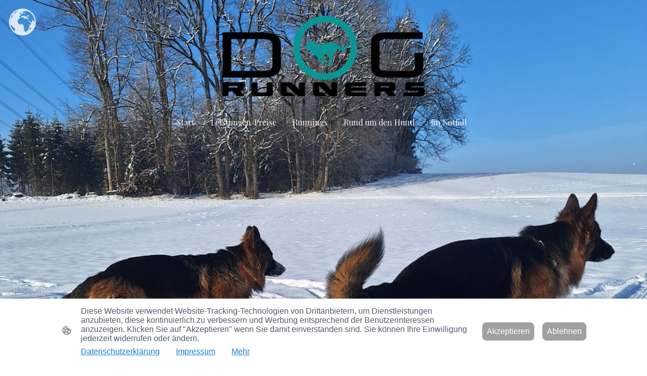

--- FILE ---
content_type: text/html; charset=UTF-8
request_url: https://www.dogrunners.de/sitemap/
body_size: 31571
content:
<!DOCTYPE html PUBLIC "-//W3C//DTD XHTML 1.1//EN"
   "http://www.w3.org/TR/xhtml11/DTD/xhtml11.dtd">
<html lang="de">
<head>
	<meta charset="UTF-8" />
	<meta name="viewport" content="width=device-width, initial-scale=1" />
	<link rel="profile" href="https://gmpg.org/xfn/11" />
	<title>Sitemap</title>
<meta name='robots' content='max-image-preview:large' />
	<style>img:is([sizes="auto" i], [sizes^="auto," i]) { contain-intrinsic-size: 3000px 1500px }</style>
	<link rel="alternate" type="application/rss+xml" title=" &raquo; Feed" href="https://www.dogrunners.de/feed/" />
<link rel="alternate" type="application/rss+xml" title=" &raquo; Kommentar-Feed" href="https://www.dogrunners.de/comments/feed/" />
<script type="text/javascript">
/* <![CDATA[ */
window._wpemojiSettings = {"baseUrl":"https:\/\/s.w.org\/images\/core\/emoji\/15.0.3\/72x72\/","ext":".png","svgUrl":"https:\/\/s.w.org\/images\/core\/emoji\/15.0.3\/svg\/","svgExt":".svg","source":{"concatemoji":"https:\/\/www.dogrunners.de\/wp-includes\/js\/wp-emoji-release.min.js?ver=6.7.2"}};
/*! This file is auto-generated */
!function(i,n){var o,s,e;function c(e){try{var t={supportTests:e,timestamp:(new Date).valueOf()};sessionStorage.setItem(o,JSON.stringify(t))}catch(e){}}function p(e,t,n){e.clearRect(0,0,e.canvas.width,e.canvas.height),e.fillText(t,0,0);var t=new Uint32Array(e.getImageData(0,0,e.canvas.width,e.canvas.height).data),r=(e.clearRect(0,0,e.canvas.width,e.canvas.height),e.fillText(n,0,0),new Uint32Array(e.getImageData(0,0,e.canvas.width,e.canvas.height).data));return t.every(function(e,t){return e===r[t]})}function u(e,t,n){switch(t){case"flag":return n(e,"\ud83c\udff3\ufe0f\u200d\u26a7\ufe0f","\ud83c\udff3\ufe0f\u200b\u26a7\ufe0f")?!1:!n(e,"\ud83c\uddfa\ud83c\uddf3","\ud83c\uddfa\u200b\ud83c\uddf3")&&!n(e,"\ud83c\udff4\udb40\udc67\udb40\udc62\udb40\udc65\udb40\udc6e\udb40\udc67\udb40\udc7f","\ud83c\udff4\u200b\udb40\udc67\u200b\udb40\udc62\u200b\udb40\udc65\u200b\udb40\udc6e\u200b\udb40\udc67\u200b\udb40\udc7f");case"emoji":return!n(e,"\ud83d\udc26\u200d\u2b1b","\ud83d\udc26\u200b\u2b1b")}return!1}function f(e,t,n){var r="undefined"!=typeof WorkerGlobalScope&&self instanceof WorkerGlobalScope?new OffscreenCanvas(300,150):i.createElement("canvas"),a=r.getContext("2d",{willReadFrequently:!0}),o=(a.textBaseline="top",a.font="600 32px Arial",{});return e.forEach(function(e){o[e]=t(a,e,n)}),o}function t(e){var t=i.createElement("script");t.src=e,t.defer=!0,i.head.appendChild(t)}"undefined"!=typeof Promise&&(o="wpEmojiSettingsSupports",s=["flag","emoji"],n.supports={everything:!0,everythingExceptFlag:!0},e=new Promise(function(e){i.addEventListener("DOMContentLoaded",e,{once:!0})}),new Promise(function(t){var n=function(){try{var e=JSON.parse(sessionStorage.getItem(o));if("object"==typeof e&&"number"==typeof e.timestamp&&(new Date).valueOf()<e.timestamp+604800&&"object"==typeof e.supportTests)return e.supportTests}catch(e){}return null}();if(!n){if("undefined"!=typeof Worker&&"undefined"!=typeof OffscreenCanvas&&"undefined"!=typeof URL&&URL.createObjectURL&&"undefined"!=typeof Blob)try{var e="postMessage("+f.toString()+"("+[JSON.stringify(s),u.toString(),p.toString()].join(",")+"));",r=new Blob([e],{type:"text/javascript"}),a=new Worker(URL.createObjectURL(r),{name:"wpTestEmojiSupports"});return void(a.onmessage=function(e){c(n=e.data),a.terminate(),t(n)})}catch(e){}c(n=f(s,u,p))}t(n)}).then(function(e){for(var t in e)n.supports[t]=e[t],n.supports.everything=n.supports.everything&&n.supports[t],"flag"!==t&&(n.supports.everythingExceptFlag=n.supports.everythingExceptFlag&&n.supports[t]);n.supports.everythingExceptFlag=n.supports.everythingExceptFlag&&!n.supports.flag,n.DOMReady=!1,n.readyCallback=function(){n.DOMReady=!0}}).then(function(){return e}).then(function(){var e;n.supports.everything||(n.readyCallback(),(e=n.source||{}).concatemoji?t(e.concatemoji):e.wpemoji&&e.twemoji&&(t(e.twemoji),t(e.wpemoji)))}))}((window,document),window._wpemojiSettings);
/* ]]> */
</script>
<style id='wp-emoji-styles-inline-css' type='text/css'>

	img.wp-smiley, img.emoji {
		display: inline !important;
		border: none !important;
		box-shadow: none !important;
		height: 1em !important;
		width: 1em !important;
		margin: 0 0.07em !important;
		vertical-align: -0.1em !important;
		background: none !important;
		padding: 0 !important;
	}
</style>
<link rel='stylesheet' id='wp-block-library-css' href='https://www.dogrunners.de/wp-content/plugins/gutenberg/build/block-library/style.css?ver=20.7.0' type='text/css' media='all' />
<style id='classic-theme-styles-inline-css' type='text/css'>
/*! This file is auto-generated */
.wp-block-button__link{color:#fff;background-color:#32373c;border-radius:9999px;box-shadow:none;text-decoration:none;padding:calc(.667em + 2px) calc(1.333em + 2px);font-size:1.125em}.wp-block-file__button{background:#32373c;color:#fff;text-decoration:none}
</style>
<link rel='stylesheet' id='go-x-post-editor-css' href='https://www.dogrunners.de/wp-content/plugins/go-x-post-editor/src/index-fe.css?ver=1768989564' type='text/css' media='all' />
<link rel='stylesheet' id='gox-style-0-css' href='https://www.dogrunners.de/wp-content/uploads/go-x/style.css?ver=1.0.6+a9953d75da' type='text/css' media='all' />
<style id='global-styles-inline-css' type='text/css'>
:root{--wp--preset--aspect-ratio--square: 1;--wp--preset--aspect-ratio--4-3: 4/3;--wp--preset--aspect-ratio--3-4: 3/4;--wp--preset--aspect-ratio--3-2: 3/2;--wp--preset--aspect-ratio--2-3: 2/3;--wp--preset--aspect-ratio--16-9: 16/9;--wp--preset--aspect-ratio--9-16: 9/16;--wp--preset--color--black: #000000;--wp--preset--color--cyan-bluish-gray: #abb8c3;--wp--preset--color--white: #ffffff;--wp--preset--color--pale-pink: #f78da7;--wp--preset--color--vivid-red: #cf2e2e;--wp--preset--color--luminous-vivid-orange: #ff6900;--wp--preset--color--luminous-vivid-amber: #fcb900;--wp--preset--color--light-green-cyan: #7bdcb5;--wp--preset--color--vivid-green-cyan: #00d084;--wp--preset--color--pale-cyan-blue: #8ed1fc;--wp--preset--color--vivid-cyan-blue: #0693e3;--wp--preset--color--vivid-purple: #9b51e0;--wp--preset--gradient--vivid-cyan-blue-to-vivid-purple: linear-gradient(135deg,rgba(6,147,227,1) 0%,rgb(155,81,224) 100%);--wp--preset--gradient--light-green-cyan-to-vivid-green-cyan: linear-gradient(135deg,rgb(122,220,180) 0%,rgb(0,208,130) 100%);--wp--preset--gradient--luminous-vivid-amber-to-luminous-vivid-orange: linear-gradient(135deg,rgba(252,185,0,1) 0%,rgba(255,105,0,1) 100%);--wp--preset--gradient--luminous-vivid-orange-to-vivid-red: linear-gradient(135deg,rgba(255,105,0,1) 0%,rgb(207,46,46) 100%);--wp--preset--gradient--very-light-gray-to-cyan-bluish-gray: linear-gradient(135deg,rgb(238,238,238) 0%,rgb(169,184,195) 100%);--wp--preset--gradient--cool-to-warm-spectrum: linear-gradient(135deg,rgb(74,234,220) 0%,rgb(151,120,209) 20%,rgb(207,42,186) 40%,rgb(238,44,130) 60%,rgb(251,105,98) 80%,rgb(254,248,76) 100%);--wp--preset--gradient--blush-light-purple: linear-gradient(135deg,rgb(255,206,236) 0%,rgb(152,150,240) 100%);--wp--preset--gradient--blush-bordeaux: linear-gradient(135deg,rgb(254,205,165) 0%,rgb(254,45,45) 50%,rgb(107,0,62) 100%);--wp--preset--gradient--luminous-dusk: linear-gradient(135deg,rgb(255,203,112) 0%,rgb(199,81,192) 50%,rgb(65,88,208) 100%);--wp--preset--gradient--pale-ocean: linear-gradient(135deg,rgb(255,245,203) 0%,rgb(182,227,212) 50%,rgb(51,167,181) 100%);--wp--preset--gradient--electric-grass: linear-gradient(135deg,rgb(202,248,128) 0%,rgb(113,206,126) 100%);--wp--preset--gradient--midnight: linear-gradient(135deg,rgb(2,3,129) 0%,rgb(40,116,252) 100%);--wp--preset--font-size--small: 13px;--wp--preset--font-size--medium: 20px;--wp--preset--font-size--large: 36px;--wp--preset--font-size--x-large: 42px;--wp--preset--spacing--20: 0.44rem;--wp--preset--spacing--30: 0.67rem;--wp--preset--spacing--40: 1rem;--wp--preset--spacing--50: 1.5rem;--wp--preset--spacing--60: 2.25rem;--wp--preset--spacing--70: 3.38rem;--wp--preset--spacing--80: 5.06rem;--wp--preset--shadow--natural: 6px 6px 9px rgba(0, 0, 0, 0.2);--wp--preset--shadow--deep: 12px 12px 50px rgba(0, 0, 0, 0.4);--wp--preset--shadow--sharp: 6px 6px 0px rgba(0, 0, 0, 0.2);--wp--preset--shadow--outlined: 6px 6px 0px -3px rgba(255, 255, 255, 1), 6px 6px rgba(0, 0, 0, 1);--wp--preset--shadow--crisp: 6px 6px 0px rgba(0, 0, 0, 1);}:where(.is-layout-flex){gap: 0.5em;}:where(.is-layout-grid){gap: 0.5em;}body .is-layout-flex{display: flex;}.is-layout-flex{flex-wrap: wrap;align-items: center;}.is-layout-flex > :is(*, div){margin: 0;}body .is-layout-grid{display: grid;}.is-layout-grid > :is(*, div){margin: 0;}:where(.wp-block-columns.is-layout-flex){gap: 2em;}:where(.wp-block-columns.is-layout-grid){gap: 2em;}:where(.wp-block-post-template.is-layout-flex){gap: 1.25em;}:where(.wp-block-post-template.is-layout-grid){gap: 1.25em;}.has-black-color{color: var(--wp--preset--color--black) !important;}.has-cyan-bluish-gray-color{color: var(--wp--preset--color--cyan-bluish-gray) !important;}.has-white-color{color: var(--wp--preset--color--white) !important;}.has-pale-pink-color{color: var(--wp--preset--color--pale-pink) !important;}.has-vivid-red-color{color: var(--wp--preset--color--vivid-red) !important;}.has-luminous-vivid-orange-color{color: var(--wp--preset--color--luminous-vivid-orange) !important;}.has-luminous-vivid-amber-color{color: var(--wp--preset--color--luminous-vivid-amber) !important;}.has-light-green-cyan-color{color: var(--wp--preset--color--light-green-cyan) !important;}.has-vivid-green-cyan-color{color: var(--wp--preset--color--vivid-green-cyan) !important;}.has-pale-cyan-blue-color{color: var(--wp--preset--color--pale-cyan-blue) !important;}.has-vivid-cyan-blue-color{color: var(--wp--preset--color--vivid-cyan-blue) !important;}.has-vivid-purple-color{color: var(--wp--preset--color--vivid-purple) !important;}.has-black-background-color{background-color: var(--wp--preset--color--black) !important;}.has-cyan-bluish-gray-background-color{background-color: var(--wp--preset--color--cyan-bluish-gray) !important;}.has-white-background-color{background-color: var(--wp--preset--color--white) !important;}.has-pale-pink-background-color{background-color: var(--wp--preset--color--pale-pink) !important;}.has-vivid-red-background-color{background-color: var(--wp--preset--color--vivid-red) !important;}.has-luminous-vivid-orange-background-color{background-color: var(--wp--preset--color--luminous-vivid-orange) !important;}.has-luminous-vivid-amber-background-color{background-color: var(--wp--preset--color--luminous-vivid-amber) !important;}.has-light-green-cyan-background-color{background-color: var(--wp--preset--color--light-green-cyan) !important;}.has-vivid-green-cyan-background-color{background-color: var(--wp--preset--color--vivid-green-cyan) !important;}.has-pale-cyan-blue-background-color{background-color: var(--wp--preset--color--pale-cyan-blue) !important;}.has-vivid-cyan-blue-background-color{background-color: var(--wp--preset--color--vivid-cyan-blue) !important;}.has-vivid-purple-background-color{background-color: var(--wp--preset--color--vivid-purple) !important;}.has-black-border-color{border-color: var(--wp--preset--color--black) !important;}.has-cyan-bluish-gray-border-color{border-color: var(--wp--preset--color--cyan-bluish-gray) !important;}.has-white-border-color{border-color: var(--wp--preset--color--white) !important;}.has-pale-pink-border-color{border-color: var(--wp--preset--color--pale-pink) !important;}.has-vivid-red-border-color{border-color: var(--wp--preset--color--vivid-red) !important;}.has-luminous-vivid-orange-border-color{border-color: var(--wp--preset--color--luminous-vivid-orange) !important;}.has-luminous-vivid-amber-border-color{border-color: var(--wp--preset--color--luminous-vivid-amber) !important;}.has-light-green-cyan-border-color{border-color: var(--wp--preset--color--light-green-cyan) !important;}.has-vivid-green-cyan-border-color{border-color: var(--wp--preset--color--vivid-green-cyan) !important;}.has-pale-cyan-blue-border-color{border-color: var(--wp--preset--color--pale-cyan-blue) !important;}.has-vivid-cyan-blue-border-color{border-color: var(--wp--preset--color--vivid-cyan-blue) !important;}.has-vivid-purple-border-color{border-color: var(--wp--preset--color--vivid-purple) !important;}.has-vivid-cyan-blue-to-vivid-purple-gradient-background{background: var(--wp--preset--gradient--vivid-cyan-blue-to-vivid-purple) !important;}.has-light-green-cyan-to-vivid-green-cyan-gradient-background{background: var(--wp--preset--gradient--light-green-cyan-to-vivid-green-cyan) !important;}.has-luminous-vivid-amber-to-luminous-vivid-orange-gradient-background{background: var(--wp--preset--gradient--luminous-vivid-amber-to-luminous-vivid-orange) !important;}.has-luminous-vivid-orange-to-vivid-red-gradient-background{background: var(--wp--preset--gradient--luminous-vivid-orange-to-vivid-red) !important;}.has-very-light-gray-to-cyan-bluish-gray-gradient-background{background: var(--wp--preset--gradient--very-light-gray-to-cyan-bluish-gray) !important;}.has-cool-to-warm-spectrum-gradient-background{background: var(--wp--preset--gradient--cool-to-warm-spectrum) !important;}.has-blush-light-purple-gradient-background{background: var(--wp--preset--gradient--blush-light-purple) !important;}.has-blush-bordeaux-gradient-background{background: var(--wp--preset--gradient--blush-bordeaux) !important;}.has-luminous-dusk-gradient-background{background: var(--wp--preset--gradient--luminous-dusk) !important;}.has-pale-ocean-gradient-background{background: var(--wp--preset--gradient--pale-ocean) !important;}.has-electric-grass-gradient-background{background: var(--wp--preset--gradient--electric-grass) !important;}.has-midnight-gradient-background{background: var(--wp--preset--gradient--midnight) !important;}.has-small-font-size{font-size: var(--wp--preset--font-size--small) !important;}.has-medium-font-size{font-size: var(--wp--preset--font-size--medium) !important;}.has-large-font-size{font-size: var(--wp--preset--font-size--large) !important;}.has-x-large-font-size{font-size: var(--wp--preset--font-size--x-large) !important;}
:where(.wp-block-columns.is-layout-flex){gap: 2em;}:where(.wp-block-columns.is-layout-grid){gap: 2em;}
:root :where(.wp-block-pullquote){font-size: 1.5em;line-height: 1.6;}
:where(.wp-block-post-template.is-layout-flex){gap: 1.25em;}:where(.wp-block-post-template.is-layout-grid){gap: 1.25em;}
</style>
<script type="text/javascript" src="https://www.dogrunners.de/wp-content/plugins/gutenberg/build/hooks/index.min.js?ver=84e753e2b66eb7028d38" id="wp-hooks-js"></script>
<script type="text/javascript" src="https://www.dogrunners.de/wp-content/plugins/gutenberg/build/i18n/index.min.js?ver=bd5a2533e717a1043151" id="wp-i18n-js"></script>
<script type="text/javascript" id="wp-i18n-js-after">
/* <![CDATA[ */
wp.i18n.setLocaleData( { 'text direction\u0004ltr': [ 'ltr' ] } );
/* ]]> */
</script>
<link rel="https://api.w.org/" href="https://www.dogrunners.de/wp-json/" /><link rel="alternate" title="JSON" type="application/json" href="https://www.dogrunners.de/wp-json/wp/v2/pages/3573" /><link rel="EditURI" type="application/rsd+xml" title="RSD" href="https://www.dogrunners.de/xmlrpc.php?rsd" />
<meta name="generator" content="MyWebsite NOW" />
<link rel="canonical" href="https://www.dogrunners.de/sitemap/" />
<link rel='shortlink' href='https://www.dogrunners.de/?p=3573' />
<link rel="alternate" title="oEmbed (JSON)" type="application/json+oembed" href="https://www.dogrunners.de/wp-json/oembed/1.0/embed?url=https%3A%2F%2Fwww.dogrunners.de%2Fsitemap%2F" />
<link rel="alternate" title="oEmbed (XML)" type="text/xml+oembed" href="https://www.dogrunners.de/wp-json/oembed/1.0/embed?url=https%3A%2F%2Fwww.dogrunners.de%2Fsitemap%2F&#038;format=xml" />
				<script>
					window.goxwpDeployment=true;
				</script>
	<script type="application/ld+json">
                    {"@context":"https://schema.org","@type":"LocalBusiness","address":{"@type":"PostalAddress"},"url":"https://dogrunners.de","name":"Dogrunners GmbH","sameAs":[]}
                </script><link rel="shortcut icon" href="/wp-content/uploads/go-x/u/7ce3d7cc-8490-4c04-ace2-c47c3231f136/w16,h16,rtfit,bg,el1,ex1,fico/image.ico?v=1768409840013" type="image/x-icon" /><link rel="icon" href="/wp-content/uploads/go-x/u/7ce3d7cc-8490-4c04-ace2-c47c3231f136/w16,h16,rtfit,bg,el1,ex1,fico/image.ico?v=1768409840013" type="image/x-icon" /><link rel="apple-touch-icon" sizes="180x180" href="/wp-content/uploads/go-x/u/7ce3d7cc-8490-4c04-ace2-c47c3231f136/w180,h180,rtfit,bgdde1e5,el1,ex1,fpng/image.png?v=1768409840013" type="image/png" /><link rel="icon" type="image/png" sizes="32x32" href="/wp-content/uploads/go-x/u/7ce3d7cc-8490-4c04-ace2-c47c3231f136/w32,h32,rtfit,bg,el1,ex1,fpng/image.png?v=1768409840013" type="image/png" /><link rel="icon" type="image/png" sizes="192x192" href="/wp-content/uploads/go-x/u/7ce3d7cc-8490-4c04-ace2-c47c3231f136/w192,h192,rtfit,bg,el1,ex1,fpng/image.png?v=1768409840013" type="image/png" /><link rel="icon" type="image/png" sizes="16x16" href="/wp-content/uploads/go-x/u/7ce3d7cc-8490-4c04-ace2-c47c3231f136/w16,h16,rtfit,bg,el1,ex1,fpng/image.png?v=1768409840013" type="image/png" />		<style type="text/css" id="wp-custom-css">
			@font-face{src:url(/wp-content/themes/gox/public/fonts/PlayfairDisplay-latin_latin-ext-regular.eot);src:local("PlayfairDisplay Regular"),local("PlayfairDisplay-Regular");src:url(/wp-content/themes/gox/public/fonts/PlayfairDisplay-latin_latin-ext-regular.eot?#iefix) format("embedded-opentype");src:url(/wp-content/themes/gox/public/fonts/PlayfairDisplay-latin_latin-ext-regular.woff2) format("woff2");src:url(/wp-content/themes/gox/public/fonts/PlayfairDisplay-latin_latin-ext-regular.woff) format("woff");src:url(/wp-content/themes/gox/public/fonts/PlayfairDisplay-latin_latin-ext-regular.ttf) format("truetype");src:url(/wp-content/themes/gox/public/fonts/PlayfairDisplay-latin_latin-ext-regular.svg#PlayfairDisplay) format("svg");font-family:PlayfairDisplay;font-style:normal;font-weight:400;src:url(/wp-content/themes/gox/public/fonts/PlayfairDisplay-latin_latin-ext-regular.woff) format("woff")}@font-face{src:url(/wp-content/themes/gox/public/fonts/PlayfairDisplay-latin_latin-ext-italic.eot);src:local("PlayfairDisplay Italic"),local("PlayfairDisplay-Italic");src:url(/wp-content/themes/gox/public/fonts/PlayfairDisplay-latin_latin-ext-italic.eot?#iefix) format("embedded-opentype");src:url(/wp-content/themes/gox/public/fonts/PlayfairDisplay-latin_latin-ext-italic.woff2) format("woff2");src:url(/wp-content/themes/gox/public/fonts/PlayfairDisplay-latin_latin-ext-italic.woff) format("woff");src:url(/wp-content/themes/gox/public/fonts/PlayfairDisplay-latin_latin-ext-italic.ttf) format("truetype");src:url(/wp-content/themes/gox/public/fonts/PlayfairDisplay-latin_latin-ext-italic.svg#PlayfairDisplay) format("svg");font-family:PlayfairDisplay;font-style:italic;font-weight:400;src:url(/wp-content/themes/gox/public/fonts/PlayfairDisplay-latin_latin-ext-italic.woff) format("woff")}@font-face{src:url(/wp-content/themes/gox/public/fonts/PlayfairDisplay-latin_latin-ext-600.eot);src:local("PlayfairDisplay SemiBold"),local("PlayfairDisplay-SemiBold");src:url(/wp-content/themes/gox/public/fonts/PlayfairDisplay-latin_latin-ext-600.eot?#iefix) format("embedded-opentype");src:url(/wp-content/themes/gox/public/fonts/PlayfairDisplay-latin_latin-ext-600.woff2) format("woff2");src:url(/wp-content/themes/gox/public/fonts/PlayfairDisplay-latin_latin-ext-600.woff) format("woff");src:url(/wp-content/themes/gox/public/fonts/PlayfairDisplay-latin_latin-ext-600.ttf) format("truetype");src:url(/wp-content/themes/gox/public/fonts/PlayfairDisplay-latin_latin-ext-600.svg#PlayfairDisplay) format("svg");font-family:PlayfairDisplay;font-style:normal;font-weight:600;src:url(/wp-content/themes/gox/public/fonts/PlayfairDisplay-latin_latin-ext-600.woff) format("woff")}@font-face{src:url(/wp-content/themes/gox/public/fonts/PlayfairDisplay-latin_latin-ext-600italic.eot);src:local("PlayfairDisplay SemiBoldItalic"),local("PlayfairDisplay-SemiBoldItalic");src:url(/wp-content/themes/gox/public/fonts/PlayfairDisplay-latin_latin-ext-600italic.eot?#iefix) format("embedded-opentype");src:url(/wp-content/themes/gox/public/fonts/PlayfairDisplay-latin_latin-ext-600italic.woff2) format("woff2");src:url(/wp-content/themes/gox/public/fonts/PlayfairDisplay-latin_latin-ext-600italic.woff) format("woff");src:url(/wp-content/themes/gox/public/fonts/PlayfairDisplay-latin_latin-ext-600italic.ttf) format("truetype");src:url(/wp-content/themes/gox/public/fonts/PlayfairDisplay-latin_latin-ext-600italic.svg#PlayfairDisplay) format("svg");font-family:PlayfairDisplay;font-style:italic;font-weight:600;src:url(/wp-content/themes/gox/public/fonts/PlayfairDisplay-latin_latin-ext-600italic.woff) format("woff")}@font-face{src:url(/wp-content/themes/gox/public/fonts/PlayfairDisplay-latin_latin-ext-700.eot);src:local("PlayfairDisplay Bold"),local("PlayfairDisplay-Bold");src:url(/wp-content/themes/gox/public/fonts/PlayfairDisplay-latin_latin-ext-700.eot?#iefix) format("embedded-opentype");src:url(/wp-content/themes/gox/public/fonts/PlayfairDisplay-latin_latin-ext-700.woff2) format("woff2");src:url(/wp-content/themes/gox/public/fonts/PlayfairDisplay-latin_latin-ext-700.woff) format("woff");src:url(/wp-content/themes/gox/public/fonts/PlayfairDisplay-latin_latin-ext-700.ttf) format("truetype");src:url(/wp-content/themes/gox/public/fonts/PlayfairDisplay-latin_latin-ext-700.svg#PlayfairDisplay) format("svg");font-family:PlayfairDisplay;font-style:normal;font-weight:700;src:url(/wp-content/themes/gox/public/fonts/PlayfairDisplay-latin_latin-ext-700.woff) format("woff")}@font-face{src:url(/wp-content/themes/gox/public/fonts/PlayfairDisplay-latin_latin-ext-700italic.eot);src:local("PlayfairDisplay BoldItalic"),local("PlayfairDisplay-BoldItalic");src:url(/wp-content/themes/gox/public/fonts/PlayfairDisplay-latin_latin-ext-700italic.eot?#iefix) format("embedded-opentype");src:url(/wp-content/themes/gox/public/fonts/PlayfairDisplay-latin_latin-ext-700italic.woff2) format("woff2");src:url(/wp-content/themes/gox/public/fonts/PlayfairDisplay-latin_latin-ext-700italic.woff) format("woff");src:url(/wp-content/themes/gox/public/fonts/PlayfairDisplay-latin_latin-ext-700italic.ttf) format("truetype");src:url(/wp-content/themes/gox/public/fonts/PlayfairDisplay-latin_latin-ext-700italic.svg#PlayfairDisplay) format("svg");font-family:PlayfairDisplay;font-style:italic;font-weight:700;src:url(/wp-content/themes/gox/public/fonts/PlayfairDisplay-latin_latin-ext-700italic.woff) format("woff")}@font-face{src:url(/wp-content/themes/gox/public/fonts/PlayfairDisplay-latin_latin-ext-800.eot);src:local("PlayfairDisplay ExtraBold"),local("PlayfairDisplay-ExtraBold");src:url(/wp-content/themes/gox/public/fonts/PlayfairDisplay-latin_latin-ext-800.eot?#iefix) format("embedded-opentype");src:url(/wp-content/themes/gox/public/fonts/PlayfairDisplay-latin_latin-ext-800.woff2) format("woff2");src:url(/wp-content/themes/gox/public/fonts/PlayfairDisplay-latin_latin-ext-800.woff) format("woff");src:url(/wp-content/themes/gox/public/fonts/PlayfairDisplay-latin_latin-ext-800.ttf) format("truetype");src:url(/wp-content/themes/gox/public/fonts/PlayfairDisplay-latin_latin-ext-800.svg#PlayfairDisplay) format("svg");font-family:PlayfairDisplay;font-style:normal;font-weight:800;src:url(/wp-content/themes/gox/public/fonts/PlayfairDisplay-latin_latin-ext-800.woff) format("woff")}@font-face{src:url(/wp-content/themes/gox/public/fonts/PlayfairDisplay-latin_latin-ext-800italic.eot);src:local("PlayfairDisplay ExtraBoldItalic"),local("PlayfairDisplay-ExtraBoldItalic");src:url(/wp-content/themes/gox/public/fonts/PlayfairDisplay-latin_latin-ext-800italic.eot?#iefix) format("embedded-opentype");src:url(/wp-content/themes/gox/public/fonts/PlayfairDisplay-latin_latin-ext-800italic.woff2) format("woff2");src:url(/wp-content/themes/gox/public/fonts/PlayfairDisplay-latin_latin-ext-800italic.woff) format("woff");src:url(/wp-content/themes/gox/public/fonts/PlayfairDisplay-latin_latin-ext-800italic.ttf) format("truetype");src:url(/wp-content/themes/gox/public/fonts/PlayfairDisplay-latin_latin-ext-800italic.svg#PlayfairDisplay) format("svg");font-family:PlayfairDisplay;font-style:italic;font-weight:800;src:url(/wp-content/themes/gox/public/fonts/PlayfairDisplay-latin_latin-ext-800italic.woff) format("woff")}@font-face{src:url(/wp-content/themes/gox/public/fonts/PlayfairDisplay-latin_latin-ext-900.eot);src:local("PlayfairDisplay Black"),local("PlayfairDisplay-Black");src:url(/wp-content/themes/gox/public/fonts/PlayfairDisplay-latin_latin-ext-900.eot?#iefix) format("embedded-opentype");src:url(/wp-content/themes/gox/public/fonts/PlayfairDisplay-latin_latin-ext-900.woff2) format("woff2");src:url(/wp-content/themes/gox/public/fonts/PlayfairDisplay-latin_latin-ext-900.woff) format("woff");src:url(/wp-content/themes/gox/public/fonts/PlayfairDisplay-latin_latin-ext-900.ttf) format("truetype");src:url(/wp-content/themes/gox/public/fonts/PlayfairDisplay-latin_latin-ext-900.svg#PlayfairDisplay) format("svg");font-family:PlayfairDisplay;font-style:normal;font-weight:900;src:url(/wp-content/themes/gox/public/fonts/PlayfairDisplay-latin_latin-ext-900.woff) format("woff")}@font-face{src:url(/wp-content/themes/gox/public/fonts/PlayfairDisplay-latin_latin-ext-900italic.eot);src:local("PlayfairDisplay BlackItalic"),local("PlayfairDisplay-BlackItalic");src:url(/wp-content/themes/gox/public/fonts/PlayfairDisplay-latin_latin-ext-900italic.eot?#iefix) format("embedded-opentype");src:url(/wp-content/themes/gox/public/fonts/PlayfairDisplay-latin_latin-ext-900italic.woff2) format("woff2");src:url(/wp-content/themes/gox/public/fonts/PlayfairDisplay-latin_latin-ext-900italic.woff) format("woff");src:url(/wp-content/themes/gox/public/fonts/PlayfairDisplay-latin_latin-ext-900italic.ttf) format("truetype");src:url(/wp-content/themes/gox/public/fonts/PlayfairDisplay-latin_latin-ext-900italic.svg#PlayfairDisplay) format("svg");font-family:PlayfairDisplay;font-style:italic;font-weight:900;src:url(/wp-content/themes/gox/public/fonts/PlayfairDisplay-latin_latin-ext-900italic.woff) format("woff")}@font-face{src:url(/wp-content/themes/gox/public/fonts/PlayfairDisplay-latin_latin-ext-regular.eot);src:local("PlayfairDisplay Regular"),local("PlayfairDisplay-Regular");src:url(/wp-content/themes/gox/public/fonts/PlayfairDisplay-latin_latin-ext-regular.eot?#iefix) format("embedded-opentype");src:url(/wp-content/themes/gox/public/fonts/PlayfairDisplay-latin_latin-ext-regular.woff2) format("woff2");src:url(/wp-content/themes/gox/public/fonts/PlayfairDisplay-latin_latin-ext-regular.woff) format("woff");src:url(/wp-content/themes/gox/public/fonts/PlayfairDisplay-latin_latin-ext-regular.ttf) format("truetype");src:url(/wp-content/themes/gox/public/fonts/PlayfairDisplay-latin_latin-ext-regular.svg#PlayfairDisplay) format("svg");font-family:PlayfairDisplay;font-style:normal;font-weight:400;src:url(/wp-content/themes/gox/public/fonts/PlayfairDisplay-latin_latin-ext-regular.woff) format("woff")}@font-face{src:url(/wp-content/themes/gox/public/fonts/PlayfairDisplay-latin_latin-ext-italic.eot);src:local("PlayfairDisplay Italic"),local("PlayfairDisplay-Italic");src:url(/wp-content/themes/gox/public/fonts/PlayfairDisplay-latin_latin-ext-italic.eot?#iefix) format("embedded-opentype");src:url(/wp-content/themes/gox/public/fonts/PlayfairDisplay-latin_latin-ext-italic.woff2) format("woff2");src:url(/wp-content/themes/gox/public/fonts/PlayfairDisplay-latin_latin-ext-italic.woff) format("woff");src:url(/wp-content/themes/gox/public/fonts/PlayfairDisplay-latin_latin-ext-italic.ttf) format("truetype");src:url(/wp-content/themes/gox/public/fonts/PlayfairDisplay-latin_latin-ext-italic.svg#PlayfairDisplay) format("svg");font-family:PlayfairDisplay;font-style:italic;font-weight:400;src:url(/wp-content/themes/gox/public/fonts/PlayfairDisplay-latin_latin-ext-italic.woff) format("woff")}@font-face{src:url(/wp-content/themes/gox/public/fonts/PlayfairDisplay-latin_latin-ext-600.eot);src:local("PlayfairDisplay SemiBold"),local("PlayfairDisplay-SemiBold");src:url(/wp-content/themes/gox/public/fonts/PlayfairDisplay-latin_latin-ext-600.eot?#iefix) format("embedded-opentype");src:url(/wp-content/themes/gox/public/fonts/PlayfairDisplay-latin_latin-ext-600.woff2) format("woff2");src:url(/wp-content/themes/gox/public/fonts/PlayfairDisplay-latin_latin-ext-600.woff) format("woff");src:url(/wp-content/themes/gox/public/fonts/PlayfairDisplay-latin_latin-ext-600.ttf) format("truetype");src:url(/wp-content/themes/gox/public/fonts/PlayfairDisplay-latin_latin-ext-600.svg#PlayfairDisplay) format("svg");font-family:PlayfairDisplay;font-style:normal;font-weight:600;src:url(/wp-content/themes/gox/public/fonts/PlayfairDisplay-latin_latin-ext-600.woff) format("woff")}@font-face{src:url(/wp-content/themes/gox/public/fonts/PlayfairDisplay-latin_latin-ext-600italic.eot);src:local("PlayfairDisplay SemiBoldItalic"),local("PlayfairDisplay-SemiBoldItalic");src:url(/wp-content/themes/gox/public/fonts/PlayfairDisplay-latin_latin-ext-600italic.eot?#iefix) format("embedded-opentype");src:url(/wp-content/themes/gox/public/fonts/PlayfairDisplay-latin_latin-ext-600italic.woff2) format("woff2");src:url(/wp-content/themes/gox/public/fonts/PlayfairDisplay-latin_latin-ext-600italic.woff) format("woff");src:url(/wp-content/themes/gox/public/fonts/PlayfairDisplay-latin_latin-ext-600italic.ttf) format("truetype");src:url(/wp-content/themes/gox/public/fonts/PlayfairDisplay-latin_latin-ext-600italic.svg#PlayfairDisplay) format("svg");font-family:PlayfairDisplay;font-style:italic;font-weight:600;src:url(/wp-content/themes/gox/public/fonts/PlayfairDisplay-latin_latin-ext-600italic.woff) format("woff")}@font-face{src:url(/wp-content/themes/gox/public/fonts/PlayfairDisplay-latin_latin-ext-700.eot);src:local("PlayfairDisplay Bold"),local("PlayfairDisplay-Bold");src:url(/wp-content/themes/gox/public/fonts/PlayfairDisplay-latin_latin-ext-700.eot?#iefix) format("embedded-opentype");src:url(/wp-content/themes/gox/public/fonts/PlayfairDisplay-latin_latin-ext-700.woff2) format("woff2");src:url(/wp-content/themes/gox/public/fonts/PlayfairDisplay-latin_latin-ext-700.woff) format("woff");src:url(/wp-content/themes/gox/public/fonts/PlayfairDisplay-latin_latin-ext-700.ttf) format("truetype");src:url(/wp-content/themes/gox/public/fonts/PlayfairDisplay-latin_latin-ext-700.svg#PlayfairDisplay) format("svg");font-family:PlayfairDisplay;font-style:normal;font-weight:700;src:url(/wp-content/themes/gox/public/fonts/PlayfairDisplay-latin_latin-ext-700.woff) format("woff")}@font-face{src:url(/wp-content/themes/gox/public/fonts/PlayfairDisplay-latin_latin-ext-700italic.eot);src:local("PlayfairDisplay BoldItalic"),local("PlayfairDisplay-BoldItalic");src:url(/wp-content/themes/gox/public/fonts/PlayfairDisplay-latin_latin-ext-700italic.eot?#iefix) format("embedded-opentype");src:url(/wp-content/themes/gox/public/fonts/PlayfairDisplay-latin_latin-ext-700italic.woff2) format("woff2");src:url(/wp-content/themes/gox/public/fonts/PlayfairDisplay-latin_latin-ext-700italic.woff) format("woff");src:url(/wp-content/themes/gox/public/fonts/PlayfairDisplay-latin_latin-ext-700italic.ttf) format("truetype");src:url(/wp-content/themes/gox/public/fonts/PlayfairDisplay-latin_latin-ext-700italic.svg#PlayfairDisplay) format("svg");font-family:PlayfairDisplay;font-style:italic;font-weight:700;src:url(/wp-content/themes/gox/public/fonts/PlayfairDisplay-latin_latin-ext-700italic.woff) format("woff")}@font-face{src:url(/wp-content/themes/gox/public/fonts/PlayfairDisplay-latin_latin-ext-800.eot);src:local("PlayfairDisplay ExtraBold"),local("PlayfairDisplay-ExtraBold");src:url(/wp-content/themes/gox/public/fonts/PlayfairDisplay-latin_latin-ext-800.eot?#iefix) format("embedded-opentype");src:url(/wp-content/themes/gox/public/fonts/PlayfairDisplay-latin_latin-ext-800.woff2) format("woff2");src:url(/wp-content/themes/gox/public/fonts/PlayfairDisplay-latin_latin-ext-800.woff) format("woff");src:url(/wp-content/themes/gox/public/fonts/PlayfairDisplay-latin_latin-ext-800.ttf) format("truetype");src:url(/wp-content/themes/gox/public/fonts/PlayfairDisplay-latin_latin-ext-800.svg#PlayfairDisplay) format("svg");font-family:PlayfairDisplay;font-style:normal;font-weight:800;src:url(/wp-content/themes/gox/public/fonts/PlayfairDisplay-latin_latin-ext-800.woff) format("woff")}@font-face{src:url(/wp-content/themes/gox/public/fonts/PlayfairDisplay-latin_latin-ext-800italic.eot);src:local("PlayfairDisplay ExtraBoldItalic"),local("PlayfairDisplay-ExtraBoldItalic");src:url(/wp-content/themes/gox/public/fonts/PlayfairDisplay-latin_latin-ext-800italic.eot?#iefix) format("embedded-opentype");src:url(/wp-content/themes/gox/public/fonts/PlayfairDisplay-latin_latin-ext-800italic.woff2) format("woff2");src:url(/wp-content/themes/gox/public/fonts/PlayfairDisplay-latin_latin-ext-800italic.woff) format("woff");src:url(/wp-content/themes/gox/public/fonts/PlayfairDisplay-latin_latin-ext-800italic.ttf) format("truetype");src:url(/wp-content/themes/gox/public/fonts/PlayfairDisplay-latin_latin-ext-800italic.svg#PlayfairDisplay) format("svg");font-family:PlayfairDisplay;font-style:italic;font-weight:800;src:url(/wp-content/themes/gox/public/fonts/PlayfairDisplay-latin_latin-ext-800italic.woff) format("woff")}@font-face{src:url(/wp-content/themes/gox/public/fonts/PlayfairDisplay-latin_latin-ext-900.eot);src:local("PlayfairDisplay Black"),local("PlayfairDisplay-Black");src:url(/wp-content/themes/gox/public/fonts/PlayfairDisplay-latin_latin-ext-900.eot?#iefix) format("embedded-opentype");src:url(/wp-content/themes/gox/public/fonts/PlayfairDisplay-latin_latin-ext-900.woff2) format("woff2");src:url(/wp-content/themes/gox/public/fonts/PlayfairDisplay-latin_latin-ext-900.woff) format("woff");src:url(/wp-content/themes/gox/public/fonts/PlayfairDisplay-latin_latin-ext-900.ttf) format("truetype");src:url(/wp-content/themes/gox/public/fonts/PlayfairDisplay-latin_latin-ext-900.svg#PlayfairDisplay) format("svg");font-family:PlayfairDisplay;font-style:normal;font-weight:900;src:url(/wp-content/themes/gox/public/fonts/PlayfairDisplay-latin_latin-ext-900.woff) format("woff")}@font-face{src:url(/wp-content/themes/gox/public/fonts/PlayfairDisplay-latin_latin-ext-900italic.eot);src:local("PlayfairDisplay BlackItalic"),local("PlayfairDisplay-BlackItalic");src:url(/wp-content/themes/gox/public/fonts/PlayfairDisplay-latin_latin-ext-900italic.eot?#iefix) format("embedded-opentype");src:url(/wp-content/themes/gox/public/fonts/PlayfairDisplay-latin_latin-ext-900italic.woff2) format("woff2");src:url(/wp-content/themes/gox/public/fonts/PlayfairDisplay-latin_latin-ext-900italic.woff) format("woff");src:url(/wp-content/themes/gox/public/fonts/PlayfairDisplay-latin_latin-ext-900italic.ttf) format("truetype");src:url(/wp-content/themes/gox/public/fonts/PlayfairDisplay-latin_latin-ext-900italic.svg#PlayfairDisplay) format("svg");font-family:PlayfairDisplay;font-style:italic;font-weight:900;src:url(/wp-content/themes/gox/public/fonts/PlayfairDisplay-latin_latin-ext-900italic.woff) format("woff")}@font-face{src:url(/wp-content/themes/gox/public/fonts/PlayfairDisplay-latin_latin-ext-regular.eot);src:local("PlayfairDisplay Regular"),local("PlayfairDisplay-Regular");src:url(/wp-content/themes/gox/public/fonts/PlayfairDisplay-latin_latin-ext-regular.eot?#iefix) format("embedded-opentype");src:url(/wp-content/themes/gox/public/fonts/PlayfairDisplay-latin_latin-ext-regular.woff2) format("woff2");src:url(/wp-content/themes/gox/public/fonts/PlayfairDisplay-latin_latin-ext-regular.woff) format("woff");src:url(/wp-content/themes/gox/public/fonts/PlayfairDisplay-latin_latin-ext-regular.ttf) format("truetype");src:url(/wp-content/themes/gox/public/fonts/PlayfairDisplay-latin_latin-ext-regular.svg#PlayfairDisplay) format("svg");font-family:PlayfairDisplay;font-style:normal;font-weight:400;src:url(/wp-content/themes/gox/public/fonts/PlayfairDisplay-latin_latin-ext-regular.woff) format("woff")}@font-face{src:url(/wp-content/themes/gox/public/fonts/PlayfairDisplay-latin_latin-ext-italic.eot);src:local("PlayfairDisplay Italic"),local("PlayfairDisplay-Italic");src:url(/wp-content/themes/gox/public/fonts/PlayfairDisplay-latin_latin-ext-italic.eot?#iefix) format("embedded-opentype");src:url(/wp-content/themes/gox/public/fonts/PlayfairDisplay-latin_latin-ext-italic.woff2) format("woff2");src:url(/wp-content/themes/gox/public/fonts/PlayfairDisplay-latin_latin-ext-italic.woff) format("woff");src:url(/wp-content/themes/gox/public/fonts/PlayfairDisplay-latin_latin-ext-italic.ttf) format("truetype");src:url(/wp-content/themes/gox/public/fonts/PlayfairDisplay-latin_latin-ext-italic.svg#PlayfairDisplay) format("svg");font-family:PlayfairDisplay;font-style:italic;font-weight:400;src:url(/wp-content/themes/gox/public/fonts/PlayfairDisplay-latin_latin-ext-italic.woff) format("woff")}@font-face{src:url(/wp-content/themes/gox/public/fonts/PlayfairDisplay-latin_latin-ext-600.eot);src:local("PlayfairDisplay SemiBold"),local("PlayfairDisplay-SemiBold");src:url(/wp-content/themes/gox/public/fonts/PlayfairDisplay-latin_latin-ext-600.eot?#iefix) format("embedded-opentype");src:url(/wp-content/themes/gox/public/fonts/PlayfairDisplay-latin_latin-ext-600.woff2) format("woff2");src:url(/wp-content/themes/gox/public/fonts/PlayfairDisplay-latin_latin-ext-600.woff) format("woff");src:url(/wp-content/themes/gox/public/fonts/PlayfairDisplay-latin_latin-ext-600.ttf) format("truetype");src:url(/wp-content/themes/gox/public/fonts/PlayfairDisplay-latin_latin-ext-600.svg#PlayfairDisplay) format("svg");font-family:PlayfairDisplay;font-style:normal;font-weight:600;src:url(/wp-content/themes/gox/public/fonts/PlayfairDisplay-latin_latin-ext-600.woff) format("woff")}@font-face{src:url(/wp-content/themes/gox/public/fonts/PlayfairDisplay-latin_latin-ext-600italic.eot);src:local("PlayfairDisplay SemiBoldItalic"),local("PlayfairDisplay-SemiBoldItalic");src:url(/wp-content/themes/gox/public/fonts/PlayfairDisplay-latin_latin-ext-600italic.eot?#iefix) format("embedded-opentype");src:url(/wp-content/themes/gox/public/fonts/PlayfairDisplay-latin_latin-ext-600italic.woff2) format("woff2");src:url(/wp-content/themes/gox/public/fonts/PlayfairDisplay-latin_latin-ext-600italic.woff) format("woff");src:url(/wp-content/themes/gox/public/fonts/PlayfairDisplay-latin_latin-ext-600italic.ttf) format("truetype");src:url(/wp-content/themes/gox/public/fonts/PlayfairDisplay-latin_latin-ext-600italic.svg#PlayfairDisplay) format("svg");font-family:PlayfairDisplay;font-style:italic;font-weight:600;src:url(/wp-content/themes/gox/public/fonts/PlayfairDisplay-latin_latin-ext-600italic.woff) format("woff")}@font-face{src:url(/wp-content/themes/gox/public/fonts/PlayfairDisplay-latin_latin-ext-700.eot);src:local("PlayfairDisplay Bold"),local("PlayfairDisplay-Bold");src:url(/wp-content/themes/gox/public/fonts/PlayfairDisplay-latin_latin-ext-700.eot?#iefix) format("embedded-opentype");src:url(/wp-content/themes/gox/public/fonts/PlayfairDisplay-latin_latin-ext-700.woff2) format("woff2");src:url(/wp-content/themes/gox/public/fonts/PlayfairDisplay-latin_latin-ext-700.woff) format("woff");src:url(/wp-content/themes/gox/public/fonts/PlayfairDisplay-latin_latin-ext-700.ttf) format("truetype");src:url(/wp-content/themes/gox/public/fonts/PlayfairDisplay-latin_latin-ext-700.svg#PlayfairDisplay) format("svg");font-family:PlayfairDisplay;font-style:normal;font-weight:700;src:url(/wp-content/themes/gox/public/fonts/PlayfairDisplay-latin_latin-ext-700.woff) format("woff")}@font-face{src:url(/wp-content/themes/gox/public/fonts/PlayfairDisplay-latin_latin-ext-700italic.eot);src:local("PlayfairDisplay BoldItalic"),local("PlayfairDisplay-BoldItalic");src:url(/wp-content/themes/gox/public/fonts/PlayfairDisplay-latin_latin-ext-700italic.eot?#iefix) format("embedded-opentype");src:url(/wp-content/themes/gox/public/fonts/PlayfairDisplay-latin_latin-ext-700italic.woff2) format("woff2");src:url(/wp-content/themes/gox/public/fonts/PlayfairDisplay-latin_latin-ext-700italic.woff) format("woff");src:url(/wp-content/themes/gox/public/fonts/PlayfairDisplay-latin_latin-ext-700italic.ttf) format("truetype");src:url(/wp-content/themes/gox/public/fonts/PlayfairDisplay-latin_latin-ext-700italic.svg#PlayfairDisplay) format("svg");font-family:PlayfairDisplay;font-style:italic;font-weight:700;src:url(/wp-content/themes/gox/public/fonts/PlayfairDisplay-latin_latin-ext-700italic.woff) format("woff")}@font-face{src:url(/wp-content/themes/gox/public/fonts/PlayfairDisplay-latin_latin-ext-800.eot);src:local("PlayfairDisplay ExtraBold"),local("PlayfairDisplay-ExtraBold");src:url(/wp-content/themes/gox/public/fonts/PlayfairDisplay-latin_latin-ext-800.eot?#iefix) format("embedded-opentype");src:url(/wp-content/themes/gox/public/fonts/PlayfairDisplay-latin_latin-ext-800.woff2) format("woff2");src:url(/wp-content/themes/gox/public/fonts/PlayfairDisplay-latin_latin-ext-800.woff) format("woff");src:url(/wp-content/themes/gox/public/fonts/PlayfairDisplay-latin_latin-ext-800.ttf) format("truetype");src:url(/wp-content/themes/gox/public/fonts/PlayfairDisplay-latin_latin-ext-800.svg#PlayfairDisplay) format("svg");font-family:PlayfairDisplay;font-style:normal;font-weight:800;src:url(/wp-content/themes/gox/public/fonts/PlayfairDisplay-latin_latin-ext-800.woff) format("woff")}@font-face{src:url(/wp-content/themes/gox/public/fonts/PlayfairDisplay-latin_latin-ext-800italic.eot);src:local("PlayfairDisplay ExtraBoldItalic"),local("PlayfairDisplay-ExtraBoldItalic");src:url(/wp-content/themes/gox/public/fonts/PlayfairDisplay-latin_latin-ext-800italic.eot?#iefix) format("embedded-opentype");src:url(/wp-content/themes/gox/public/fonts/PlayfairDisplay-latin_latin-ext-800italic.woff2) format("woff2");src:url(/wp-content/themes/gox/public/fonts/PlayfairDisplay-latin_latin-ext-800italic.woff) format("woff");src:url(/wp-content/themes/gox/public/fonts/PlayfairDisplay-latin_latin-ext-800italic.ttf) format("truetype");src:url(/wp-content/themes/gox/public/fonts/PlayfairDisplay-latin_latin-ext-800italic.svg#PlayfairDisplay) format("svg");font-family:PlayfairDisplay;font-style:italic;font-weight:800;src:url(/wp-content/themes/gox/public/fonts/PlayfairDisplay-latin_latin-ext-800italic.woff) format("woff")}@font-face{src:url(/wp-content/themes/gox/public/fonts/PlayfairDisplay-latin_latin-ext-900.eot);src:local("PlayfairDisplay Black"),local("PlayfairDisplay-Black");src:url(/wp-content/themes/gox/public/fonts/PlayfairDisplay-latin_latin-ext-900.eot?#iefix) format("embedded-opentype");src:url(/wp-content/themes/gox/public/fonts/PlayfairDisplay-latin_latin-ext-900.woff2) format("woff2");src:url(/wp-content/themes/gox/public/fonts/PlayfairDisplay-latin_latin-ext-900.woff) format("woff");src:url(/wp-content/themes/gox/public/fonts/PlayfairDisplay-latin_latin-ext-900.ttf) format("truetype");src:url(/wp-content/themes/gox/public/fonts/PlayfairDisplay-latin_latin-ext-900.svg#PlayfairDisplay) format("svg");font-family:PlayfairDisplay;font-style:normal;font-weight:900;src:url(/wp-content/themes/gox/public/fonts/PlayfairDisplay-latin_latin-ext-900.woff) format("woff")}@font-face{src:url(/wp-content/themes/gox/public/fonts/PlayfairDisplay-latin_latin-ext-900italic.eot);src:local("PlayfairDisplay BlackItalic"),local("PlayfairDisplay-BlackItalic");src:url(/wp-content/themes/gox/public/fonts/PlayfairDisplay-latin_latin-ext-900italic.eot?#iefix) format("embedded-opentype");src:url(/wp-content/themes/gox/public/fonts/PlayfairDisplay-latin_latin-ext-900italic.woff2) format("woff2");src:url(/wp-content/themes/gox/public/fonts/PlayfairDisplay-latin_latin-ext-900italic.woff) format("woff");src:url(/wp-content/themes/gox/public/fonts/PlayfairDisplay-latin_latin-ext-900italic.ttf) format("truetype");src:url(/wp-content/themes/gox/public/fonts/PlayfairDisplay-latin_latin-ext-900italic.svg#PlayfairDisplay) format("svg");font-family:PlayfairDisplay;font-style:italic;font-weight:900;src:url(/wp-content/themes/gox/public/fonts/PlayfairDisplay-latin_latin-ext-900italic.woff) format("woff")}@font-face{src:url(/wp-content/themes/gox/public/fonts/PlayfairDisplay-latin_latin-ext-regular.eot);src:local("PlayfairDisplay Regular"),local("PlayfairDisplay-Regular");src:url(/wp-content/themes/gox/public/fonts/PlayfairDisplay-latin_latin-ext-regular.eot?#iefix) format("embedded-opentype");src:url(/wp-content/themes/gox/public/fonts/PlayfairDisplay-latin_latin-ext-regular.woff2) format("woff2");src:url(/wp-content/themes/gox/public/fonts/PlayfairDisplay-latin_latin-ext-regular.woff) format("woff");src:url(/wp-content/themes/gox/public/fonts/PlayfairDisplay-latin_latin-ext-regular.ttf) format("truetype");src:url(/wp-content/themes/gox/public/fonts/PlayfairDisplay-latin_latin-ext-regular.svg#PlayfairDisplay) format("svg");font-family:PlayfairDisplay;font-style:normal;font-weight:400;src:url(/wp-content/themes/gox/public/fonts/PlayfairDisplay-latin_latin-ext-regular.woff) format("woff")}@font-face{src:url(/wp-content/themes/gox/public/fonts/PlayfairDisplay-latin_latin-ext-italic.eot);src:local("PlayfairDisplay Italic"),local("PlayfairDisplay-Italic");src:url(/wp-content/themes/gox/public/fonts/PlayfairDisplay-latin_latin-ext-italic.eot?#iefix) format("embedded-opentype");src:url(/wp-content/themes/gox/public/fonts/PlayfairDisplay-latin_latin-ext-italic.woff2) format("woff2");src:url(/wp-content/themes/gox/public/fonts/PlayfairDisplay-latin_latin-ext-italic.woff) format("woff");src:url(/wp-content/themes/gox/public/fonts/PlayfairDisplay-latin_latin-ext-italic.ttf) format("truetype");src:url(/wp-content/themes/gox/public/fonts/PlayfairDisplay-latin_latin-ext-italic.svg#PlayfairDisplay) format("svg");font-family:PlayfairDisplay;font-style:italic;font-weight:400;src:url(/wp-content/themes/gox/public/fonts/PlayfairDisplay-latin_latin-ext-italic.woff) format("woff")}@font-face{src:url(/wp-content/themes/gox/public/fonts/PlayfairDisplay-latin_latin-ext-600.eot);src:local("PlayfairDisplay SemiBold"),local("PlayfairDisplay-SemiBold");src:url(/wp-content/themes/gox/public/fonts/PlayfairDisplay-latin_latin-ext-600.eot?#iefix) format("embedded-opentype");src:url(/wp-content/themes/gox/public/fonts/PlayfairDisplay-latin_latin-ext-600.woff2) format("woff2");src:url(/wp-content/themes/gox/public/fonts/PlayfairDisplay-latin_latin-ext-600.woff) format("woff");src:url(/wp-content/themes/gox/public/fonts/PlayfairDisplay-latin_latin-ext-600.ttf) format("truetype");src:url(/wp-content/themes/gox/public/fonts/PlayfairDisplay-latin_latin-ext-600.svg#PlayfairDisplay) format("svg");font-family:PlayfairDisplay;font-style:normal;font-weight:600;src:url(/wp-content/themes/gox/public/fonts/PlayfairDisplay-latin_latin-ext-600.woff) format("woff")}@font-face{src:url(/wp-content/themes/gox/public/fonts/PlayfairDisplay-latin_latin-ext-600italic.eot);src:local("PlayfairDisplay SemiBoldItalic"),local("PlayfairDisplay-SemiBoldItalic");src:url(/wp-content/themes/gox/public/fonts/PlayfairDisplay-latin_latin-ext-600italic.eot?#iefix) format("embedded-opentype");src:url(/wp-content/themes/gox/public/fonts/PlayfairDisplay-latin_latin-ext-600italic.woff2) format("woff2");src:url(/wp-content/themes/gox/public/fonts/PlayfairDisplay-latin_latin-ext-600italic.woff) format("woff");src:url(/wp-content/themes/gox/public/fonts/PlayfairDisplay-latin_latin-ext-600italic.ttf) format("truetype");src:url(/wp-content/themes/gox/public/fonts/PlayfairDisplay-latin_latin-ext-600italic.svg#PlayfairDisplay) format("svg");font-family:PlayfairDisplay;font-style:italic;font-weight:600;src:url(/wp-content/themes/gox/public/fonts/PlayfairDisplay-latin_latin-ext-600italic.woff) format("woff")}@font-face{src:url(/wp-content/themes/gox/public/fonts/PlayfairDisplay-latin_latin-ext-700.eot);src:local("PlayfairDisplay Bold"),local("PlayfairDisplay-Bold");src:url(/wp-content/themes/gox/public/fonts/PlayfairDisplay-latin_latin-ext-700.eot?#iefix) format("embedded-opentype");src:url(/wp-content/themes/gox/public/fonts/PlayfairDisplay-latin_latin-ext-700.woff2) format("woff2");src:url(/wp-content/themes/gox/public/fonts/PlayfairDisplay-latin_latin-ext-700.woff) format("woff");src:url(/wp-content/themes/gox/public/fonts/PlayfairDisplay-latin_latin-ext-700.ttf) format("truetype");src:url(/wp-content/themes/gox/public/fonts/PlayfairDisplay-latin_latin-ext-700.svg#PlayfairDisplay) format("svg");font-family:PlayfairDisplay;font-style:normal;font-weight:700;src:url(/wp-content/themes/gox/public/fonts/PlayfairDisplay-latin_latin-ext-700.woff) format("woff")}@font-face{src:url(/wp-content/themes/gox/public/fonts/PlayfairDisplay-latin_latin-ext-700italic.eot);src:local("PlayfairDisplay BoldItalic"),local("PlayfairDisplay-BoldItalic");src:url(/wp-content/themes/gox/public/fonts/PlayfairDisplay-latin_latin-ext-700italic.eot?#iefix) format("embedded-opentype");src:url(/wp-content/themes/gox/public/fonts/PlayfairDisplay-latin_latin-ext-700italic.woff2) format("woff2");src:url(/wp-content/themes/gox/public/fonts/PlayfairDisplay-latin_latin-ext-700italic.woff) format("woff");src:url(/wp-content/themes/gox/public/fonts/PlayfairDisplay-latin_latin-ext-700italic.ttf) format("truetype");src:url(/wp-content/themes/gox/public/fonts/PlayfairDisplay-latin_latin-ext-700italic.svg#PlayfairDisplay) format("svg");font-family:PlayfairDisplay;font-style:italic;font-weight:700;src:url(/wp-content/themes/gox/public/fonts/PlayfairDisplay-latin_latin-ext-700italic.woff) format("woff")}@font-face{src:url(/wp-content/themes/gox/public/fonts/PlayfairDisplay-latin_latin-ext-800.eot);src:local("PlayfairDisplay ExtraBold"),local("PlayfairDisplay-ExtraBold");src:url(/wp-content/themes/gox/public/fonts/PlayfairDisplay-latin_latin-ext-800.eot?#iefix) format("embedded-opentype");src:url(/wp-content/themes/gox/public/fonts/PlayfairDisplay-latin_latin-ext-800.woff2) format("woff2");src:url(/wp-content/themes/gox/public/fonts/PlayfairDisplay-latin_latin-ext-800.woff) format("woff");src:url(/wp-content/themes/gox/public/fonts/PlayfairDisplay-latin_latin-ext-800.ttf) format("truetype");src:url(/wp-content/themes/gox/public/fonts/PlayfairDisplay-latin_latin-ext-800.svg#PlayfairDisplay) format("svg");font-family:PlayfairDisplay;font-style:normal;font-weight:800;src:url(/wp-content/themes/gox/public/fonts/PlayfairDisplay-latin_latin-ext-800.woff) format("woff")}@font-face{src:url(/wp-content/themes/gox/public/fonts/PlayfairDisplay-latin_latin-ext-800italic.eot);src:local("PlayfairDisplay ExtraBoldItalic"),local("PlayfairDisplay-ExtraBoldItalic");src:url(/wp-content/themes/gox/public/fonts/PlayfairDisplay-latin_latin-ext-800italic.eot?#iefix) format("embedded-opentype");src:url(/wp-content/themes/gox/public/fonts/PlayfairDisplay-latin_latin-ext-800italic.woff2) format("woff2");src:url(/wp-content/themes/gox/public/fonts/PlayfairDisplay-latin_latin-ext-800italic.woff) format("woff");src:url(/wp-content/themes/gox/public/fonts/PlayfairDisplay-latin_latin-ext-800italic.ttf) format("truetype");src:url(/wp-content/themes/gox/public/fonts/PlayfairDisplay-latin_latin-ext-800italic.svg#PlayfairDisplay) format("svg");font-family:PlayfairDisplay;font-style:italic;font-weight:800;src:url(/wp-content/themes/gox/public/fonts/PlayfairDisplay-latin_latin-ext-800italic.woff) format("woff")}@font-face{src:url(/wp-content/themes/gox/public/fonts/PlayfairDisplay-latin_latin-ext-900.eot);src:local("PlayfairDisplay Black"),local("PlayfairDisplay-Black");src:url(/wp-content/themes/gox/public/fonts/PlayfairDisplay-latin_latin-ext-900.eot?#iefix) format("embedded-opentype");src:url(/wp-content/themes/gox/public/fonts/PlayfairDisplay-latin_latin-ext-900.woff2) format("woff2");src:url(/wp-content/themes/gox/public/fonts/PlayfairDisplay-latin_latin-ext-900.woff) format("woff");src:url(/wp-content/themes/gox/public/fonts/PlayfairDisplay-latin_latin-ext-900.ttf) format("truetype");src:url(/wp-content/themes/gox/public/fonts/PlayfairDisplay-latin_latin-ext-900.svg#PlayfairDisplay) format("svg");font-family:PlayfairDisplay;font-style:normal;font-weight:900;src:url(/wp-content/themes/gox/public/fonts/PlayfairDisplay-latin_latin-ext-900.woff) format("woff")}@font-face{src:url(/wp-content/themes/gox/public/fonts/PlayfairDisplay-latin_latin-ext-900italic.eot);src:local("PlayfairDisplay BlackItalic"),local("PlayfairDisplay-BlackItalic");src:url(/wp-content/themes/gox/public/fonts/PlayfairDisplay-latin_latin-ext-900italic.eot?#iefix) format("embedded-opentype");src:url(/wp-content/themes/gox/public/fonts/PlayfairDisplay-latin_latin-ext-900italic.woff2) format("woff2");src:url(/wp-content/themes/gox/public/fonts/PlayfairDisplay-latin_latin-ext-900italic.woff) format("woff");src:url(/wp-content/themes/gox/public/fonts/PlayfairDisplay-latin_latin-ext-900italic.ttf) format("truetype");src:url(/wp-content/themes/gox/public/fonts/PlayfairDisplay-latin_latin-ext-900italic.svg#PlayfairDisplay) format("svg");font-family:PlayfairDisplay;font-style:italic;font-weight:900;src:url(/wp-content/themes/gox/public/fonts/PlayfairDisplay-latin_latin-ext-900italic.woff) format("woff")}.accessNavigationLink{font-family:'Open Sans',sans-serif;border-radius:8px;text-align:center;padding:13px 0;color:#00f;font-size:16px;font-weight:700;width:100%;top:-50px;position:absolute;text-decoration:none}.accessNavigationLink:focus-visible{top:5px;outline:2px solid #00f;outline-offset:2px;box-shadow:0 0 0 2px #fff;left:6px;width:calc(100% - 6px);position:static;display:block;margin-top:5px;margin-left:6px;background-color:#fff}.accessNavigationList{margin:0;list-style:none;padding:0;z-index:1;position:relative}.theming-theme-accent1-sticky{color:gold!important}.theming-theme-accent2-sticky{color:#2a2a60!important}.theming-theme-accent3-sticky{color:#2a2a60!important}.theming-theme-light-sticky{color:#fff!important}.theming-theme-dark-sticky{color:#2a2a60!important}.theming-basic-Grey-sticky{color:#777!important}.theming-basic-Red-sticky{color:#e0110c!important}.theming-basic-Orange-sticky{color:#e96f05!important}.theming-basic-Yellow-sticky{color:#f2c200!important}.theming-basic-Green-sticky{color:#258d14!important}.theming-basic-Cyan-sticky{color:#00bbde!important}.theming-basic-Blue-sticky{color:#1414c9!important}.theming-basic-Purple-sticky{color:#941196!important}@media (min-width:0px) and (max-width:767.95px){.grid-column-dbf07bf7-9bfa-4e08-b0e3-7258d8ee7264{margin-top:32px!important}}@media (min-width:768px) and (max-width:1023.95px){.grid-column-dbf07bf7-9bfa-4e08-b0e3-7258d8ee7264{margin-top:32px!important}}.logo-e6c71ef7-d868-4c0e-bd6e-f31040228a61 .theming-theme-accent1{color:gold!important}.logo-e6c71ef7-d868-4c0e-bd6e-f31040228a61 .theming-theme-accent2{color:#2a2a60!important}.logo-e6c71ef7-d868-4c0e-bd6e-f31040228a61 .theming-theme-accent3{color:#2a2a60!important}.logo-e6c71ef7-d868-4c0e-bd6e-f31040228a61 .theming-theme-light{color:#fff!important}.logo-e6c71ef7-d868-4c0e-bd6e-f31040228a61 .theming-theme-dark{color:#2a2a60!important}.logo-e6c71ef7-d868-4c0e-bd6e-f31040228a61 .theming-basic-Grey{color:#777!important}.logo-e6c71ef7-d868-4c0e-bd6e-f31040228a61 .theming-basic-Red{color:#e0110c!important}.logo-e6c71ef7-d868-4c0e-bd6e-f31040228a61 .theming-basic-Orange{color:#e96f05!important}.logo-e6c71ef7-d868-4c0e-bd6e-f31040228a61 .theming-basic-Yellow{color:#f2c200!important}.logo-e6c71ef7-d868-4c0e-bd6e-f31040228a61 .theming-basic-Green{color:#258d14!important}.logo-e6c71ef7-d868-4c0e-bd6e-f31040228a61 .theming-basic-Cyan{color:#00bbde!important}.logo-e6c71ef7-d868-4c0e-bd6e-f31040228a61 .theming-basic-Blue{color:#1414c9!important}.logo-e6c71ef7-d868-4c0e-bd6e-f31040228a61 .theming-basic-Purple{color:#941196!important}@media (min-width:0px) and (max-width:767.95px){.grid-row-49f890e8-ed90-4387-9f1f-c941baf3c819{position:static!important}}@media (min-width:768px) and (max-width:1023.95px){.grid-row-49f890e8-ed90-4387-9f1f-c941baf3c819{position:static!important}}@media (min-width:0px) and (max-width:767.95px){.grid-column-c05bcd20-ee5e-4169-9db6-1c68f08895f2{position:static!important}}@media (min-width:768px) and (max-width:1023.95px){.grid-column-c05bcd20-ee5e-4169-9db6-1c68f08895f2{position:static!important}}@media (min-width:0px) and (max-width:767.95px){.module-container-fde4215e-9466-41f3-9731-5989d495df36{top:32px!important;right:32px!important;position:absolute!important}}@media (min-width:768px) and (max-width:1023.95px){.module-container-fde4215e-9466-41f3-9731-5989d495df36{top:32px!important;right:32px!important;position:absolute!important}}.downloadWarningOverlay{position:fixed;z-index:1000;left:0;top:0;width:100%;height:100%;background-color:rgba(0,0,0,.65);display:none}.showElement{display:block}.downloadWarningModal{background-color:#fff;position:fixed;left:50%;top:50%;transform:translate(-50%,-50%);max-width:480px;width:calc(100% - 10px);padding:24px 36px;pointer-events:none;opacity:0;transition:all .3s ease-in-out;z-index:1001;border-radius:8px}.showModal{opacity:1;pointer-events:auto}.downladWarningBtnContainer{margin-top:24px;display:flex;justify-content:center}.downladWarningBtnContainer a:focus,.downladWarningBtnContainer button:focus{outline:2px solid #00f;outline-offset:2px;box-shadow:0 0 0 2px #fff}.downladWarningBtn{min-width:60px;cursor:pointer;display:inline-block;padding:9px 18px;font-size:14px;margin-top:8px;word-break:break-word;font-weight:400;border-radius:5px;margin:0 8px;overflow-wrap:break-word;border:none;display:flex;align-items:center;position:relative}.downladWarningBtn a[data-link-type=document]{position:absolute;display:block;left:0;top:0;width:100%;height:100%}@media screen and (max-width:450px){.downladWarningBtnContainer{align-items:center;flex-direction:column-reverse}.downladWarningBtn{margin:10px;justify-content:center}}@media (min-width:0px) and (max-width:767.95px){.module-container-83ad733f-76c3-4636-94d5-a49c5e8a6ce2{display:none!important}}@media (min-width:768px) and (max-width:1023.95px){.module-container-83ad733f-76c3-4636-94d5-a49c5e8a6ce2{display:none!important}}.text-83ad733f-76c3-4636-94d5-a49c5e8a6ce2 .theming-theme-accent1{color:gold!important}.text-83ad733f-76c3-4636-94d5-a49c5e8a6ce2 .theming-theme-accent2{color:#2a2a60!important}.text-83ad733f-76c3-4636-94d5-a49c5e8a6ce2 .theming-theme-accent3{color:#2a2a60!important}.text-83ad733f-76c3-4636-94d5-a49c5e8a6ce2 .theming-theme-light{color:#fff!important}.text-83ad733f-76c3-4636-94d5-a49c5e8a6ce2 .theming-theme-dark{color:#2a2a60!important}.text-83ad733f-76c3-4636-94d5-a49c5e8a6ce2 .theming-basic-Grey{color:#777!important}.text-83ad733f-76c3-4636-94d5-a49c5e8a6ce2 .theming-basic-Red{color:#e0110c!important}.text-83ad733f-76c3-4636-94d5-a49c5e8a6ce2 .theming-basic-Orange{color:#e96f05!important}.text-83ad733f-76c3-4636-94d5-a49c5e8a6ce2 .theming-basic-Yellow{color:#f2c200!important}.text-83ad733f-76c3-4636-94d5-a49c5e8a6ce2 .theming-basic-Green{color:#258d14!important}.text-83ad733f-76c3-4636-94d5-a49c5e8a6ce2 .theming-basic-Cyan{color:#00bbde!important}.text-83ad733f-76c3-4636-94d5-a49c5e8a6ce2 .theming-basic-Blue{color:#1414c9!important}.text-83ad733f-76c3-4636-94d5-a49c5e8a6ce2 .theming-basic-Purple{color:#941196!important}.heading-module-85faa316-6e2d-4c94-86ed-79a25ad00cdc .theming-theme-accent1{color:#f5ce00!important}.heading-module-85faa316-6e2d-4c94-86ed-79a25ad00cdc .theming-theme-accent2{color:#17173b!important}.heading-module-85faa316-6e2d-4c94-86ed-79a25ad00cdc .theming-theme-accent3{color:#17173b!important}.heading-module-85faa316-6e2d-4c94-86ed-79a25ad00cdc .theming-theme-light{color:#d1d1d1!important}.heading-module-85faa316-6e2d-4c94-86ed-79a25ad00cdc .theming-theme-dark{color:#17173b!important}.heading-module-85faa316-6e2d-4c94-86ed-79a25ad00cdc .theming-basic-Grey{color:#777!important}.heading-module-85faa316-6e2d-4c94-86ed-79a25ad00cdc .theming-basic-Red{color:#e0110c!important}.heading-module-85faa316-6e2d-4c94-86ed-79a25ad00cdc .theming-basic-Orange{color:#e96f05!important}.heading-module-85faa316-6e2d-4c94-86ed-79a25ad00cdc .theming-basic-Yellow{color:#f2c200!important}.heading-module-85faa316-6e2d-4c94-86ed-79a25ad00cdc .theming-basic-Green{color:#258d14!important}.heading-module-85faa316-6e2d-4c94-86ed-79a25ad00cdc .theming-basic-Cyan{color:#00bbde!important}.heading-module-85faa316-6e2d-4c94-86ed-79a25ad00cdc .theming-basic-Blue{color:#1414c9!important}.heading-module-85faa316-6e2d-4c94-86ed-79a25ad00cdc .theming-basic-Purple{color:#941196!important}.heading-module-b9098f9f-07e8-40cf-810b-5b7fb6287443 .theming-theme-accent1{color:#f5ce00!important}.heading-module-b9098f9f-07e8-40cf-810b-5b7fb6287443 .theming-theme-accent2{color:#17173b!important}.heading-module-b9098f9f-07e8-40cf-810b-5b7fb6287443 .theming-theme-accent3{color:#17173b!important}.heading-module-b9098f9f-07e8-40cf-810b-5b7fb6287443 .theming-theme-light{color:#d1d1d1!important}.heading-module-b9098f9f-07e8-40cf-810b-5b7fb6287443 .theming-theme-dark{color:#17173b!important}.heading-module-b9098f9f-07e8-40cf-810b-5b7fb6287443 .theming-basic-Grey{color:#777!important}.heading-module-b9098f9f-07e8-40cf-810b-5b7fb6287443 .theming-basic-Red{color:#e0110c!important}.heading-module-b9098f9f-07e8-40cf-810b-5b7fb6287443 .theming-basic-Orange{color:#e96f05!important}.heading-module-b9098f9f-07e8-40cf-810b-5b7fb6287443 .theming-basic-Yellow{color:#f2c200!important}.heading-module-b9098f9f-07e8-40cf-810b-5b7fb6287443 .theming-basic-Green{color:#258d14!important}.heading-module-b9098f9f-07e8-40cf-810b-5b7fb6287443 .theming-basic-Cyan{color:#00bbde!important}.heading-module-b9098f9f-07e8-40cf-810b-5b7fb6287443 .theming-basic-Blue{color:#1414c9!important}.heading-module-b9098f9f-07e8-40cf-810b-5b7fb6287443 .theming-basic-Purple{color:#941196!important}@font-face{src:url(/wp-content/themes/gox/public/fonts/Raleway-latin_latin-ext-100.eot);src:local("Raleway Thin"),local("Raleway-Thin");src:url(/wp-content/themes/gox/public/fonts/Raleway-latin_latin-ext-100.eot?#iefix) format("embedded-opentype");src:url(/wp-content/themes/gox/public/fonts/Raleway-latin_latin-ext-100.woff2) format("woff2");src:url(/wp-content/themes/gox/public/fonts/Raleway-latin_latin-ext-100.woff) format("woff");src:url(/wp-content/themes/gox/public/fonts/Raleway-latin_latin-ext-100.ttf) format("truetype");src:url(/wp-content/themes/gox/public/fonts/Raleway-latin_latin-ext-100.svg#Raleway) format("svg");font-family:Raleway;font-style:normal;font-weight:100;src:url(/wp-content/themes/gox/public/fonts/Raleway-latin_latin-ext-100.woff) format("woff")}@font-face{src:url(/wp-content/themes/gox/public/fonts/Raleway-latin_latin-ext-100italic.eot);src:local("Raleway ThinItalic"),local("Raleway-ThinItalic");src:url(/wp-content/themes/gox/public/fonts/Raleway-latin_latin-ext-100italic.eot?#iefix) format("embedded-opentype");src:url(/wp-content/themes/gox/public/fonts/Raleway-latin_latin-ext-100italic.woff2) format("woff2");src:url(/wp-content/themes/gox/public/fonts/Raleway-latin_latin-ext-100italic.woff) format("woff");src:url(/wp-content/themes/gox/public/fonts/Raleway-latin_latin-ext-100italic.ttf) format("truetype");src:url(/wp-content/themes/gox/public/fonts/Raleway-latin_latin-ext-100italic.svg#Raleway) format("svg");font-family:Raleway;font-style:italic;font-weight:100;src:url(/wp-content/themes/gox/public/fonts/Raleway-latin_latin-ext-100italic.woff) format("woff")}@font-face{src:url(/wp-content/themes/gox/public/fonts/Raleway-latin_latin-ext-200.eot);src:local("Raleway ExtraLight"),local("Raleway-ExtraLight");src:url(/wp-content/themes/gox/public/fonts/Raleway-latin_latin-ext-200.eot?#iefix) format("embedded-opentype");src:url(/wp-content/themes/gox/public/fonts/Raleway-latin_latin-ext-200.woff2) format("woff2");src:url(/wp-content/themes/gox/public/fonts/Raleway-latin_latin-ext-200.woff) format("woff");src:url(/wp-content/themes/gox/public/fonts/Raleway-latin_latin-ext-200.ttf) format("truetype");src:url(/wp-content/themes/gox/public/fonts/Raleway-latin_latin-ext-200.svg#Raleway) format("svg");font-family:Raleway;font-style:normal;font-weight:200;src:url(/wp-content/themes/gox/public/fonts/Raleway-latin_latin-ext-200.woff) format("woff")}@font-face{src:url(/wp-content/themes/gox/public/fonts/Raleway-latin_latin-ext-200italic.eot);src:local("Raleway ExtraLightItalic"),local("Raleway-ExtraLightItalic");src:url(/wp-content/themes/gox/public/fonts/Raleway-latin_latin-ext-200italic.eot?#iefix) format("embedded-opentype");src:url(/wp-content/themes/gox/public/fonts/Raleway-latin_latin-ext-200italic.woff2) format("woff2");src:url(/wp-content/themes/gox/public/fonts/Raleway-latin_latin-ext-200italic.woff) format("woff");src:url(/wp-content/themes/gox/public/fonts/Raleway-latin_latin-ext-200italic.ttf) format("truetype");src:url(/wp-content/themes/gox/public/fonts/Raleway-latin_latin-ext-200italic.svg#Raleway) format("svg");font-family:Raleway;font-style:italic;font-weight:200;src:url(/wp-content/themes/gox/public/fonts/Raleway-latin_latin-ext-200italic.woff) format("woff")}@font-face{src:url(/wp-content/themes/gox/public/fonts/Raleway-latin_latin-ext-300.eot);src:local("Raleway Light"),local("Raleway-Light");src:url(/wp-content/themes/gox/public/fonts/Raleway-latin_latin-ext-300.eot?#iefix) format("embedded-opentype");src:url(/wp-content/themes/gox/public/fonts/Raleway-latin_latin-ext-300.woff2) format("woff2");src:url(/wp-content/themes/gox/public/fonts/Raleway-latin_latin-ext-300.woff) format("woff");src:url(/wp-content/themes/gox/public/fonts/Raleway-latin_latin-ext-300.ttf) format("truetype");src:url(/wp-content/themes/gox/public/fonts/Raleway-latin_latin-ext-300.svg#Raleway) format("svg");font-family:Raleway;font-style:normal;font-weight:300;src:url(/wp-content/themes/gox/public/fonts/Raleway-latin_latin-ext-300.woff) format("woff")}@font-face{src:url(/wp-content/themes/gox/public/fonts/Raleway-latin_latin-ext-300italic.eot);src:local("Raleway LightItalic"),local("Raleway-LightItalic");src:url(/wp-content/themes/gox/public/fonts/Raleway-latin_latin-ext-300italic.eot?#iefix) format("embedded-opentype");src:url(/wp-content/themes/gox/public/fonts/Raleway-latin_latin-ext-300italic.woff2) format("woff2");src:url(/wp-content/themes/gox/public/fonts/Raleway-latin_latin-ext-300italic.woff) format("woff");src:url(/wp-content/themes/gox/public/fonts/Raleway-latin_latin-ext-300italic.ttf) format("truetype");src:url(/wp-content/themes/gox/public/fonts/Raleway-latin_latin-ext-300italic.svg#Raleway) format("svg");font-family:Raleway;font-style:italic;font-weight:300;src:url(/wp-content/themes/gox/public/fonts/Raleway-latin_latin-ext-300italic.woff) format("woff")}@font-face{src:url(/wp-content/themes/gox/public/fonts/Raleway-latin_latin-ext-regular.eot);src:local("Raleway Regular"),local("Raleway-Regular");src:url(/wp-content/themes/gox/public/fonts/Raleway-latin_latin-ext-regular.eot?#iefix) format("embedded-opentype");src:url(/wp-content/themes/gox/public/fonts/Raleway-latin_latin-ext-regular.woff2) format("woff2");src:url(/wp-content/themes/gox/public/fonts/Raleway-latin_latin-ext-regular.woff) format("woff");src:url(/wp-content/themes/gox/public/fonts/Raleway-latin_latin-ext-regular.ttf) format("truetype");src:url(/wp-content/themes/gox/public/fonts/Raleway-latin_latin-ext-regular.svg#Raleway) format("svg");font-family:Raleway;font-style:normal;font-weight:400;src:url(/wp-content/themes/gox/public/fonts/Raleway-latin_latin-ext-regular.woff) format("woff")}@font-face{src:url(/wp-content/themes/gox/public/fonts/Raleway-latin_latin-ext-italic.eot);src:local("Raleway Italic"),local("Raleway-Italic");src:url(/wp-content/themes/gox/public/fonts/Raleway-latin_latin-ext-italic.eot?#iefix) format("embedded-opentype");src:url(/wp-content/themes/gox/public/fonts/Raleway-latin_latin-ext-italic.woff2) format("woff2");src:url(/wp-content/themes/gox/public/fonts/Raleway-latin_latin-ext-italic.woff) format("woff");src:url(/wp-content/themes/gox/public/fonts/Raleway-latin_latin-ext-italic.ttf) format("truetype");src:url(/wp-content/themes/gox/public/fonts/Raleway-latin_latin-ext-italic.svg#Raleway) format("svg");font-family:Raleway;font-style:italic;font-weight:400;src:url(/wp-content/themes/gox/public/fonts/Raleway-latin_latin-ext-italic.woff) format("woff")}@font-face{src:url(/wp-content/themes/gox/public/fonts/Raleway-latin_latin-ext-500.eot);src:local("Raleway Medium"),local("Raleway-Medium");src:url(/wp-content/themes/gox/public/fonts/Raleway-latin_latin-ext-500.eot?#iefix) format("embedded-opentype");src:url(/wp-content/themes/gox/public/fonts/Raleway-latin_latin-ext-500.woff2) format("woff2");src:url(/wp-content/themes/gox/public/fonts/Raleway-latin_latin-ext-500.woff) format("woff");src:url(/wp-content/themes/gox/public/fonts/Raleway-latin_latin-ext-500.ttf) format("truetype");src:url(/wp-content/themes/gox/public/fonts/Raleway-latin_latin-ext-500.svg#Raleway) format("svg");font-family:Raleway;font-style:normal;font-weight:500;src:url(/wp-content/themes/gox/public/fonts/Raleway-latin_latin-ext-500.woff) format("woff")}@font-face{src:url(/wp-content/themes/gox/public/fonts/Raleway-latin_latin-ext-500italic.eot);src:local("Raleway MediumItalic"),local("Raleway-MediumItalic");src:url(/wp-content/themes/gox/public/fonts/Raleway-latin_latin-ext-500italic.eot?#iefix) format("embedded-opentype");src:url(/wp-content/themes/gox/public/fonts/Raleway-latin_latin-ext-500italic.woff2) format("woff2");src:url(/wp-content/themes/gox/public/fonts/Raleway-latin_latin-ext-500italic.woff) format("woff");src:url(/wp-content/themes/gox/public/fonts/Raleway-latin_latin-ext-500italic.ttf) format("truetype");src:url(/wp-content/themes/gox/public/fonts/Raleway-latin_latin-ext-500italic.svg#Raleway) format("svg");font-family:Raleway;font-style:italic;font-weight:500;src:url(/wp-content/themes/gox/public/fonts/Raleway-latin_latin-ext-500italic.woff) format("woff")}@font-face{src:url(/wp-content/themes/gox/public/fonts/Raleway-latin_latin-ext-600.eot);src:local("Raleway SemiBold"),local("Raleway-SemiBold");src:url(/wp-content/themes/gox/public/fonts/Raleway-latin_latin-ext-600.eot?#iefix) format("embedded-opentype");src:url(/wp-content/themes/gox/public/fonts/Raleway-latin_latin-ext-600.woff2) format("woff2");src:url(/wp-content/themes/gox/public/fonts/Raleway-latin_latin-ext-600.woff) format("woff");src:url(/wp-content/themes/gox/public/fonts/Raleway-latin_latin-ext-600.ttf) format("truetype");src:url(/wp-content/themes/gox/public/fonts/Raleway-latin_latin-ext-600.svg#Raleway) format("svg");font-family:Raleway;font-style:normal;font-weight:600;src:url(/wp-content/themes/gox/public/fonts/Raleway-latin_latin-ext-600.woff) format("woff")}@font-face{src:url(/wp-content/themes/gox/public/fonts/Raleway-latin_latin-ext-600italic.eot);src:local("Raleway SemiBoldItalic"),local("Raleway-SemiBoldItalic");src:url(/wp-content/themes/gox/public/fonts/Raleway-latin_latin-ext-600italic.eot?#iefix) format("embedded-opentype");src:url(/wp-content/themes/gox/public/fonts/Raleway-latin_latin-ext-600italic.woff2) format("woff2");src:url(/wp-content/themes/gox/public/fonts/Raleway-latin_latin-ext-600italic.woff) format("woff");src:url(/wp-content/themes/gox/public/fonts/Raleway-latin_latin-ext-600italic.ttf) format("truetype");src:url(/wp-content/themes/gox/public/fonts/Raleway-latin_latin-ext-600italic.svg#Raleway) format("svg");font-family:Raleway;font-style:italic;font-weight:600;src:url(/wp-content/themes/gox/public/fonts/Raleway-latin_latin-ext-600italic.woff) format("woff")}@font-face{src:url(/wp-content/themes/gox/public/fonts/Raleway-latin_latin-ext-700.eot);src:local("Raleway Bold"),local("Raleway-Bold");src:url(/wp-content/themes/gox/public/fonts/Raleway-latin_latin-ext-700.eot?#iefix) format("embedded-opentype");src:url(/wp-content/themes/gox/public/fonts/Raleway-latin_latin-ext-700.woff2) format("woff2");src:url(/wp-content/themes/gox/public/fonts/Raleway-latin_latin-ext-700.woff) format("woff");src:url(/wp-content/themes/gox/public/fonts/Raleway-latin_latin-ext-700.ttf) format("truetype");src:url(/wp-content/themes/gox/public/fonts/Raleway-latin_latin-ext-700.svg#Raleway) format("svg");font-family:Raleway;font-style:normal;font-weight:700;src:url(/wp-content/themes/gox/public/fonts/Raleway-latin_latin-ext-700.woff) format("woff")}@font-face{src:url(/wp-content/themes/gox/public/fonts/Raleway-latin_latin-ext-700italic.eot);src:local("Raleway BoldItalic"),local("Raleway-BoldItalic");src:url(/wp-content/themes/gox/public/fonts/Raleway-latin_latin-ext-700italic.eot?#iefix) format("embedded-opentype");src:url(/wp-content/themes/gox/public/fonts/Raleway-latin_latin-ext-700italic.woff2) format("woff2");src:url(/wp-content/themes/gox/public/fonts/Raleway-latin_latin-ext-700italic.woff) format("woff");src:url(/wp-content/themes/gox/public/fonts/Raleway-latin_latin-ext-700italic.ttf) format("truetype");src:url(/wp-content/themes/gox/public/fonts/Raleway-latin_latin-ext-700italic.svg#Raleway) format("svg");font-family:Raleway;font-style:italic;font-weight:700;src:url(/wp-content/themes/gox/public/fonts/Raleway-latin_latin-ext-700italic.woff) format("woff")}@font-face{src:url(/wp-content/themes/gox/public/fonts/Raleway-latin_latin-ext-800.eot);src:local("Raleway ExtraBold"),local("Raleway-ExtraBold");src:url(/wp-content/themes/gox/public/fonts/Raleway-latin_latin-ext-800.eot?#iefix) format("embedded-opentype");src:url(/wp-content/themes/gox/public/fonts/Raleway-latin_latin-ext-800.woff2) format("woff2");src:url(/wp-content/themes/gox/public/fonts/Raleway-latin_latin-ext-800.woff) format("woff");src:url(/wp-content/themes/gox/public/fonts/Raleway-latin_latin-ext-800.ttf) format("truetype");src:url(/wp-content/themes/gox/public/fonts/Raleway-latin_latin-ext-800.svg#Raleway) format("svg");font-family:Raleway;font-style:normal;font-weight:800;src:url(/wp-content/themes/gox/public/fonts/Raleway-latin_latin-ext-800.woff) format("woff")}@font-face{src:url(/wp-content/themes/gox/public/fonts/Raleway-latin_latin-ext-800italic.eot);src:local("Raleway ExtraBoldItalic"),local("Raleway-ExtraBoldItalic");src:url(/wp-content/themes/gox/public/fonts/Raleway-latin_latin-ext-800italic.eot?#iefix) format("embedded-opentype");src:url(/wp-content/themes/gox/public/fonts/Raleway-latin_latin-ext-800italic.woff2) format("woff2");src:url(/wp-content/themes/gox/public/fonts/Raleway-latin_latin-ext-800italic.woff) format("woff");src:url(/wp-content/themes/gox/public/fonts/Raleway-latin_latin-ext-800italic.ttf) format("truetype");src:url(/wp-content/themes/gox/public/fonts/Raleway-latin_latin-ext-800italic.svg#Raleway) format("svg");font-family:Raleway;font-style:italic;font-weight:800;src:url(/wp-content/themes/gox/public/fonts/Raleway-latin_latin-ext-800italic.woff) format("woff")}@font-face{src:url(/wp-content/themes/gox/public/fonts/Raleway-latin_latin-ext-900.eot);src:local("Raleway Black"),local("Raleway-Black");src:url(/wp-content/themes/gox/public/fonts/Raleway-latin_latin-ext-900.eot?#iefix) format("embedded-opentype");src:url(/wp-content/themes/gox/public/fonts/Raleway-latin_latin-ext-900.woff2) format("woff2");src:url(/wp-content/themes/gox/public/fonts/Raleway-latin_latin-ext-900.woff) format("woff");src:url(/wp-content/themes/gox/public/fonts/Raleway-latin_latin-ext-900.ttf) format("truetype");src:url(/wp-content/themes/gox/public/fonts/Raleway-latin_latin-ext-900.svg#Raleway) format("svg");font-family:Raleway;font-style:normal;font-weight:900;src:url(/wp-content/themes/gox/public/fonts/Raleway-latin_latin-ext-900.woff) format("woff")}@font-face{src:url(/wp-content/themes/gox/public/fonts/Raleway-latin_latin-ext-900italic.eot);src:local("Raleway BlackItalic"),local("Raleway-BlackItalic");src:url(/wp-content/themes/gox/public/fonts/Raleway-latin_latin-ext-900italic.eot?#iefix) format("embedded-opentype");src:url(/wp-content/themes/gox/public/fonts/Raleway-latin_latin-ext-900italic.woff2) format("woff2");src:url(/wp-content/themes/gox/public/fonts/Raleway-latin_latin-ext-900italic.woff) format("woff");src:url(/wp-content/themes/gox/public/fonts/Raleway-latin_latin-ext-900italic.ttf) format("truetype");src:url(/wp-content/themes/gox/public/fonts/Raleway-latin_latin-ext-900italic.svg#Raleway) format("svg");font-family:Raleway;font-style:italic;font-weight:900;src:url(/wp-content/themes/gox/public/fonts/Raleway-latin_latin-ext-900italic.woff) format("woff")}.text-ae3959f5-10d2-484b-b214-f23774049387 .theming-theme-accent1{color:#f5ce00!important}.text-ae3959f5-10d2-484b-b214-f23774049387 .theming-theme-accent2{color:#17173b!important}.text-ae3959f5-10d2-484b-b214-f23774049387 .theming-theme-accent3{color:#17173b!important}.text-ae3959f5-10d2-484b-b214-f23774049387 .theming-theme-light{color:#d1d1d1!important}.text-ae3959f5-10d2-484b-b214-f23774049387 .theming-theme-dark{color:#17173b!important}.text-ae3959f5-10d2-484b-b214-f23774049387 .theming-basic-Grey{color:#777!important}.text-ae3959f5-10d2-484b-b214-f23774049387 .theming-basic-Red{color:#e0110c!important}.text-ae3959f5-10d2-484b-b214-f23774049387 .theming-basic-Orange{color:#e96f05!important}.text-ae3959f5-10d2-484b-b214-f23774049387 .theming-basic-Yellow{color:#f2c200!important}.text-ae3959f5-10d2-484b-b214-f23774049387 .theming-basic-Green{color:#258d14!important}.text-ae3959f5-10d2-484b-b214-f23774049387 .theming-basic-Cyan{color:#00bbde!important}.text-ae3959f5-10d2-484b-b214-f23774049387 .theming-basic-Blue{color:#1414c9!important}.text-ae3959f5-10d2-484b-b214-f23774049387 .theming-basic-Purple{color:#941196!important}#section-content-with-grid-138d09de-8e62-4e7f-bb30-69a9e2fda2a4{--section-content-with-grid-grid-template-columns:repeat(12, 69px [col-start]);--section-content-with-grid-grid-template-rows:repeat(7, minmax(40px, auto) [col-start]);--section-content-with-grid-mobile-min-height:280px}@media (min-width:0px) and (max-width:767.95px){.grid-column-3648a56c-7d3d-4269-b3ad-f66b5c885def{padding-bottom:48px!important}}@media (min-width:768px) and (max-width:1023.95px){.grid-column-3648a56c-7d3d-4269-b3ad-f66b5c885def{padding-bottom:48px!important}}@media (min-width:0px) and (max-width:767.95px){.module-container-bb2a6881-4cb9-41de-bf74-bee735f7b446{padding-left:32px!important;padding-right:32px!important}}@media (min-width:768px) and (max-width:1023.95px){.module-container-bb2a6881-4cb9-41de-bf74-bee735f7b446{padding-left:32px!important;padding-right:32px!important}}.text-bb2a6881-4cb9-41de-bf74-bee735f7b446 .theming-theme-accent1{color:gold!important}.text-bb2a6881-4cb9-41de-bf74-bee735f7b446 .theming-theme-accent2{color:#2a2a60!important}.text-bb2a6881-4cb9-41de-bf74-bee735f7b446 .theming-theme-accent3{color:#2a2a60!important}.text-bb2a6881-4cb9-41de-bf74-bee735f7b446 .theming-theme-light{color:#fff!important}.text-bb2a6881-4cb9-41de-bf74-bee735f7b446 .theming-theme-dark{color:#2a2a60!important}.text-bb2a6881-4cb9-41de-bf74-bee735f7b446 .theming-basic-Grey{color:#777!important}.text-bb2a6881-4cb9-41de-bf74-bee735f7b446 .theming-basic-Red{color:#e0110c!important}.text-bb2a6881-4cb9-41de-bf74-bee735f7b446 .theming-basic-Orange{color:#e96f05!important}.text-bb2a6881-4cb9-41de-bf74-bee735f7b446 .theming-basic-Yellow{color:#f2c200!important}.text-bb2a6881-4cb9-41de-bf74-bee735f7b446 .theming-basic-Green{color:#258d14!important}.text-bb2a6881-4cb9-41de-bf74-bee735f7b446 .theming-basic-Cyan{color:#00bbde!important}.text-bb2a6881-4cb9-41de-bf74-bee735f7b446 .theming-basic-Blue{color:#1414c9!important}.text-bb2a6881-4cb9-41de-bf74-bee735f7b446 .theming-basic-Purple{color:#941196!important}@media (min-width:0px) and (max-width:767.95px){.module-container-fefa2d57-7432-4f77-bf54-0bc4475fdbc2{padding-left:32px!important;padding-right:32px!important}}@media (min-width:768px) and (max-width:1023.95px){.module-container-fefa2d57-7432-4f77-bf54-0bc4475fdbc2{padding-left:32px!important;padding-right:32px!important}}:root{--theme-bodyBackground-color:#17173b;--theme-bodyText-color:#ffffff;--theme-h1-color:#ffffff;--theme-h2-color:#ffffff;--theme-h3-color:#ffffff;--theme-h4-color:#ffffff;--theme-h5-color:#ffffff;--theme-h6-color:#ffffff;--theme-link-color:#ffffff;--theme-button-color:#17173b;--theme-navigationActive-color:#ffd700;--theme-heading-font-sizes-large-h1-size:45px;--theme-heading-font-sizes-large-h2-size:37px;--theme-heading-font-sizes-large-h3-size:31px;--theme-heading-font-sizes-large-h4-size:26px;--theme-heading-font-sizes-large-h5-size:22px;--theme-heading-font-sizes-large-h6-size:18px;--theme-heading-font-sizes-small-h1-size:35px;--theme-heading-font-sizes-small-h2-size:29px;--theme-heading-font-sizes-small-h3-size:24px;--theme-heading-font-sizes-small-h4-size:20px;--theme-heading-font-sizes-small-h5-size:16px;--theme-heading-font-sizes-small-h6-size:14px;--theme-heading-font-sizes-medium-h1-size:40px;--theme-heading-font-sizes-medium-h2-size:33px;--theme-heading-font-sizes-medium-h3-size:28px;--theme-heading-font-sizes-medium-h4-size:23px;--theme-heading-font-sizes-medium-h5-size:19px;--theme-heading-font-sizes-medium-h6-size:16px;--theme-heading-font-family:PlayfairDisplay;--theme-heading-font-customHeadings-h1-size:45px;--theme-heading-font-customHeadings-h1-family:PlayfairDisplay;--theme-heading-font-customHeadings-h1-weight:400;--theme-heading-font-customHeadings-h1-lineHeight:1.2;--theme-heading-font-customHeadings-h1-letterSpacing:0px;--theme-heading-font-customHeadings-h1-capitalization:none;--theme-heading-font-customHeadings-h2-size:37px;--theme-heading-font-customHeadings-h2-family:PlayfairDisplay;--theme-heading-font-customHeadings-h2-weight:400;--theme-heading-font-customHeadings-h2-lineHeight:1.2;--theme-heading-font-customHeadings-h2-letterSpacing:0px;--theme-heading-font-customHeadings-h2-capitalization:none;--theme-heading-font-customHeadings-h3-size:31px;--theme-heading-font-customHeadings-h3-family:PlayfairDisplay;--theme-heading-font-customHeadings-h3-weight:400;--theme-heading-font-customHeadings-h3-lineHeight:1.2;--theme-heading-font-customHeadings-h3-letterSpacing:0px;--theme-heading-font-customHeadings-h3-capitalization:none;--theme-heading-font-customHeadings-h4-size:26px;--theme-heading-font-customHeadings-h4-family:PlayfairDisplay;--theme-heading-font-customHeadings-h4-weight:400;--theme-heading-font-customHeadings-h4-lineHeight:1.2;--theme-heading-font-customHeadings-h4-letterSpacing:0px;--theme-heading-font-customHeadings-h4-capitalization:none;--theme-heading-font-customHeadings-h5-size:22px;--theme-heading-font-customHeadings-h5-family:PlayfairDisplay;--theme-heading-font-customHeadings-h5-weight:400;--theme-heading-font-customHeadings-h5-lineHeight:1.2;--theme-heading-font-customHeadings-h5-letterSpacing:0px;--theme-heading-font-customHeadings-h5-capitalization:none;--theme-heading-font-customHeadings-h6-size:18px;--theme-heading-font-customHeadings-h6-family:PlayfairDisplay;--theme-heading-font-customHeadings-h6-weight:400;--theme-heading-font-customHeadings-h6-lineHeight:1.2;--theme-heading-font-customHeadings-h6-letterSpacing:0px;--theme-heading-font-customHeadings-h6-capitalization:none;--theme-body-font-sizes-large-body-size:18px;--theme-body-font-sizes-large-button-size:18px;--theme-body-font-sizes-small-body-size:14px;--theme-body-font-sizes-small-button-size:14px;--theme-body-font-sizes-medium-body-size:16px;--theme-body-font-sizes-medium-button-size:16px;--theme-body-font-family:PlayfairDisplay;--theme-body-font-customBody-body-size:16px;--theme-body-font-customBody-body-family:PlayfairDisplay;--theme-body-font-customBody-body-weight:400;--theme-body-font-customBody-body-lineHeight:1.2;--theme-body-font-customBody-body-letterSpacing:0px;--theme-body-font-customBody-body-capitalization:none;--theme-body-font-customBody-button-size:16px;--theme-body-font-customBody-button-family:PlayfairDisplay;--theme-body-font-customBody-button-weight:400;--theme-body-font-customBody-button-lineHeight:1.2;--theme-body-font-customBody-button-letterSpacing:1px;--theme-body-font-customBody-button-capitalization:none}		</style>
		</head>
<body class="page-template-default page page-id-3573 no-sidebar">
	<!-- #root -->
<div id="root">
<!-- wp:go-x/page {"classes":"page-root","styles":{"u002du002dpage-background-color":"#17173b","u002du002dpage-color":"#ffffff","u002du002dtheme-fonts-pair-body-sizes-large-body-size":"18px","u002du002dtheme-fonts-pair-body-sizes-large-button-size":"18px","u002du002dtheme-fonts-pair-body-sizes-small-body-size":"14px","u002du002dtheme-fonts-pair-body-sizes-small-button-size":"14px","u002du002dtheme-fonts-pair-body-sizes-medium-body-size":"16px","u002du002dtheme-fonts-pair-body-sizes-medium-button-size":"16px","u002du002dtheme-fonts-pair-body-family":"PlayfairDisplay","u002du002dtheme-fonts-pair-body-customBody-body-size":"16px","u002du002dtheme-fonts-pair-body-customBody-body-family":"PlayfairDisplay","u002du002dtheme-fonts-pair-body-customBody-body-weight":"400","u002du002dtheme-fonts-pair-body-customBody-body-lineHeight":"1.2","u002du002dtheme-fonts-pair-body-customBody-body-letterSpacing":"0px","u002du002dtheme-fonts-pair-body-customBody-body-capitalization":"none","u002du002dtheme-fonts-pair-body-customBody-button-size":"16px","u002du002dtheme-fonts-pair-body-customBody-button-family":"PlayfairDisplay","u002du002dtheme-fonts-pair-body-customBody-button-weight":"400","u002du002dtheme-fonts-pair-body-customBody-button-lineHeight":"1.2","u002du002dtheme-fonts-pair-body-customBody-button-letterSpacing":"1px","u002du002dtheme-fonts-pair-body-customBody-button-capitalization":"none","u002du002dtheme-fonts-pair-heading-sizes-large-h1-size":"45px","u002du002dtheme-fonts-pair-heading-sizes-large-h2-size":"37px","u002du002dtheme-fonts-pair-heading-sizes-large-h3-size":"31px","u002du002dtheme-fonts-pair-heading-sizes-large-h4-size":"26px","u002du002dtheme-fonts-pair-heading-sizes-large-h5-size":"22px","u002du002dtheme-fonts-pair-heading-sizes-large-h6-size":"18px","u002du002dtheme-fonts-pair-heading-sizes-small-h1-size":"35px","u002du002dtheme-fonts-pair-heading-sizes-small-h2-size":"29px","u002du002dtheme-fonts-pair-heading-sizes-small-h3-size":"24px","u002du002dtheme-fonts-pair-heading-sizes-small-h4-size":"20px","u002du002dtheme-fonts-pair-heading-sizes-small-h5-size":"16px","u002du002dtheme-fonts-pair-heading-sizes-small-h6-size":"14px","u002du002dtheme-fonts-pair-heading-sizes-medium-h1-size":"40px","u002du002dtheme-fonts-pair-heading-sizes-medium-h2-size":"33px","u002du002dtheme-fonts-pair-heading-sizes-medium-h3-size":"28px","u002du002dtheme-fonts-pair-heading-sizes-medium-h4-size":"23px","u002du002dtheme-fonts-pair-heading-sizes-medium-h5-size":"19px","u002du002dtheme-fonts-pair-heading-sizes-medium-h6-size":"16px","u002du002dtheme-fonts-pair-heading-family":"PlayfairDisplay","u002du002dtheme-fonts-pair-heading-customHeadings-h1-size":"45px","u002du002dtheme-fonts-pair-heading-customHeadings-h1-family":"PlayfairDisplay","u002du002dtheme-fonts-pair-heading-customHeadings-h1-weight":"400","u002du002dtheme-fonts-pair-heading-customHeadings-h1-lineHeight":"1.2","u002du002dtheme-fonts-pair-heading-customHeadings-h1-letterSpacing":"0px","u002du002dtheme-fonts-pair-heading-customHeadings-h1-capitalization":"none","u002du002dtheme-fonts-pair-heading-customHeadings-h2-size":"37px","u002du002dtheme-fonts-pair-heading-customHeadings-h2-family":"PlayfairDisplay","u002du002dtheme-fonts-pair-heading-customHeadings-h2-weight":"400","u002du002dtheme-fonts-pair-heading-customHeadings-h2-lineHeight":"1.2","u002du002dtheme-fonts-pair-heading-customHeadings-h2-letterSpacing":"0px","u002du002dtheme-fonts-pair-heading-customHeadings-h2-capitalization":"none","u002du002dtheme-fonts-pair-heading-customHeadings-h3-size":"31px","u002du002dtheme-fonts-pair-heading-customHeadings-h3-family":"PlayfairDisplay","u002du002dtheme-fonts-pair-heading-customHeadings-h3-weight":"400","u002du002dtheme-fonts-pair-heading-customHeadings-h3-lineHeight":"1.2","u002du002dtheme-fonts-pair-heading-customHeadings-h3-letterSpacing":"0px","u002du002dtheme-fonts-pair-heading-customHeadings-h3-capitalization":"none","u002du002dtheme-fonts-pair-heading-customHeadings-h4-size":"26px","u002du002dtheme-fonts-pair-heading-customHeadings-h4-family":"PlayfairDisplay","u002du002dtheme-fonts-pair-heading-customHeadings-h4-weight":"400","u002du002dtheme-fonts-pair-heading-customHeadings-h4-lineHeight":"1.2","u002du002dtheme-fonts-pair-heading-customHeadings-h4-letterSpacing":"0px","u002du002dtheme-fonts-pair-heading-customHeadings-h4-capitalization":"none","u002du002dtheme-fonts-pair-heading-customHeadings-h5-size":"22px","u002du002dtheme-fonts-pair-heading-customHeadings-h5-family":"PlayfairDisplay","u002du002dtheme-fonts-pair-heading-customHeadings-h5-weight":"400","u002du002dtheme-fonts-pair-heading-customHeadings-h5-lineHeight":"1.2","u002du002dtheme-fonts-pair-heading-customHeadings-h5-letterSpacing":"0px","u002du002dtheme-fonts-pair-heading-customHeadings-h5-capitalization":"none","u002du002dtheme-fonts-pair-heading-customHeadings-h6-size":"18px","u002du002dtheme-fonts-pair-heading-customHeadings-h6-family":"PlayfairDisplay","u002du002dtheme-fonts-pair-heading-customHeadings-h6-weight":"400","u002du002dtheme-fonts-pair-heading-customHeadings-h6-lineHeight":"1.2","u002du002dtheme-fonts-pair-heading-customHeadings-h6-letterSpacing":"0px","u002du002dtheme-fonts-pair-heading-customHeadings-h6-capitalization":"none","u002du002dtheme-fonts-sizeType":"medium","u002du002dtheme-fonts-customPairs-0-id":"09245873-e68e-41df-9ace-ef08b55facf9","u002du002dtheme-fonts-customPairs-0-body-sizes-large-body-size":"18px","u002du002dtheme-fonts-customPairs-0-body-sizes-large-button-size":"18px","u002du002dtheme-fonts-customPairs-0-body-sizes-small-body-size":"14px","u002du002dtheme-fonts-customPairs-0-body-sizes-small-button-size":"14px","u002du002dtheme-fonts-customPairs-0-body-sizes-medium-body-size":"16px","u002du002dtheme-fonts-customPairs-0-body-sizes-medium-button-size":"16px","u002du002dtheme-fonts-customPairs-0-body-family":"SourceSerifPro","u002du002dtheme-fonts-customPairs-0-body-customBody-body-size":"16px","u002du002dtheme-fonts-customPairs-0-body-customBody-body-family":"SourceSerifPro","u002du002dtheme-fonts-customPairs-0-body-customBody-body-weight":"400","u002du002dtheme-fonts-customPairs-0-body-customBody-body-lineHeight":"1.2","u002du002dtheme-fonts-customPairs-0-body-customBody-body-letterSpacing":"0px","u002du002dtheme-fonts-customPairs-0-body-customBody-body-capitalization":"none","u002du002dtheme-fonts-customPairs-0-body-customBody-button-size":"16px","u002du002dtheme-fonts-customPairs-0-body-customBody-button-family":"Cabin","u002du002dtheme-fonts-customPairs-0-body-customBody-button-weight":"400","u002du002dtheme-fonts-customPairs-0-body-customBody-button-lineHeight":"1.2","u002du002dtheme-fonts-customPairs-0-body-customBody-button-letterSpacing":"1px","u002du002dtheme-fonts-customPairs-0-body-customBody-button-capitalization":"none","u002du002dtheme-fonts-customPairs-0-heading-sizes-large-h1-size":"45px","u002du002dtheme-fonts-customPairs-0-heading-sizes-large-h2-size":"37px","u002du002dtheme-fonts-customPairs-0-heading-sizes-large-h3-size":"31px","u002du002dtheme-fonts-customPairs-0-heading-sizes-large-h4-size":"26px","u002du002dtheme-fonts-customPairs-0-heading-sizes-large-h5-size":"22px","u002du002dtheme-fonts-customPairs-0-heading-sizes-large-h6-size":"18px","u002du002dtheme-fonts-customPairs-0-heading-sizes-small-h1-size":"35px","u002du002dtheme-fonts-customPairs-0-heading-sizes-small-h2-size":"29px","u002du002dtheme-fonts-customPairs-0-heading-sizes-small-h3-size":"24px","u002du002dtheme-fonts-customPairs-0-heading-sizes-small-h4-size":"20px","u002du002dtheme-fonts-customPairs-0-heading-sizes-small-h5-size":"16px","u002du002dtheme-fonts-customPairs-0-heading-sizes-small-h6-size":"14px","u002du002dtheme-fonts-customPairs-0-heading-sizes-medium-h1-size":"40px","u002du002dtheme-fonts-customPairs-0-heading-sizes-medium-h2-size":"33px","u002du002dtheme-fonts-customPairs-0-heading-sizes-medium-h3-size":"28px","u002du002dtheme-fonts-customPairs-0-heading-sizes-medium-h4-size":"23px","u002du002dtheme-fonts-customPairs-0-heading-sizes-medium-h5-size":"19px","u002du002dtheme-fonts-customPairs-0-heading-sizes-medium-h6-size":"16px","u002du002dtheme-fonts-customPairs-0-heading-family":"OpenSans","u002du002dtheme-fonts-customPairs-0-heading-customHeadings-h1-size":"45px","u002du002dtheme-fonts-customPairs-0-heading-customHeadings-h1-family":"OpenSans","u002du002dtheme-fonts-customPairs-0-heading-customHeadings-h1-weight":"400","u002du002dtheme-fonts-customPairs-0-heading-customHeadings-h1-lineHeight":"1.2","u002du002dtheme-fonts-customPairs-0-heading-customHeadings-h1-letterSpacing":"0px","u002du002dtheme-fonts-customPairs-0-heading-customHeadings-h1-capitalization":"none","u002du002dtheme-fonts-customPairs-0-heading-customHeadings-h2-size":"37px","u002du002dtheme-fonts-customPairs-0-heading-customHeadings-h2-family":"OpenSans","u002du002dtheme-fonts-customPairs-0-heading-customHeadings-h2-weight":"400","u002du002dtheme-fonts-customPairs-0-heading-customHeadings-h2-lineHeight":"1.2","u002du002dtheme-fonts-customPairs-0-heading-customHeadings-h2-letterSpacing":"0px","u002du002dtheme-fonts-customPairs-0-heading-customHeadings-h2-capitalization":"none","u002du002dtheme-fonts-customPairs-0-heading-customHeadings-h3-size":"31px","u002du002dtheme-fonts-customPairs-0-heading-customHeadings-h3-family":"OpenSans","u002du002dtheme-fonts-customPairs-0-heading-customHeadings-h3-weight":"400","u002du002dtheme-fonts-customPairs-0-heading-customHeadings-h3-lineHeight":"1.2","u002du002dtheme-fonts-customPairs-0-heading-customHeadings-h3-letterSpacing":"0px","u002du002dtheme-fonts-customPairs-0-heading-customHeadings-h3-capitalization":"none","u002du002dtheme-fonts-customPairs-0-heading-customHeadings-h4-size":"26px","u002du002dtheme-fonts-customPairs-0-heading-customHeadings-h4-family":"OpenSans","u002du002dtheme-fonts-customPairs-0-heading-customHeadings-h4-weight":"400","u002du002dtheme-fonts-customPairs-0-heading-customHeadings-h4-lineHeight":"1.2","u002du002dtheme-fonts-customPairs-0-heading-customHeadings-h4-letterSpacing":"0px","u002du002dtheme-fonts-customPairs-0-heading-customHeadings-h4-capitalization":"none","u002du002dtheme-fonts-customPairs-0-heading-customHeadings-h5-size":"22px","u002du002dtheme-fonts-customPairs-0-heading-customHeadings-h5-family":"OpenSans","u002du002dtheme-fonts-customPairs-0-heading-customHeadings-h5-weight":"400","u002du002dtheme-fonts-customPairs-0-heading-customHeadings-h5-lineHeight":"1.2","u002du002dtheme-fonts-customPairs-0-heading-customHeadings-h5-letterSpacing":"0px","u002du002dtheme-fonts-customPairs-0-heading-customHeadings-h5-capitalization":"none","u002du002dtheme-fonts-customPairs-0-heading-customHeadings-h6-size":"18px","u002du002dtheme-fonts-customPairs-0-heading-customHeadings-h6-family":"OpenSans","u002du002dtheme-fonts-customPairs-0-heading-customHeadings-h6-weight":"400","u002du002dtheme-fonts-customPairs-0-heading-customHeadings-h6-lineHeight":"1.2","u002du002dtheme-fonts-customPairs-0-heading-customHeadings-h6-letterSpacing":"0px","u002du002dtheme-fonts-customPairs-0-heading-customHeadings-h6-capitalization":"none","u002du002dtheme-fonts-customPairs-1-id":"40a97a94-ec45-4642-8c3b-f55617ac7893","u002du002dtheme-fonts-customPairs-1-body-sizes-large-body-size":"18px","u002du002dtheme-fonts-customPairs-1-body-sizes-large-button-size":"18px","u002du002dtheme-fonts-customPairs-1-body-sizes-small-body-size":"14px","u002du002dtheme-fonts-customPairs-1-body-sizes-small-button-size":"14px","u002du002dtheme-fonts-customPairs-1-body-sizes-medium-body-size":"16px","u002du002dtheme-fonts-customPairs-1-body-sizes-medium-button-size":"16px","u002du002dtheme-fonts-customPairs-1-body-family":"PlayfairDisplay","u002du002dtheme-fonts-customPairs-1-body-customBody-body-size":"16px","u002du002dtheme-fonts-customPairs-1-body-customBody-body-family":"PlayfairDisplay","u002du002dtheme-fonts-customPairs-1-body-customBody-body-weight":"400","u002du002dtheme-fonts-customPairs-1-body-customBody-body-lineHeight":"1.2","u002du002dtheme-fonts-customPairs-1-body-customBody-body-letterSpacing":"0px","u002du002dtheme-fonts-customPairs-1-body-customBody-body-capitalization":"none","u002du002dtheme-fonts-customPairs-1-body-customBody-button-size":"16px","u002du002dtheme-fonts-customPairs-1-body-customBody-button-family":"PlayfairDisplay","u002du002dtheme-fonts-customPairs-1-body-customBody-button-weight":"400","u002du002dtheme-fonts-customPairs-1-body-customBody-button-lineHeight":"1.2","u002du002dtheme-fonts-customPairs-1-body-customBody-button-letterSpacing":"1px","u002du002dtheme-fonts-customPairs-1-body-customBody-button-capitalization":"none","u002du002dtheme-fonts-customPairs-1-heading-sizes-large-h1-size":"45px","u002du002dtheme-fonts-customPairs-1-heading-sizes-large-h2-size":"37px","u002du002dtheme-fonts-customPairs-1-heading-sizes-large-h3-size":"31px","u002du002dtheme-fonts-customPairs-1-heading-sizes-large-h4-size":"26px","u002du002dtheme-fonts-customPairs-1-heading-sizes-large-h5-size":"22px","u002du002dtheme-fonts-customPairs-1-heading-sizes-large-h6-size":"18px","u002du002dtheme-fonts-customPairs-1-heading-sizes-small-h1-size":"35px","u002du002dtheme-fonts-customPairs-1-heading-sizes-small-h2-size":"29px","u002du002dtheme-fonts-customPairs-1-heading-sizes-small-h3-size":"24px","u002du002dtheme-fonts-customPairs-1-heading-sizes-small-h4-size":"20px","u002du002dtheme-fonts-customPairs-1-heading-sizes-small-h5-size":"16px","u002du002dtheme-fonts-customPairs-1-heading-sizes-small-h6-size":"14px","u002du002dtheme-fonts-customPairs-1-heading-sizes-medium-h1-size":"40px","u002du002dtheme-fonts-customPairs-1-heading-sizes-medium-h2-size":"33px","u002du002dtheme-fonts-customPairs-1-heading-sizes-medium-h3-size":"28px","u002du002dtheme-fonts-customPairs-1-heading-sizes-medium-h4-size":"23px","u002du002dtheme-fonts-customPairs-1-heading-sizes-medium-h5-size":"19px","u002du002dtheme-fonts-customPairs-1-heading-sizes-medium-h6-size":"16px","u002du002dtheme-fonts-customPairs-1-heading-family":"PlayfairDisplay","u002du002dtheme-fonts-customPairs-1-heading-customHeadings-h1-size":"45px","u002du002dtheme-fonts-customPairs-1-heading-customHeadings-h1-family":"PlayfairDisplay","u002du002dtheme-fonts-customPairs-1-heading-customHeadings-h1-weight":"400","u002du002dtheme-fonts-customPairs-1-heading-customHeadings-h1-lineHeight":"1.2","u002du002dtheme-fonts-customPairs-1-heading-customHeadings-h1-letterSpacing":"0px","u002du002dtheme-fonts-customPairs-1-heading-customHeadings-h1-capitalization":"none","u002du002dtheme-fonts-customPairs-1-heading-customHeadings-h2-size":"37px","u002du002dtheme-fonts-customPairs-1-heading-customHeadings-h2-family":"PlayfairDisplay","u002du002dtheme-fonts-customPairs-1-heading-customHeadings-h2-weight":"400","u002du002dtheme-fonts-customPairs-1-heading-customHeadings-h2-lineHeight":"1.2","u002du002dtheme-fonts-customPairs-1-heading-customHeadings-h2-letterSpacing":"0px","u002du002dtheme-fonts-customPairs-1-heading-customHeadings-h2-capitalization":"none","u002du002dtheme-fonts-customPairs-1-heading-customHeadings-h3-size":"31px","u002du002dtheme-fonts-customPairs-1-heading-customHeadings-h3-family":"PlayfairDisplay","u002du002dtheme-fonts-customPairs-1-heading-customHeadings-h3-weight":"400","u002du002dtheme-fonts-customPairs-1-heading-customHeadings-h3-lineHeight":"1.2","u002du002dtheme-fonts-customPairs-1-heading-customHeadings-h3-letterSpacing":"0px","u002du002dtheme-fonts-customPairs-1-heading-customHeadings-h3-capitalization":"none","u002du002dtheme-fonts-customPairs-1-heading-customHeadings-h4-size":"26px","u002du002dtheme-fonts-customPairs-1-heading-customHeadings-h4-family":"PlayfairDisplay","u002du002dtheme-fonts-customPairs-1-heading-customHeadings-h4-weight":"400","u002du002dtheme-fonts-customPairs-1-heading-customHeadings-h4-lineHeight":"1.2","u002du002dtheme-fonts-customPairs-1-heading-customHeadings-h4-letterSpacing":"0px","u002du002dtheme-fonts-customPairs-1-heading-customHeadings-h4-capitalization":"none","u002du002dtheme-fonts-customPairs-1-heading-customHeadings-h5-size":"22px","u002du002dtheme-fonts-customPairs-1-heading-customHeadings-h5-family":"PlayfairDisplay","u002du002dtheme-fonts-customPairs-1-heading-customHeadings-h5-weight":"400","u002du002dtheme-fonts-customPairs-1-heading-customHeadings-h5-lineHeight":"1.2","u002du002dtheme-fonts-customPairs-1-heading-customHeadings-h5-letterSpacing":"0px","u002du002dtheme-fonts-customPairs-1-heading-customHeadings-h5-capitalization":"none","u002du002dtheme-fonts-customPairs-1-heading-customHeadings-h6-size":"18px","u002du002dtheme-fonts-customPairs-1-heading-customHeadings-h6-family":"PlayfairDisplay","u002du002dtheme-fonts-customPairs-1-heading-customHeadings-h6-weight":"400","u002du002dtheme-fonts-customPairs-1-heading-customHeadings-h6-lineHeight":"1.2","u002du002dtheme-fonts-customPairs-1-heading-customHeadings-h6-letterSpacing":"0px","u002du002dtheme-fonts-customPairs-1-heading-customHeadings-h6-capitalization":"none","u002du002dtheme-colors-palette-dark":"#17173b","u002du002dtheme-colors-palette-type":"custom","u002du002dtheme-colors-palette-light":"#ffffff","u002du002dtheme-colors-palette-accent1":"#ffd700","u002du002dtheme-colors-palette-accent2":"#17173b","u002du002dtheme-colors-palette-accent3":"#17173b","u002du002dtheme-colors-contrast":"low","u002du002dtheme-colors-variation":"4px","u002du002dtheme-colors-luminosity":"dark","u002du002dtheme-colors-availablePalettes-0-dark":"#17173b","u002du002dtheme-colors-availablePalettes-0-type":"custom","u002du002dtheme-colors-availablePalettes-0-light":"#ffffff","u002du002dtheme-colors-availablePalettes-0-accent1":"#ffd700","u002du002dtheme-colors-availablePalettes-0-accent2":"#17173b","u002du002dtheme-colors-availablePalettes-0-accent3":"#17173b","u002du002dtheme-spacing-type":"medium","u002du002dtheme-spacing-unit":"8px","u002du002dtheme-spacing-units-large":"16px","u002du002dtheme-spacing-units-small":"4px","u002du002dtheme-spacing-units-medium":"8px","u002du002dtheme-geometry-set-name":"perspectives","u002du002dtheme-geometry-set-homepagePattern-footer-0-image-name":"rectangle","u002du002dtheme-geometry-set-homepagePattern-footer-0-section-name":"rectangle","u002du002dtheme-geometry-set-homepagePattern-header-0-image-name":"rectangle","u002du002dtheme-geometry-set-homepagePattern-header-0-section-name":"rectangle","u002du002dtheme-geometry-set-homepagePattern-content-0-image-name":"perspective","u002du002dtheme-geometry-set-homepagePattern-content-0-image-shapes-0":"u003csvg xmlns=u0022http://www.w3.org/2000/svgu0022 width=u0022100%u0022 height=u0022100%u0022 preserveAspectRatio=u0022noneu0022 viewBox=u00220 0 134.99 134.99u0022u003en        u003cpath d=u0022M21.92,134.29C9.31,137.36-.51,130.08,0,118.07L3.94,29.51c.53-12,9.48-22.47,19.94-23.3L101,.06c10.45-.83,20.28,6.45,21.9,16.23L134.8,88.36c1.62,9.78-7.32,20.23-19.93,23.3Zu0022/u003en    u003c/svgu003e","u002du002dtheme-geometry-set-homepagePattern-content-0-image-shapes-1":"u003csvg xmlns=u0022http://www.w3.org/2000/svgu0022 width=u0022100%u0022 height=u0022100%u0022 preserveAspectRatio=u0022noneu0022 viewBox=u00220 0 134.99 134.99u0022u003en        u003cpath d=u0022M.7,21.92C-2.37,9.31,4.91-.51,16.92,0l88.57,3.92c12,.53,22.46,9.48,23.3,19.94l6.14,77.1c.83,10.45-6.45,20.28-16.22,21.9L46.63,134.8c-9.78,1.62-20.23-7.32-23.3-19.93Zu0022/u003en    u003c/svgu003e","u002du002dtheme-geometry-set-homepagePattern-content-0-image-shapes-2":"u003csvg xmlns=u0022http://www.w3.org/2000/svgu0022 width=u0022100%u0022 height=u0022100%u0022 preserveAspectRatio=u0022noneu0022 viewBox=u00220 0 134.99 134.99u0022u003en        u003cpath d=u0022M113.07.7C125.68-2.37,135.5,4.91,135,16.92l-3.92,88.57c-.53,12-9.47,22.46-19.93,23.3L34,134.93c-10.46.83-20.29-6.45-21.91-16.22L.19,46.63c-1.62-9.78,7.32-20.23,19.93-23.3Zu0022/u003en    u003c/svgu003e","u002du002dtheme-geometry-set-homepagePattern-content-0-image-shapes-3":"u003csvg xmlns=u0022http://www.w3.org/2000/svgu0022 width=u0022100%u0022 height=u0022100%u0022 preserveAspectRatio=u0022noneu0022 viewBox=u00220 0 134.99 134.99u0022u003en        u003cpath d=u0022M134.29,113.07c3.07,12.61-4.21,22.43-16.22,21.9l-88.56-3.92c-12-.53-22.47-9.47-23.3-19.93L.06,34C-.77,23.56,6.51,13.73,16.29,12.11L88.36.19c9.78-1.62,20.23,7.32,23.3,19.93Zu0022/u003en    u003c/svgu003e","u002du002dtheme-geometry-set-homepagePattern-content-0-image-shapes-4":"u003csvg xmlns=u0022http://www.w3.org/2000/svgu0022 width=u0022100%u0022 height=u0022100%u0022 preserveAspectRatio=u0022noneu0022 viewBox=u00220 0 134.99 134.99u0022u003en        u003cpath d=u0022M.7,21.92C-2.37,9.31,4.91-.51,16.92,0l88.57,3.92c12,.53,22.46,9.48,23.3,19.94l6.14,77.1c.83,10.45-6.45,20.28-16.22,21.9L46.63,134.8c-9.78,1.62-20.23-7.32-23.3-19.93Zu0022/u003en    u003c/svgu003e","u002du002dtheme-geometry-set-homepagePattern-content-0-image-shapes-5":"u003csvg xmlns=u0022http://www.w3.org/2000/svgu0022 width=u0022100%u0022 height=u0022100%u0022 preserveAspectRatio=u0022noneu0022 viewBox=u00220 0 134.99 134.99u0022u003en        u003cpath d=u0022M113.07.7C125.68-2.37,135.5,4.91,135,16.92l-3.92,88.57c-.53,12-9.47,22.46-19.93,23.3L34,134.93c-10.46.83-20.29-6.45-21.91-16.22L.19,46.63c-1.62-9.78,7.32-20.23,19.93-23.3Zu0022/u003en    u003c/svgu003e","u002du002dtheme-geometry-set-homepagePattern-content-0-section-name":"perspective4","u002du002dtheme-geometry-set-homepagePattern-content-1-image-name":"perspective","u002du002dtheme-geometry-set-homepagePattern-content-1-image-shapes-0":"u003csvg xmlns=u0022http://www.w3.org/2000/svgu0022 width=u0022100%u0022 height=u0022100%u0022 preserveAspectRatio=u0022noneu0022 viewBox=u00220 0 134.99 134.99u0022u003en        u003cpath d=u0022M21.92,134.29C9.31,137.36-.51,130.08,0,118.07L3.94,29.51c.53-12,9.48-22.47,19.94-23.3L101,.06c10.45-.83,20.28,6.45,21.9,16.23L134.8,88.36c1.62,9.78-7.32,20.23-19.93,23.3Zu0022/u003en    u003c/svgu003e","u002du002dtheme-geometry-set-homepagePattern-content-1-image-shapes-1":"u003csvg xmlns=u0022http://www.w3.org/2000/svgu0022 width=u0022100%u0022 height=u0022100%u0022 preserveAspectRatio=u0022noneu0022 viewBox=u00220 0 134.99 134.99u0022u003en        u003cpath d=u0022M.7,21.92C-2.37,9.31,4.91-.51,16.92,0l88.57,3.92c12,.53,22.46,9.48,23.3,19.94l6.14,77.1c.83,10.45-6.45,20.28-16.22,21.9L46.63,134.8c-9.78,1.62-20.23-7.32-23.3-19.93Zu0022/u003en    u003c/svgu003e","u002du002dtheme-geometry-set-homepagePattern-content-1-image-shapes-2":"u003csvg xmlns=u0022http://www.w3.org/2000/svgu0022 width=u0022100%u0022 height=u0022100%u0022 preserveAspectRatio=u0022noneu0022 viewBox=u00220 0 134.99 134.99u0022u003en        u003cpath d=u0022M113.07.7C125.68-2.37,135.5,4.91,135,16.92l-3.92,88.57c-.53,12-9.47,22.46-19.93,23.3L34,134.93c-10.46.83-20.29-6.45-21.91-16.22L.19,46.63c-1.62-9.78,7.32-20.23,19.93-23.3Zu0022/u003en    u003c/svgu003e","u002du002dtheme-geometry-set-homepagePattern-content-1-image-shapes-3":"u003csvg xmlns=u0022http://www.w3.org/2000/svgu0022 width=u0022100%u0022 height=u0022100%u0022 preserveAspectRatio=u0022noneu0022 viewBox=u00220 0 134.99 134.99u0022u003en        u003cpath d=u0022M134.29,113.07c3.07,12.61-4.21,22.43-16.22,21.9l-88.56-3.92c-12-.53-22.47-9.47-23.3-19.93L.06,34C-.77,23.56,6.51,13.73,16.29,12.11L88.36.19c9.78-1.62,20.23,7.32,23.3,19.93Zu0022/u003en    u003c/svgu003e","u002du002dtheme-geometry-set-homepagePattern-content-1-image-shapes-4":"u003csvg xmlns=u0022http://www.w3.org/2000/svgu0022 width=u0022100%u0022 height=u0022100%u0022 preserveAspectRatio=u0022noneu0022 viewBox=u00220 0 134.99 134.99u0022u003en        u003cpath d=u0022M.7,21.92C-2.37,9.31,4.91-.51,16.92,0l88.57,3.92c12,.53,22.46,9.48,23.3,19.94l6.14,77.1c.83,10.45-6.45,20.28-16.22,21.9L46.63,134.8c-9.78,1.62-20.23-7.32-23.3-19.93Zu0022/u003en    u003c/svgu003e","u002du002dtheme-geometry-set-homepagePattern-content-1-image-shapes-5":"u003csvg xmlns=u0022http://www.w3.org/2000/svgu0022 width=u0022100%u0022 height=u0022100%u0022 preserveAspectRatio=u0022noneu0022 viewBox=u00220 0 134.99 134.99u0022u003en        u003cpath d=u0022M113.07.7C125.68-2.37,135.5,4.91,135,16.92l-3.92,88.57c-.53,12-9.47,22.46-19.93,23.3L34,134.93c-10.46.83-20.29-6.45-21.91-16.22L.19,46.63c-1.62-9.78,7.32-20.23,19.93-23.3Zu0022/u003en    u003c/svgu003e","u002du002dtheme-geometry-set-homepagePattern-content-1-section-name":"perspective1","u002du002dtheme-geometry-set-homepagePattern-content-2-image-name":"irregular","u002du002dtheme-geometry-set-homepagePattern-content-2-image-shapes-0":"u003csvg xmlns=u0022http://www.w3.org/2000/svgu0022 width=u0022100%u0022 height=u0022100%u0022 preserveAspectRatio=u0022noneu0022 viewBox=u00220 0 140 140u0022u003en        u003cpath d=u0022M41.52,0S3.23-.77,2,43.69-5.24,119.05,12.23,127,50.51,140.55,87,140s47.28-6.19,50.11-26.94,5.29-47-1.59-68.45C124.75,10.79,85.56,8.39,68.16,3,64.06,1.73,58.63,0,41.52,0Zu0022/u003en    u003c/svgu003e","u002du002dtheme-geometry-set-homepagePattern-content-2-image-shapes-1":"u003csvg xmlns=u0022http://www.w3.org/2000/svgu0022 width=u0022100%u0022 height=u0022100%u0022 preserveAspectRatio=u0022noneu0022 viewBox=u00220 0 140 140u0022u003en        u003cpath d=u0022M20,32.68s13.65,26.78,1.49,33.47S3.69,68.9.85,78.66,1,137.71,30,139s68,2.52,79.34-5.16,26.35-19.54,29.19-50.49,1-44.12-1.35-58.6S128.84-1.82,103.16.23,57.48,3.92,32.61,2.94s-18,18-18,18Zu0022/u003en    u003c/svgu003e","u002du002dtheme-geometry-set-homepagePattern-content-2-image-shapes-2":"u003csvg xmlns=u0022http://www.w3.org/2000/svgu0022 width=u0022100%u0022 height=u0022100%u0022 preserveAspectRatio=u0022noneu0022 viewBox=u00220 0 140 140u0022u003en        u003cpath d=u0022M9.89,19.67S-1,55,.07,79.24-2.21,140.29,39.71,140s94.7-4.27,98.21-27.51,1.93-60.46,0-73.26S130.2-3.21,99.16.28s-34.9,6.15-54,5.41S15,7.16,9.89,19.67Zu0022/u003en    u003c/svgu003e","u002du002dtheme-geometry-set-homepagePattern-content-2-image-shapes-3":"u003csvg xmlns=u0022http://www.w3.org/2000/svgu0022 width=u0022100%u0022 height=u0022100%u0022 preserveAspectRatio=u0022noneu0022 viewBox=u00220 0 140 140u0022u003en        u003cpath d=u0022M40.32,0S-8.32,6.87,8.88,51.91c16.25,42.54-27.19,58.72.74,75.08,16.8,9.83,40.14,13.54,78.43,13s44-9,34.59-32.84c-7.89-19.92,23.49-41,16.27-62.54C127.58,10.79,95.38,16.23,77.13,10.84,72.83,9.57,58.27,0,40.32,0Zu0022/u003en    u003c/svgu003e","u002du002dtheme-geometry-set-homepagePattern-content-2-image-shapes-4":"u003csvg xmlns=u0022http://www.w3.org/2000/svgu0022 width=u0022100%u0022 height=u0022100%u0022 preserveAspectRatio=u0022noneu0022 viewBox=u00220 0 140 140u0022u003en        u003cpath d=u0022M120,108.83s-13.93-28-1.52-35,18.21-2.87,21.1-13.09S131.38,8.64,101.73,7.27,40.39-5.13,28.81,2.91,12.5,19.44,9.6,51.84-1.95,101.94.4,117.1,12.08,137.15,38.29,135s43.48,3.92,68.85,5,18.35-18.84,18.35-18.84Zu0022/u003en    u003c/svgu003e","u002du002dtheme-geometry-set-homepagePattern-content-2-image-shapes-5":"u003csvg xmlns=u0022http://www.w3.org/2000/svgu0022 width=u0022100%u0022 height=u0022100%u0022 preserveAspectRatio=u0022noneu0022 viewBox=u00220 0 140 140u0022u003en        u003cpath d=u0022M.77,19.64S-5,49.38,14.79,75c16.09,20.86-27.12,65.31,18.27,65s102.55-4.27,106.35-27.52-12-57.07-14.09-69.87S131.06-3.24,97.44.26s-37.26,17.78-58,17S6.28,7.14.77,19.64Zu0022/u003en    u003c/svgu003e","u002du002dtheme-geometry-set-homepagePattern-content-2-section-name":"perspective2","u002du002dtheme-geometry-set-homepagePattern-content-3-image-name":"circle","u002du002dtheme-geometry-set-homepagePattern-content-3-image-shapes-0-borderRadius":"500px","u002du002dtheme-geometry-set-homepagePattern-content-3-section-name":"perspective2","u002du002dtheme-geometry-set-contentpagePattern-footer-0-image-name":"rectangle","u002du002dtheme-geometry-set-contentpagePattern-footer-0-section-name":"rectangle","u002du002dtheme-geometry-set-contentpagePattern-header-0-image-name":"rectangle","u002du002dtheme-geometry-set-contentpagePattern-header-0-section-name":"rectangle","u002du002dtheme-geometry-set-contentpagePattern-content-0-image-name":"perspective","u002du002dtheme-geometry-set-contentpagePattern-content-0-image-shapes-0":"u003csvg xmlns=u0022http://www.w3.org/2000/svgu0022 width=u0022100%u0022 height=u0022100%u0022 preserveAspectRatio=u0022noneu0022 viewBox=u00220 0 134.99 134.99u0022u003en        u003cpath d=u0022M21.92,134.29C9.31,137.36-.51,130.08,0,118.07L3.94,29.51c.53-12,9.48-22.47,19.94-23.3L101,.06c10.45-.83,20.28,6.45,21.9,16.23L134.8,88.36c1.62,9.78-7.32,20.23-19.93,23.3Zu0022/u003en    u003c/svgu003e","u002du002dtheme-geometry-set-contentpagePattern-content-0-image-shapes-1":"u003csvg xmlns=u0022http://www.w3.org/2000/svgu0022 width=u0022100%u0022 height=u0022100%u0022 preserveAspectRatio=u0022noneu0022 viewBox=u00220 0 134.99 134.99u0022u003en        u003cpath d=u0022M.7,21.92C-2.37,9.31,4.91-.51,16.92,0l88.57,3.92c12,.53,22.46,9.48,23.3,19.94l6.14,77.1c.83,10.45-6.45,20.28-16.22,21.9L46.63,134.8c-9.78,1.62-20.23-7.32-23.3-19.93Zu0022/u003en    u003c/svgu003e","u002du002dtheme-geometry-set-contentpagePattern-content-0-image-shapes-2":"u003csvg xmlns=u0022http://www.w3.org/2000/svgu0022 width=u0022100%u0022 height=u0022100%u0022 preserveAspectRatio=u0022noneu0022 viewBox=u00220 0 134.99 134.99u0022u003en        u003cpath d=u0022M113.07.7C125.68-2.37,135.5,4.91,135,16.92l-3.92,88.57c-.53,12-9.47,22.46-19.93,23.3L34,134.93c-10.46.83-20.29-6.45-21.91-16.22L.19,46.63c-1.62-9.78,7.32-20.23,19.93-23.3Zu0022/u003en    u003c/svgu003e","u002du002dtheme-geometry-set-contentpagePattern-content-0-image-shapes-3":"u003csvg xmlns=u0022http://www.w3.org/2000/svgu0022 width=u0022100%u0022 height=u0022100%u0022 preserveAspectRatio=u0022noneu0022 viewBox=u00220 0 134.99 134.99u0022u003en        u003cpath d=u0022M134.29,113.07c3.07,12.61-4.21,22.43-16.22,21.9l-88.56-3.92c-12-.53-22.47-9.47-23.3-19.93L.06,34C-.77,23.56,6.51,13.73,16.29,12.11L88.36.19c9.78-1.62,20.23,7.32,23.3,19.93Zu0022/u003en    u003c/svgu003e","u002du002dtheme-geometry-set-contentpagePattern-content-0-image-shapes-4":"u003csvg xmlns=u0022http://www.w3.org/2000/svgu0022 width=u0022100%u0022 height=u0022100%u0022 preserveAspectRatio=u0022noneu0022 viewBox=u00220 0 134.99 134.99u0022u003en        u003cpath d=u0022M.7,21.92C-2.37,9.31,4.91-.51,16.92,0l88.57,3.92c12,.53,22.46,9.48,23.3,19.94l6.14,77.1c.83,10.45-6.45,20.28-16.22,21.9L46.63,134.8c-9.78,1.62-20.23-7.32-23.3-19.93Zu0022/u003en    u003c/svgu003e","u002du002dtheme-geometry-set-contentpagePattern-content-0-image-shapes-5":"u003csvg xmlns=u0022http://www.w3.org/2000/svgu0022 width=u0022100%u0022 height=u0022100%u0022 preserveAspectRatio=u0022noneu0022 viewBox=u00220 0 134.99 134.99u0022u003en        u003cpath d=u0022M113.07.7C125.68-2.37,135.5,4.91,135,16.92l-3.92,88.57c-.53,12-9.47,22.46-19.93,23.3L34,134.93c-10.46.83-20.29-6.45-21.91-16.22L.19,46.63c-1.62-9.78,7.32-20.23,19.93-23.3Zu0022/u003en    u003c/svgu003e","u002du002dtheme-geometry-set-contentpagePattern-content-0-section-name":"perspective4","u002du002dtheme-geometry-set-contentpagePattern-content-1-image-name":"perspective","u002du002dtheme-geometry-set-contentpagePattern-content-1-image-shapes-0":"u003csvg xmlns=u0022http://www.w3.org/2000/svgu0022 width=u0022100%u0022 height=u0022100%u0022 preserveAspectRatio=u0022noneu0022 viewBox=u00220 0 134.99 134.99u0022u003en        u003cpath d=u0022M21.92,134.29C9.31,137.36-.51,130.08,0,118.07L3.94,29.51c.53-12,9.48-22.47,19.94-23.3L101,.06c10.45-.83,20.28,6.45,21.9,16.23L134.8,88.36c1.62,9.78-7.32,20.23-19.93,23.3Zu0022/u003en    u003c/svgu003e","u002du002dtheme-geometry-set-contentpagePattern-content-1-image-shapes-1":"u003csvg xmlns=u0022http://www.w3.org/2000/svgu0022 width=u0022100%u0022 height=u0022100%u0022 preserveAspectRatio=u0022noneu0022 viewBox=u00220 0 134.99 134.99u0022u003en        u003cpath d=u0022M.7,21.92C-2.37,9.31,4.91-.51,16.92,0l88.57,3.92c12,.53,22.46,9.48,23.3,19.94l6.14,77.1c.83,10.45-6.45,20.28-16.22,21.9L46.63,134.8c-9.78,1.62-20.23-7.32-23.3-19.93Zu0022/u003en    u003c/svgu003e","u002du002dtheme-geometry-set-contentpagePattern-content-1-image-shapes-2":"u003csvg xmlns=u0022http://www.w3.org/2000/svgu0022 width=u0022100%u0022 height=u0022100%u0022 preserveAspectRatio=u0022noneu0022 viewBox=u00220 0 134.99 134.99u0022u003en        u003cpath d=u0022M113.07.7C125.68-2.37,135.5,4.91,135,16.92l-3.92,88.57c-.53,12-9.47,22.46-19.93,23.3L34,134.93c-10.46.83-20.29-6.45-21.91-16.22L.19,46.63c-1.62-9.78,7.32-20.23,19.93-23.3Zu0022/u003en    u003c/svgu003e","u002du002dtheme-geometry-set-contentpagePattern-content-1-image-shapes-3":"u003csvg xmlns=u0022http://www.w3.org/2000/svgu0022 width=u0022100%u0022 height=u0022100%u0022 preserveAspectRatio=u0022noneu0022 viewBox=u00220 0 134.99 134.99u0022u003en        u003cpath d=u0022M134.29,113.07c3.07,12.61-4.21,22.43-16.22,21.9l-88.56-3.92c-12-.53-22.47-9.47-23.3-19.93L.06,34C-.77,23.56,6.51,13.73,16.29,12.11L88.36.19c9.78-1.62,20.23,7.32,23.3,19.93Zu0022/u003en    u003c/svgu003e","u002du002dtheme-geometry-set-contentpagePattern-content-1-image-shapes-4":"u003csvg xmlns=u0022http://www.w3.org/2000/svgu0022 width=u0022100%u0022 height=u0022100%u0022 preserveAspectRatio=u0022noneu0022 viewBox=u00220 0 134.99 134.99u0022u003en        u003cpath d=u0022M.7,21.92C-2.37,9.31,4.91-.51,16.92,0l88.57,3.92c12,.53,22.46,9.48,23.3,19.94l6.14,77.1c.83,10.45-6.45,20.28-16.22,21.9L46.63,134.8c-9.78,1.62-20.23-7.32-23.3-19.93Zu0022/u003en    u003c/svgu003e","u002du002dtheme-geometry-set-contentpagePattern-content-1-image-shapes-5":"u003csvg xmlns=u0022http://www.w3.org/2000/svgu0022 width=u0022100%u0022 height=u0022100%u0022 preserveAspectRatio=u0022noneu0022 viewBox=u00220 0 134.99 134.99u0022u003en        u003cpath d=u0022M113.07.7C125.68-2.37,135.5,4.91,135,16.92l-3.92,88.57c-.53,12-9.47,22.46-19.93,23.3L34,134.93c-10.46.83-20.29-6.45-21.91-16.22L.19,46.63c-1.62-9.78,7.32-20.23,19.93-23.3Zu0022/u003en    u003c/svgu003e","u002du002dtheme-geometry-set-contentpagePattern-content-1-section-name":"rectangle","u002du002dtheme-geometry-set-contentpagePattern-content-2-image-name":"circle","u002du002dtheme-geometry-set-contentpagePattern-content-2-image-shapes-0-borderRadius":"500px","u002du002dtheme-geometry-set-contentpagePattern-content-2-section-name":"rectangle","u002du002dtheme-geometry-set-contentpagePattern-content-3-image-name":"roundedRectangle","u002du002dtheme-geometry-set-contentpagePattern-content-3-image-shapes-0-borderRadius":"12px","u002du002dtheme-geometry-set-contentpagePattern-content-3-section-name":"perspective1","u002du002dtheme-geometry-lastUpdated":"1702243027230px","u002du002dtheme-customColors-0":"#b78727","u002du002dtheme-customColors-1":"#e4f0ed","u002du002dtheme-customColors-2":"#17173b","u002du002dtheme-customColors-3":"#13131b","u002du002dtheme-customColors-4":"#13131a","u002du002dtheme-customColors-5":"#009593","u002du002dtheme-customColors-6":"#f8f8f8","u002du002dtheme-customColors-7":"#979da3","u002du002dtheme-customColors-8":"#edb496","u002du002dtheme-customColors-9":"#91c1c7","u002du002dheading-color-h1":"#ffffff","u002du002dfont-family-h1":"PlayfairDisplay","u002du002dfont-size-h1":"45px","u002du002dfont-weight-h1":"400","u002du002dword-wrap-h1":"break-word","u002du002doverflow-wrap-h1":"break-word","u002du002dfont-style-h1":"normal","u002du002dtext-decoration-h1":"none","u002du002dletter-spacing-h1":"0px","u002du002dline-height-h1":"1.2","u002du002dtext-transform-h1":"none","u002du002dheading-color-h2":"#ffffff","u002du002dfont-family-h2":"PlayfairDisplay","u002du002dfont-size-h2":"37px","u002du002dfont-weight-h2":"400","u002du002dword-wrap-h2":"break-word","u002du002doverflow-wrap-h2":"break-word","u002du002dfont-style-h2":"normal","u002du002dtext-decoration-h2":"none","u002du002dletter-spacing-h2":"0px","u002du002dline-height-h2":"1.2","u002du002dtext-transform-h2":"none","u002du002dheading-color-h3":"#ffffff","u002du002dfont-family-h3":"PlayfairDisplay","u002du002dfont-size-h3":"31px","u002du002dfont-weight-h3":"400","u002du002dword-wrap-h3":"break-word","u002du002doverflow-wrap-h3":"break-word","u002du002dfont-style-h3":"normal","u002du002dtext-decoration-h3":"none","u002du002dletter-spacing-h3":"0px","u002du002dline-height-h3":"1.2","u002du002dtext-transform-h3":"none","u002du002dheading-color-h4":"#ffffff","u002du002dfont-family-h4":"PlayfairDisplay","u002du002dfont-size-h4":"26px","u002du002dfont-weight-h4":"400","u002du002dword-wrap-h4":"break-word","u002du002doverflow-wrap-h4":"break-word","u002du002dfont-style-h4":"normal","u002du002dtext-decoration-h4":"none","u002du002dletter-spacing-h4":"0px","u002du002dline-height-h4":"1.2","u002du002dtext-transform-h4":"none","u002du002dheading-color-h5":"#ffffff","u002du002dfont-family-h5":"PlayfairDisplay","u002du002dfont-size-h5":"22px","u002du002dfont-weight-h5":"400","u002du002dword-wrap-h5":"break-word","u002du002doverflow-wrap-h5":"break-word","u002du002dfont-style-h5":"normal","u002du002dtext-decoration-h5":"none","u002du002dletter-spacing-h5":"0px","u002du002dline-height-h5":"1.2","u002du002dtext-transform-h5":"none","u002du002dheading-color-h6":"#ffffff","u002du002dfont-family-h6":"PlayfairDisplay","u002du002dfont-size-h6":"18px","u002du002dfont-weight-h6":"400","u002du002dword-wrap-h6":"break-word","u002du002doverflow-wrap-h6":"break-word","u002du002dfont-style-h6":"normal","u002du002dtext-decoration-h6":"none","u002du002dletter-spacing-h6":"0px","u002du002dline-height-h6":"1.2","u002du002dtext-transform-h6":"none","u002du002dtext-container-color":"#ffffff","u002du002dtext-container-anchor-color":"#ffffff","u002du002dfont-family":"PlayfairDisplay","u002du002dfont-size":"16px","u002du002dfont-weight":"400","u002du002dword-wrap":"break-word","u002du002doverflow-wrap":"break-word","u002du002dfont-style":"normal","u002du002dtext-decoration":"none","u002du002dletter-spacing":"0px","u002du002dline-height":"1.2","u002du002dtext-transform":"none"}} --><div id="page-root" style="--page-background-color:#17173b;--page-color:#ffffff;--theme-fonts-pair-body-sizes-large-body-size:18px;--theme-fonts-pair-body-sizes-large-button-size:18px;--theme-fonts-pair-body-sizes-small-body-size:14px;--theme-fonts-pair-body-sizes-small-button-size:14px;--theme-fonts-pair-body-sizes-medium-body-size:16px;--theme-fonts-pair-body-sizes-medium-button-size:16px;--theme-fonts-pair-body-family:PlayfairDisplay;--theme-fonts-pair-body-customBody-body-size:16px;--theme-fonts-pair-body-customBody-body-family:PlayfairDisplay;--theme-fonts-pair-body-customBody-body-weight:400;--theme-fonts-pair-body-customBody-body-lineHeight:1.2;--theme-fonts-pair-body-customBody-body-letterSpacing:0px;--theme-fonts-pair-body-customBody-body-capitalization:none;--theme-fonts-pair-body-customBody-button-size:16px;--theme-fonts-pair-body-customBody-button-family:PlayfairDisplay;--theme-fonts-pair-body-customBody-button-weight:400;--theme-fonts-pair-body-customBody-button-lineHeight:1.2;--theme-fonts-pair-body-customBody-button-letterSpacing:1px;--theme-fonts-pair-body-customBody-button-capitalization:none;--theme-fonts-pair-heading-sizes-large-h1-size:45px;--theme-fonts-pair-heading-sizes-large-h2-size:37px;--theme-fonts-pair-heading-sizes-large-h3-size:31px;--theme-fonts-pair-heading-sizes-large-h4-size:26px;--theme-fonts-pair-heading-sizes-large-h5-size:22px;--theme-fonts-pair-heading-sizes-large-h6-size:18px;--theme-fonts-pair-heading-sizes-small-h1-size:35px;--theme-fonts-pair-heading-sizes-small-h2-size:29px;--theme-fonts-pair-heading-sizes-small-h3-size:24px;--theme-fonts-pair-heading-sizes-small-h4-size:20px;--theme-fonts-pair-heading-sizes-small-h5-size:16px;--theme-fonts-pair-heading-sizes-small-h6-size:14px;--theme-fonts-pair-heading-sizes-medium-h1-size:40px;--theme-fonts-pair-heading-sizes-medium-h2-size:33px;--theme-fonts-pair-heading-sizes-medium-h3-size:28px;--theme-fonts-pair-heading-sizes-medium-h4-size:23px;--theme-fonts-pair-heading-sizes-medium-h5-size:19px;--theme-fonts-pair-heading-sizes-medium-h6-size:16px;--theme-fonts-pair-heading-family:PlayfairDisplay;--theme-fonts-pair-heading-customHeadings-h1-size:45px;--theme-fonts-pair-heading-customHeadings-h1-family:PlayfairDisplay;--theme-fonts-pair-heading-customHeadings-h1-weight:400;--theme-fonts-pair-heading-customHeadings-h1-lineHeight:1.2;--theme-fonts-pair-heading-customHeadings-h1-letterSpacing:0px;--theme-fonts-pair-heading-customHeadings-h1-capitalization:none;--theme-fonts-pair-heading-customHeadings-h2-size:37px;--theme-fonts-pair-heading-customHeadings-h2-family:PlayfairDisplay;--theme-fonts-pair-heading-customHeadings-h2-weight:400;--theme-fonts-pair-heading-customHeadings-h2-lineHeight:1.2;--theme-fonts-pair-heading-customHeadings-h2-letterSpacing:0px;--theme-fonts-pair-heading-customHeadings-h2-capitalization:none;--theme-fonts-pair-heading-customHeadings-h3-size:31px;--theme-fonts-pair-heading-customHeadings-h3-family:PlayfairDisplay;--theme-fonts-pair-heading-customHeadings-h3-weight:400;--theme-fonts-pair-heading-customHeadings-h3-lineHeight:1.2;--theme-fonts-pair-heading-customHeadings-h3-letterSpacing:0px;--theme-fonts-pair-heading-customHeadings-h3-capitalization:none;--theme-fonts-pair-heading-customHeadings-h4-size:26px;--theme-fonts-pair-heading-customHeadings-h4-family:PlayfairDisplay;--theme-fonts-pair-heading-customHeadings-h4-weight:400;--theme-fonts-pair-heading-customHeadings-h4-lineHeight:1.2;--theme-fonts-pair-heading-customHeadings-h4-letterSpacing:0px;--theme-fonts-pair-heading-customHeadings-h4-capitalization:none;--theme-fonts-pair-heading-customHeadings-h5-size:22px;--theme-fonts-pair-heading-customHeadings-h5-family:PlayfairDisplay;--theme-fonts-pair-heading-customHeadings-h5-weight:400;--theme-fonts-pair-heading-customHeadings-h5-lineHeight:1.2;--theme-fonts-pair-heading-customHeadings-h5-letterSpacing:0px;--theme-fonts-pair-heading-customHeadings-h5-capitalization:none;--theme-fonts-pair-heading-customHeadings-h6-size:18px;--theme-fonts-pair-heading-customHeadings-h6-family:PlayfairDisplay;--theme-fonts-pair-heading-customHeadings-h6-weight:400;--theme-fonts-pair-heading-customHeadings-h6-lineHeight:1.2;--theme-fonts-pair-heading-customHeadings-h6-letterSpacing:0px;--theme-fonts-pair-heading-customHeadings-h6-capitalization:none;--theme-fonts-sizeType:medium;--theme-fonts-customPairs-0-id:09245873-e68e-41df-9ace-ef08b55facf9;--theme-fonts-customPairs-0-body-sizes-large-body-size:18px;--theme-fonts-customPairs-0-body-sizes-large-button-size:18px;--theme-fonts-customPairs-0-body-sizes-small-body-size:14px;--theme-fonts-customPairs-0-body-sizes-small-button-size:14px;--theme-fonts-customPairs-0-body-sizes-medium-body-size:16px;--theme-fonts-customPairs-0-body-sizes-medium-button-size:16px;--theme-fonts-customPairs-0-body-family:SourceSerifPro;--theme-fonts-customPairs-0-body-customBody-body-size:16px;--theme-fonts-customPairs-0-body-customBody-body-family:SourceSerifPro;--theme-fonts-customPairs-0-body-customBody-body-weight:400;--theme-fonts-customPairs-0-body-customBody-body-lineHeight:1.2;--theme-fonts-customPairs-0-body-customBody-body-letterSpacing:0px;--theme-fonts-customPairs-0-body-customBody-body-capitalization:none;--theme-fonts-customPairs-0-body-customBody-button-size:16px;--theme-fonts-customPairs-0-body-customBody-button-family:Cabin;--theme-fonts-customPairs-0-body-customBody-button-weight:400;--theme-fonts-customPairs-0-body-customBody-button-lineHeight:1.2;--theme-fonts-customPairs-0-body-customBody-button-letterSpacing:1px;--theme-fonts-customPairs-0-body-customBody-button-capitalization:none;--theme-fonts-customPairs-0-heading-sizes-large-h1-size:45px;--theme-fonts-customPairs-0-heading-sizes-large-h2-size:37px;--theme-fonts-customPairs-0-heading-sizes-large-h3-size:31px;--theme-fonts-customPairs-0-heading-sizes-large-h4-size:26px;--theme-fonts-customPairs-0-heading-sizes-large-h5-size:22px;--theme-fonts-customPairs-0-heading-sizes-large-h6-size:18px;--theme-fonts-customPairs-0-heading-sizes-small-h1-size:35px;--theme-fonts-customPairs-0-heading-sizes-small-h2-size:29px;--theme-fonts-customPairs-0-heading-sizes-small-h3-size:24px;--theme-fonts-customPairs-0-heading-sizes-small-h4-size:20px;--theme-fonts-customPairs-0-heading-sizes-small-h5-size:16px;--theme-fonts-customPairs-0-heading-sizes-small-h6-size:14px;--theme-fonts-customPairs-0-heading-sizes-medium-h1-size:40px;--theme-fonts-customPairs-0-heading-sizes-medium-h2-size:33px;--theme-fonts-customPairs-0-heading-sizes-medium-h3-size:28px;--theme-fonts-customPairs-0-heading-sizes-medium-h4-size:23px;--theme-fonts-customPairs-0-heading-sizes-medium-h5-size:19px;--theme-fonts-customPairs-0-heading-sizes-medium-h6-size:16px;--theme-fonts-customPairs-0-heading-family:OpenSans;--theme-fonts-customPairs-0-heading-customHeadings-h1-size:45px;--theme-fonts-customPairs-0-heading-customHeadings-h1-family:OpenSans;--theme-fonts-customPairs-0-heading-customHeadings-h1-weight:400;--theme-fonts-customPairs-0-heading-customHeadings-h1-lineHeight:1.2;--theme-fonts-customPairs-0-heading-customHeadings-h1-letterSpacing:0px;--theme-fonts-customPairs-0-heading-customHeadings-h1-capitalization:none;--theme-fonts-customPairs-0-heading-customHeadings-h2-size:37px;--theme-fonts-customPairs-0-heading-customHeadings-h2-family:OpenSans;--theme-fonts-customPairs-0-heading-customHeadings-h2-weight:400;--theme-fonts-customPairs-0-heading-customHeadings-h2-lineHeight:1.2;--theme-fonts-customPairs-0-heading-customHeadings-h2-letterSpacing:0px;--theme-fonts-customPairs-0-heading-customHeadings-h2-capitalization:none;--theme-fonts-customPairs-0-heading-customHeadings-h3-size:31px;--theme-fonts-customPairs-0-heading-customHeadings-h3-family:OpenSans;--theme-fonts-customPairs-0-heading-customHeadings-h3-weight:400;--theme-fonts-customPairs-0-heading-customHeadings-h3-lineHeight:1.2;--theme-fonts-customPairs-0-heading-customHeadings-h3-letterSpacing:0px;--theme-fonts-customPairs-0-heading-customHeadings-h3-capitalization:none;--theme-fonts-customPairs-0-heading-customHeadings-h4-size:26px;--theme-fonts-customPairs-0-heading-customHeadings-h4-family:OpenSans;--theme-fonts-customPairs-0-heading-customHeadings-h4-weight:400;--theme-fonts-customPairs-0-heading-customHeadings-h4-lineHeight:1.2;--theme-fonts-customPairs-0-heading-customHeadings-h4-letterSpacing:0px;--theme-fonts-customPairs-0-heading-customHeadings-h4-capitalization:none;--theme-fonts-customPairs-0-heading-customHeadings-h5-size:22px;--theme-fonts-customPairs-0-heading-customHeadings-h5-family:OpenSans;--theme-fonts-customPairs-0-heading-customHeadings-h5-weight:400;--theme-fonts-customPairs-0-heading-customHeadings-h5-lineHeight:1.2;--theme-fonts-customPairs-0-heading-customHeadings-h5-letterSpacing:0px;--theme-fonts-customPairs-0-heading-customHeadings-h5-capitalization:none;--theme-fonts-customPairs-0-heading-customHeadings-h6-size:18px;--theme-fonts-customPairs-0-heading-customHeadings-h6-family:OpenSans;--theme-fonts-customPairs-0-heading-customHeadings-h6-weight:400;--theme-fonts-customPairs-0-heading-customHeadings-h6-lineHeight:1.2;--theme-fonts-customPairs-0-heading-customHeadings-h6-letterSpacing:0px;--theme-fonts-customPairs-0-heading-customHeadings-h6-capitalization:none;--theme-fonts-customPairs-1-id:40a97a94-ec45-4642-8c3b-f55617ac7893;--theme-fonts-customPairs-1-body-sizes-large-body-size:18px;--theme-fonts-customPairs-1-body-sizes-large-button-size:18px;--theme-fonts-customPairs-1-body-sizes-small-body-size:14px;--theme-fonts-customPairs-1-body-sizes-small-button-size:14px;--theme-fonts-customPairs-1-body-sizes-medium-body-size:16px;--theme-fonts-customPairs-1-body-sizes-medium-button-size:16px;--theme-fonts-customPairs-1-body-family:PlayfairDisplay;--theme-fonts-customPairs-1-body-customBody-body-size:16px;--theme-fonts-customPairs-1-body-customBody-body-family:PlayfairDisplay;--theme-fonts-customPairs-1-body-customBody-body-weight:400;--theme-fonts-customPairs-1-body-customBody-body-lineHeight:1.2;--theme-fonts-customPairs-1-body-customBody-body-letterSpacing:0px;--theme-fonts-customPairs-1-body-customBody-body-capitalization:none;--theme-fonts-customPairs-1-body-customBody-button-size:16px;--theme-fonts-customPairs-1-body-customBody-button-family:PlayfairDisplay;--theme-fonts-customPairs-1-body-customBody-button-weight:400;--theme-fonts-customPairs-1-body-customBody-button-lineHeight:1.2;--theme-fonts-customPairs-1-body-customBody-button-letterSpacing:1px;--theme-fonts-customPairs-1-body-customBody-button-capitalization:none;--theme-fonts-customPairs-1-heading-sizes-large-h1-size:45px;--theme-fonts-customPairs-1-heading-sizes-large-h2-size:37px;--theme-fonts-customPairs-1-heading-sizes-large-h3-size:31px;--theme-fonts-customPairs-1-heading-sizes-large-h4-size:26px;--theme-fonts-customPairs-1-heading-sizes-large-h5-size:22px;--theme-fonts-customPairs-1-heading-sizes-large-h6-size:18px;--theme-fonts-customPairs-1-heading-sizes-small-h1-size:35px;--theme-fonts-customPairs-1-heading-sizes-small-h2-size:29px;--theme-fonts-customPairs-1-heading-sizes-small-h3-size:24px;--theme-fonts-customPairs-1-heading-sizes-small-h4-size:20px;--theme-fonts-customPairs-1-heading-sizes-small-h5-size:16px;--theme-fonts-customPairs-1-heading-sizes-small-h6-size:14px;--theme-fonts-customPairs-1-heading-sizes-medium-h1-size:40px;--theme-fonts-customPairs-1-heading-sizes-medium-h2-size:33px;--theme-fonts-customPairs-1-heading-sizes-medium-h3-size:28px;--theme-fonts-customPairs-1-heading-sizes-medium-h4-size:23px;--theme-fonts-customPairs-1-heading-sizes-medium-h5-size:19px;--theme-fonts-customPairs-1-heading-sizes-medium-h6-size:16px;--theme-fonts-customPairs-1-heading-family:PlayfairDisplay;--theme-fonts-customPairs-1-heading-customHeadings-h1-size:45px;--theme-fonts-customPairs-1-heading-customHeadings-h1-family:PlayfairDisplay;--theme-fonts-customPairs-1-heading-customHeadings-h1-weight:400;--theme-fonts-customPairs-1-heading-customHeadings-h1-lineHeight:1.2;--theme-fonts-customPairs-1-heading-customHeadings-h1-letterSpacing:0px;--theme-fonts-customPairs-1-heading-customHeadings-h1-capitalization:none;--theme-fonts-customPairs-1-heading-customHeadings-h2-size:37px;--theme-fonts-customPairs-1-heading-customHeadings-h2-family:PlayfairDisplay;--theme-fonts-customPairs-1-heading-customHeadings-h2-weight:400;--theme-fonts-customPairs-1-heading-customHeadings-h2-lineHeight:1.2;--theme-fonts-customPairs-1-heading-customHeadings-h2-letterSpacing:0px;--theme-fonts-customPairs-1-heading-customHeadings-h2-capitalization:none;--theme-fonts-customPairs-1-heading-customHeadings-h3-size:31px;--theme-fonts-customPairs-1-heading-customHeadings-h3-family:PlayfairDisplay;--theme-fonts-customPairs-1-heading-customHeadings-h3-weight:400;--theme-fonts-customPairs-1-heading-customHeadings-h3-lineHeight:1.2;--theme-fonts-customPairs-1-heading-customHeadings-h3-letterSpacing:0px;--theme-fonts-customPairs-1-heading-customHeadings-h3-capitalization:none;--theme-fonts-customPairs-1-heading-customHeadings-h4-size:26px;--theme-fonts-customPairs-1-heading-customHeadings-h4-family:PlayfairDisplay;--theme-fonts-customPairs-1-heading-customHeadings-h4-weight:400;--theme-fonts-customPairs-1-heading-customHeadings-h4-lineHeight:1.2;--theme-fonts-customPairs-1-heading-customHeadings-h4-letterSpacing:0px;--theme-fonts-customPairs-1-heading-customHeadings-h4-capitalization:none;--theme-fonts-customPairs-1-heading-customHeadings-h5-size:22px;--theme-fonts-customPairs-1-heading-customHeadings-h5-family:PlayfairDisplay;--theme-fonts-customPairs-1-heading-customHeadings-h5-weight:400;--theme-fonts-customPairs-1-heading-customHeadings-h5-lineHeight:1.2;--theme-fonts-customPairs-1-heading-customHeadings-h5-letterSpacing:0px;--theme-fonts-customPairs-1-heading-customHeadings-h5-capitalization:none;--theme-fonts-customPairs-1-heading-customHeadings-h6-size:18px;--theme-fonts-customPairs-1-heading-customHeadings-h6-family:PlayfairDisplay;--theme-fonts-customPairs-1-heading-customHeadings-h6-weight:400;--theme-fonts-customPairs-1-heading-customHeadings-h6-lineHeight:1.2;--theme-fonts-customPairs-1-heading-customHeadings-h6-letterSpacing:0px;--theme-fonts-customPairs-1-heading-customHeadings-h6-capitalization:none;--theme-colors-palette-dark:#17173b;--theme-colors-palette-type:custom;--theme-colors-palette-light:#ffffff;--theme-colors-palette-accent1:#ffd700;--theme-colors-palette-accent2:#17173b;--theme-colors-palette-accent3:#17173b;--theme-colors-contrast:low;--theme-colors-variation:4px;--theme-colors-luminosity:dark;--theme-colors-availablePalettes-0-dark:#17173b;--theme-colors-availablePalettes-0-type:custom;--theme-colors-availablePalettes-0-light:#ffffff;--theme-colors-availablePalettes-0-accent1:#ffd700;--theme-colors-availablePalettes-0-accent2:#17173b;--theme-colors-availablePalettes-0-accent3:#17173b;--theme-spacing-type:medium;--theme-spacing-unit:8px;--theme-spacing-units-large:16px;--theme-spacing-units-small:4px;--theme-spacing-units-medium:8px;--theme-geometry-set-name:perspectives;--theme-geometry-set-homepagePattern-footer-0-image-name:rectangle;--theme-geometry-set-homepagePattern-footer-0-section-name:rectangle;--theme-geometry-set-homepagePattern-header-0-image-name:rectangle;--theme-geometry-set-homepagePattern-header-0-section-name:rectangle;--theme-geometry-set-homepagePattern-content-0-image-name:perspective;--theme-geometry-set-homepagePattern-content-0-image-shapes-0:<svg xmlns=&quot;http://www.w3.org/2000/svg&quot; width=&quot;100%&quot; height=&quot;100%&quot; preserveAspectRatio=&quot;none&quot; viewBox=&quot;0 0 134.99 134.99&quot;>
        <path d=&quot;M21.92,134.29C9.31,137.36-.51,130.08,0,118.07L3.94,29.51c.53-12,9.48-22.47,19.94-23.3L101,.06c10.45-.83,20.28,6.45,21.9,16.23L134.8,88.36c1.62,9.78-7.32,20.23-19.93,23.3Z&quot;/>
    </svg>;--theme-geometry-set-homepagePattern-content-0-image-shapes-1:<svg xmlns=&quot;http://www.w3.org/2000/svg&quot; width=&quot;100%&quot; height=&quot;100%&quot; preserveAspectRatio=&quot;none&quot; viewBox=&quot;0 0 134.99 134.99&quot;>
        <path d=&quot;M.7,21.92C-2.37,9.31,4.91-.51,16.92,0l88.57,3.92c12,.53,22.46,9.48,23.3,19.94l6.14,77.1c.83,10.45-6.45,20.28-16.22,21.9L46.63,134.8c-9.78,1.62-20.23-7.32-23.3-19.93Z&quot;/>
    </svg>;--theme-geometry-set-homepagePattern-content-0-image-shapes-2:<svg xmlns=&quot;http://www.w3.org/2000/svg&quot; width=&quot;100%&quot; height=&quot;100%&quot; preserveAspectRatio=&quot;none&quot; viewBox=&quot;0 0 134.99 134.99&quot;>
        <path d=&quot;M113.07.7C125.68-2.37,135.5,4.91,135,16.92l-3.92,88.57c-.53,12-9.47,22.46-19.93,23.3L34,134.93c-10.46.83-20.29-6.45-21.91-16.22L.19,46.63c-1.62-9.78,7.32-20.23,19.93-23.3Z&quot;/>
    </svg>;--theme-geometry-set-homepagePattern-content-0-image-shapes-3:<svg xmlns=&quot;http://www.w3.org/2000/svg&quot; width=&quot;100%&quot; height=&quot;100%&quot; preserveAspectRatio=&quot;none&quot; viewBox=&quot;0 0 134.99 134.99&quot;>
        <path d=&quot;M134.29,113.07c3.07,12.61-4.21,22.43-16.22,21.9l-88.56-3.92c-12-.53-22.47-9.47-23.3-19.93L.06,34C-.77,23.56,6.51,13.73,16.29,12.11L88.36.19c9.78-1.62,20.23,7.32,23.3,19.93Z&quot;/>
    </svg>;--theme-geometry-set-homepagePattern-content-0-image-shapes-4:<svg xmlns=&quot;http://www.w3.org/2000/svg&quot; width=&quot;100%&quot; height=&quot;100%&quot; preserveAspectRatio=&quot;none&quot; viewBox=&quot;0 0 134.99 134.99&quot;>
        <path d=&quot;M.7,21.92C-2.37,9.31,4.91-.51,16.92,0l88.57,3.92c12,.53,22.46,9.48,23.3,19.94l6.14,77.1c.83,10.45-6.45,20.28-16.22,21.9L46.63,134.8c-9.78,1.62-20.23-7.32-23.3-19.93Z&quot;/>
    </svg>;--theme-geometry-set-homepagePattern-content-0-image-shapes-5:<svg xmlns=&quot;http://www.w3.org/2000/svg&quot; width=&quot;100%&quot; height=&quot;100%&quot; preserveAspectRatio=&quot;none&quot; viewBox=&quot;0 0 134.99 134.99&quot;>
        <path d=&quot;M113.07.7C125.68-2.37,135.5,4.91,135,16.92l-3.92,88.57c-.53,12-9.47,22.46-19.93,23.3L34,134.93c-10.46.83-20.29-6.45-21.91-16.22L.19,46.63c-1.62-9.78,7.32-20.23,19.93-23.3Z&quot;/>
    </svg>;--theme-geometry-set-homepagePattern-content-0-section-name:perspective4;--theme-geometry-set-homepagePattern-content-1-image-name:perspective;--theme-geometry-set-homepagePattern-content-1-image-shapes-0:<svg xmlns=&quot;http://www.w3.org/2000/svg&quot; width=&quot;100%&quot; height=&quot;100%&quot; preserveAspectRatio=&quot;none&quot; viewBox=&quot;0 0 134.99 134.99&quot;>
        <path d=&quot;M21.92,134.29C9.31,137.36-.51,130.08,0,118.07L3.94,29.51c.53-12,9.48-22.47,19.94-23.3L101,.06c10.45-.83,20.28,6.45,21.9,16.23L134.8,88.36c1.62,9.78-7.32,20.23-19.93,23.3Z&quot;/>
    </svg>;--theme-geometry-set-homepagePattern-content-1-image-shapes-1:<svg xmlns=&quot;http://www.w3.org/2000/svg&quot; width=&quot;100%&quot; height=&quot;100%&quot; preserveAspectRatio=&quot;none&quot; viewBox=&quot;0 0 134.99 134.99&quot;>
        <path d=&quot;M.7,21.92C-2.37,9.31,4.91-.51,16.92,0l88.57,3.92c12,.53,22.46,9.48,23.3,19.94l6.14,77.1c.83,10.45-6.45,20.28-16.22,21.9L46.63,134.8c-9.78,1.62-20.23-7.32-23.3-19.93Z&quot;/>
    </svg>;--theme-geometry-set-homepagePattern-content-1-image-shapes-2:<svg xmlns=&quot;http://www.w3.org/2000/svg&quot; width=&quot;100%&quot; height=&quot;100%&quot; preserveAspectRatio=&quot;none&quot; viewBox=&quot;0 0 134.99 134.99&quot;>
        <path d=&quot;M113.07.7C125.68-2.37,135.5,4.91,135,16.92l-3.92,88.57c-.53,12-9.47,22.46-19.93,23.3L34,134.93c-10.46.83-20.29-6.45-21.91-16.22L.19,46.63c-1.62-9.78,7.32-20.23,19.93-23.3Z&quot;/>
    </svg>;--theme-geometry-set-homepagePattern-content-1-image-shapes-3:<svg xmlns=&quot;http://www.w3.org/2000/svg&quot; width=&quot;100%&quot; height=&quot;100%&quot; preserveAspectRatio=&quot;none&quot; viewBox=&quot;0 0 134.99 134.99&quot;>
        <path d=&quot;M134.29,113.07c3.07,12.61-4.21,22.43-16.22,21.9l-88.56-3.92c-12-.53-22.47-9.47-23.3-19.93L.06,34C-.77,23.56,6.51,13.73,16.29,12.11L88.36.19c9.78-1.62,20.23,7.32,23.3,19.93Z&quot;/>
    </svg>;--theme-geometry-set-homepagePattern-content-1-image-shapes-4:<svg xmlns=&quot;http://www.w3.org/2000/svg&quot; width=&quot;100%&quot; height=&quot;100%&quot; preserveAspectRatio=&quot;none&quot; viewBox=&quot;0 0 134.99 134.99&quot;>
        <path d=&quot;M.7,21.92C-2.37,9.31,4.91-.51,16.92,0l88.57,3.92c12,.53,22.46,9.48,23.3,19.94l6.14,77.1c.83,10.45-6.45,20.28-16.22,21.9L46.63,134.8c-9.78,1.62-20.23-7.32-23.3-19.93Z&quot;/>
    </svg>;--theme-geometry-set-homepagePattern-content-1-image-shapes-5:<svg xmlns=&quot;http://www.w3.org/2000/svg&quot; width=&quot;100%&quot; height=&quot;100%&quot; preserveAspectRatio=&quot;none&quot; viewBox=&quot;0 0 134.99 134.99&quot;>
        <path d=&quot;M113.07.7C125.68-2.37,135.5,4.91,135,16.92l-3.92,88.57c-.53,12-9.47,22.46-19.93,23.3L34,134.93c-10.46.83-20.29-6.45-21.91-16.22L.19,46.63c-1.62-9.78,7.32-20.23,19.93-23.3Z&quot;/>
    </svg>;--theme-geometry-set-homepagePattern-content-1-section-name:perspective1;--theme-geometry-set-homepagePattern-content-2-image-name:irregular;--theme-geometry-set-homepagePattern-content-2-image-shapes-0:<svg xmlns=&quot;http://www.w3.org/2000/svg&quot; width=&quot;100%&quot; height=&quot;100%&quot; preserveAspectRatio=&quot;none&quot; viewBox=&quot;0 0 140 140&quot;>
        <path d=&quot;M41.52,0S3.23-.77,2,43.69-5.24,119.05,12.23,127,50.51,140.55,87,140s47.28-6.19,50.11-26.94,5.29-47-1.59-68.45C124.75,10.79,85.56,8.39,68.16,3,64.06,1.73,58.63,0,41.52,0Z&quot;/>
    </svg>;--theme-geometry-set-homepagePattern-content-2-image-shapes-1:<svg xmlns=&quot;http://www.w3.org/2000/svg&quot; width=&quot;100%&quot; height=&quot;100%&quot; preserveAspectRatio=&quot;none&quot; viewBox=&quot;0 0 140 140&quot;>
        <path d=&quot;M20,32.68s13.65,26.78,1.49,33.47S3.69,68.9.85,78.66,1,137.71,30,139s68,2.52,79.34-5.16,26.35-19.54,29.19-50.49,1-44.12-1.35-58.6S128.84-1.82,103.16.23,57.48,3.92,32.61,2.94s-18,18-18,18Z&quot;/>
    </svg>;--theme-geometry-set-homepagePattern-content-2-image-shapes-2:<svg xmlns=&quot;http://www.w3.org/2000/svg&quot; width=&quot;100%&quot; height=&quot;100%&quot; preserveAspectRatio=&quot;none&quot; viewBox=&quot;0 0 140 140&quot;>
        <path d=&quot;M9.89,19.67S-1,55,.07,79.24-2.21,140.29,39.71,140s94.7-4.27,98.21-27.51,1.93-60.46,0-73.26S130.2-3.21,99.16.28s-34.9,6.15-54,5.41S15,7.16,9.89,19.67Z&quot;/>
    </svg>;--theme-geometry-set-homepagePattern-content-2-image-shapes-3:<svg xmlns=&quot;http://www.w3.org/2000/svg&quot; width=&quot;100%&quot; height=&quot;100%&quot; preserveAspectRatio=&quot;none&quot; viewBox=&quot;0 0 140 140&quot;>
        <path d=&quot;M40.32,0S-8.32,6.87,8.88,51.91c16.25,42.54-27.19,58.72.74,75.08,16.8,9.83,40.14,13.54,78.43,13s44-9,34.59-32.84c-7.89-19.92,23.49-41,16.27-62.54C127.58,10.79,95.38,16.23,77.13,10.84,72.83,9.57,58.27,0,40.32,0Z&quot;/>
    </svg>;--theme-geometry-set-homepagePattern-content-2-image-shapes-4:<svg xmlns=&quot;http://www.w3.org/2000/svg&quot; width=&quot;100%&quot; height=&quot;100%&quot; preserveAspectRatio=&quot;none&quot; viewBox=&quot;0 0 140 140&quot;>
        <path d=&quot;M120,108.83s-13.93-28-1.52-35,18.21-2.87,21.1-13.09S131.38,8.64,101.73,7.27,40.39-5.13,28.81,2.91,12.5,19.44,9.6,51.84-1.95,101.94.4,117.1,12.08,137.15,38.29,135s43.48,3.92,68.85,5,18.35-18.84,18.35-18.84Z&quot;/>
    </svg>;--theme-geometry-set-homepagePattern-content-2-image-shapes-5:<svg xmlns=&quot;http://www.w3.org/2000/svg&quot; width=&quot;100%&quot; height=&quot;100%&quot; preserveAspectRatio=&quot;none&quot; viewBox=&quot;0 0 140 140&quot;>
        <path d=&quot;M.77,19.64S-5,49.38,14.79,75c16.09,20.86-27.12,65.31,18.27,65s102.55-4.27,106.35-27.52-12-57.07-14.09-69.87S131.06-3.24,97.44.26s-37.26,17.78-58,17S6.28,7.14.77,19.64Z&quot;/>
    </svg>;--theme-geometry-set-homepagePattern-content-2-section-name:perspective2;--theme-geometry-set-homepagePattern-content-3-image-name:circle;--theme-geometry-set-homepagePattern-content-3-image-shapes-0-borderRadius:500px;--theme-geometry-set-homepagePattern-content-3-section-name:perspective2;--theme-geometry-set-contentpagePattern-footer-0-image-name:rectangle;--theme-geometry-set-contentpagePattern-footer-0-section-name:rectangle;--theme-geometry-set-contentpagePattern-header-0-image-name:rectangle;--theme-geometry-set-contentpagePattern-header-0-section-name:rectangle;--theme-geometry-set-contentpagePattern-content-0-image-name:perspective;--theme-geometry-set-contentpagePattern-content-0-image-shapes-0:<svg xmlns=&quot;http://www.w3.org/2000/svg&quot; width=&quot;100%&quot; height=&quot;100%&quot; preserveAspectRatio=&quot;none&quot; viewBox=&quot;0 0 134.99 134.99&quot;>
        <path d=&quot;M21.92,134.29C9.31,137.36-.51,130.08,0,118.07L3.94,29.51c.53-12,9.48-22.47,19.94-23.3L101,.06c10.45-.83,20.28,6.45,21.9,16.23L134.8,88.36c1.62,9.78-7.32,20.23-19.93,23.3Z&quot;/>
    </svg>;--theme-geometry-set-contentpagePattern-content-0-image-shapes-1:<svg xmlns=&quot;http://www.w3.org/2000/svg&quot; width=&quot;100%&quot; height=&quot;100%&quot; preserveAspectRatio=&quot;none&quot; viewBox=&quot;0 0 134.99 134.99&quot;>
        <path d=&quot;M.7,21.92C-2.37,9.31,4.91-.51,16.92,0l88.57,3.92c12,.53,22.46,9.48,23.3,19.94l6.14,77.1c.83,10.45-6.45,20.28-16.22,21.9L46.63,134.8c-9.78,1.62-20.23-7.32-23.3-19.93Z&quot;/>
    </svg>;--theme-geometry-set-contentpagePattern-content-0-image-shapes-2:<svg xmlns=&quot;http://www.w3.org/2000/svg&quot; width=&quot;100%&quot; height=&quot;100%&quot; preserveAspectRatio=&quot;none&quot; viewBox=&quot;0 0 134.99 134.99&quot;>
        <path d=&quot;M113.07.7C125.68-2.37,135.5,4.91,135,16.92l-3.92,88.57c-.53,12-9.47,22.46-19.93,23.3L34,134.93c-10.46.83-20.29-6.45-21.91-16.22L.19,46.63c-1.62-9.78,7.32-20.23,19.93-23.3Z&quot;/>
    </svg>;--theme-geometry-set-contentpagePattern-content-0-image-shapes-3:<svg xmlns=&quot;http://www.w3.org/2000/svg&quot; width=&quot;100%&quot; height=&quot;100%&quot; preserveAspectRatio=&quot;none&quot; viewBox=&quot;0 0 134.99 134.99&quot;>
        <path d=&quot;M134.29,113.07c3.07,12.61-4.21,22.43-16.22,21.9l-88.56-3.92c-12-.53-22.47-9.47-23.3-19.93L.06,34C-.77,23.56,6.51,13.73,16.29,12.11L88.36.19c9.78-1.62,20.23,7.32,23.3,19.93Z&quot;/>
    </svg>;--theme-geometry-set-contentpagePattern-content-0-image-shapes-4:<svg xmlns=&quot;http://www.w3.org/2000/svg&quot; width=&quot;100%&quot; height=&quot;100%&quot; preserveAspectRatio=&quot;none&quot; viewBox=&quot;0 0 134.99 134.99&quot;>
        <path d=&quot;M.7,21.92C-2.37,9.31,4.91-.51,16.92,0l88.57,3.92c12,.53,22.46,9.48,23.3,19.94l6.14,77.1c.83,10.45-6.45,20.28-16.22,21.9L46.63,134.8c-9.78,1.62-20.23-7.32-23.3-19.93Z&quot;/>
    </svg>;--theme-geometry-set-contentpagePattern-content-0-image-shapes-5:<svg xmlns=&quot;http://www.w3.org/2000/svg&quot; width=&quot;100%&quot; height=&quot;100%&quot; preserveAspectRatio=&quot;none&quot; viewBox=&quot;0 0 134.99 134.99&quot;>
        <path d=&quot;M113.07.7C125.68-2.37,135.5,4.91,135,16.92l-3.92,88.57c-.53,12-9.47,22.46-19.93,23.3L34,134.93c-10.46.83-20.29-6.45-21.91-16.22L.19,46.63c-1.62-9.78,7.32-20.23,19.93-23.3Z&quot;/>
    </svg>;--theme-geometry-set-contentpagePattern-content-0-section-name:perspective4;--theme-geometry-set-contentpagePattern-content-1-image-name:perspective;--theme-geometry-set-contentpagePattern-content-1-image-shapes-0:<svg xmlns=&quot;http://www.w3.org/2000/svg&quot; width=&quot;100%&quot; height=&quot;100%&quot; preserveAspectRatio=&quot;none&quot; viewBox=&quot;0 0 134.99 134.99&quot;>
        <path d=&quot;M21.92,134.29C9.31,137.36-.51,130.08,0,118.07L3.94,29.51c.53-12,9.48-22.47,19.94-23.3L101,.06c10.45-.83,20.28,6.45,21.9,16.23L134.8,88.36c1.62,9.78-7.32,20.23-19.93,23.3Z&quot;/>
    </svg>;--theme-geometry-set-contentpagePattern-content-1-image-shapes-1:<svg xmlns=&quot;http://www.w3.org/2000/svg&quot; width=&quot;100%&quot; height=&quot;100%&quot; preserveAspectRatio=&quot;none&quot; viewBox=&quot;0 0 134.99 134.99&quot;>
        <path d=&quot;M.7,21.92C-2.37,9.31,4.91-.51,16.92,0l88.57,3.92c12,.53,22.46,9.48,23.3,19.94l6.14,77.1c.83,10.45-6.45,20.28-16.22,21.9L46.63,134.8c-9.78,1.62-20.23-7.32-23.3-19.93Z&quot;/>
    </svg>;--theme-geometry-set-contentpagePattern-content-1-image-shapes-2:<svg xmlns=&quot;http://www.w3.org/2000/svg&quot; width=&quot;100%&quot; height=&quot;100%&quot; preserveAspectRatio=&quot;none&quot; viewBox=&quot;0 0 134.99 134.99&quot;>
        <path d=&quot;M113.07.7C125.68-2.37,135.5,4.91,135,16.92l-3.92,88.57c-.53,12-9.47,22.46-19.93,23.3L34,134.93c-10.46.83-20.29-6.45-21.91-16.22L.19,46.63c-1.62-9.78,7.32-20.23,19.93-23.3Z&quot;/>
    </svg>;--theme-geometry-set-contentpagePattern-content-1-image-shapes-3:<svg xmlns=&quot;http://www.w3.org/2000/svg&quot; width=&quot;100%&quot; height=&quot;100%&quot; preserveAspectRatio=&quot;none&quot; viewBox=&quot;0 0 134.99 134.99&quot;>
        <path d=&quot;M134.29,113.07c3.07,12.61-4.21,22.43-16.22,21.9l-88.56-3.92c-12-.53-22.47-9.47-23.3-19.93L.06,34C-.77,23.56,6.51,13.73,16.29,12.11L88.36.19c9.78-1.62,20.23,7.32,23.3,19.93Z&quot;/>
    </svg>;--theme-geometry-set-contentpagePattern-content-1-image-shapes-4:<svg xmlns=&quot;http://www.w3.org/2000/svg&quot; width=&quot;100%&quot; height=&quot;100%&quot; preserveAspectRatio=&quot;none&quot; viewBox=&quot;0 0 134.99 134.99&quot;>
        <path d=&quot;M.7,21.92C-2.37,9.31,4.91-.51,16.92,0l88.57,3.92c12,.53,22.46,9.48,23.3,19.94l6.14,77.1c.83,10.45-6.45,20.28-16.22,21.9L46.63,134.8c-9.78,1.62-20.23-7.32-23.3-19.93Z&quot;/>
    </svg>;--theme-geometry-set-contentpagePattern-content-1-image-shapes-5:<svg xmlns=&quot;http://www.w3.org/2000/svg&quot; width=&quot;100%&quot; height=&quot;100%&quot; preserveAspectRatio=&quot;none&quot; viewBox=&quot;0 0 134.99 134.99&quot;>
        <path d=&quot;M113.07.7C125.68-2.37,135.5,4.91,135,16.92l-3.92,88.57c-.53,12-9.47,22.46-19.93,23.3L34,134.93c-10.46.83-20.29-6.45-21.91-16.22L.19,46.63c-1.62-9.78,7.32-20.23,19.93-23.3Z&quot;/>
    </svg>;--theme-geometry-set-contentpagePattern-content-1-section-name:rectangle;--theme-geometry-set-contentpagePattern-content-2-image-name:circle;--theme-geometry-set-contentpagePattern-content-2-image-shapes-0-borderRadius:500px;--theme-geometry-set-contentpagePattern-content-2-section-name:rectangle;--theme-geometry-set-contentpagePattern-content-3-image-name:roundedRectangle;--theme-geometry-set-contentpagePattern-content-3-image-shapes-0-borderRadius:12px;--theme-geometry-set-contentpagePattern-content-3-section-name:perspective1;--theme-geometry-lastUpdated:1702243027230px;--theme-customColors-0:#b78727;--theme-customColors-1:#e4f0ed;--theme-customColors-2:#17173b;--theme-customColors-3:#13131b;--theme-customColors-4:#13131a;--theme-customColors-5:#009593;--theme-customColors-6:#f8f8f8;--theme-customColors-7:#979da3;--theme-customColors-8:#edb496;--theme-customColors-9:#91c1c7;--heading-color-h1:#ffffff;--font-family-h1:PlayfairDisplay;--font-size-h1:45px;--font-weight-h1:400;--word-wrap-h1:break-word;--overflow-wrap-h1:break-word;--font-style-h1:normal;--text-decoration-h1:none;--letter-spacing-h1:0px;--line-height-h1:1.2;--text-transform-h1:none;--heading-color-h2:#ffffff;--font-family-h2:PlayfairDisplay;--font-size-h2:37px;--font-weight-h2:400;--word-wrap-h2:break-word;--overflow-wrap-h2:break-word;--font-style-h2:normal;--text-decoration-h2:none;--letter-spacing-h2:0px;--line-height-h2:1.2;--text-transform-h2:none;--heading-color-h3:#ffffff;--font-family-h3:PlayfairDisplay;--font-size-h3:31px;--font-weight-h3:400;--word-wrap-h3:break-word;--overflow-wrap-h3:break-word;--font-style-h3:normal;--text-decoration-h3:none;--letter-spacing-h3:0px;--line-height-h3:1.2;--text-transform-h3:none;--heading-color-h4:#ffffff;--font-family-h4:PlayfairDisplay;--font-size-h4:26px;--font-weight-h4:400;--word-wrap-h4:break-word;--overflow-wrap-h4:break-word;--font-style-h4:normal;--text-decoration-h4:none;--letter-spacing-h4:0px;--line-height-h4:1.2;--text-transform-h4:none;--heading-color-h5:#ffffff;--font-family-h5:PlayfairDisplay;--font-size-h5:22px;--font-weight-h5:400;--word-wrap-h5:break-word;--overflow-wrap-h5:break-word;--font-style-h5:normal;--text-decoration-h5:none;--letter-spacing-h5:0px;--line-height-h5:1.2;--text-transform-h5:none;--heading-color-h6:#ffffff;--font-family-h6:PlayfairDisplay;--font-size-h6:18px;--font-weight-h6:400;--word-wrap-h6:break-word;--overflow-wrap-h6:break-word;--font-style-h6:normal;--text-decoration-h6:none;--letter-spacing-h6:0px;--line-height-h6:1.2;--text-transform-h6:none;--text-container-color:#ffffff;--text-container-anchor-color:#ffffff;--font-family:PlayfairDisplay;--font-size:16px;--font-weight:400;--word-wrap:break-word;--overflow-wrap:break-word;--font-style:normal;--text-decoration:none;--letter-spacing:0px;--line-height:1.2;--text-transform:none" class="page-root"><!-- wp:go-x/section {"section":{"id":"8e4a56ab-6ece-4ecb-a5eb-9b6d8d5ceca0"},"rootClasses":"section section-root animated-element section-geometry section-geometry-rectangle","rootProps":{"data-zone-type":"header"},"bgClasses":"section-inner section-edge18Inner","contentClasses":"section-content","usedGeometryAttr":"rectangle","sectionSettingsStyles":{"backgroundImage":"linear-gradient(rgba(23, 23, 59, 0), rgba(23, 23, 59, 0)), url('/wp-content/uploads/go-x/u/7db66ffb-d334-4d45-992d-e43c3581521d/image.jpg')","backgroundSize":"cover","backgroundRepeat":"no-repeat","backgroundPosition":"50% 50%","backgroundAttachment":"scroll"},"styles":{"u002du002dheading-color-h1":"#ffffff","u002du002dfont-family-h1":"PlayfairDisplay","u002du002dfont-size-h1":"45px","u002du002dfont-weight-h1":"400","u002du002dword-wrap-h1":"break-word","u002du002doverflow-wrap-h1":"break-word","u002du002dfont-style-h1":"normal","u002du002dtext-decoration-h1":"none","u002du002dletter-spacing-h1":"0px","u002du002dline-height-h1":"1.2","u002du002dtext-transform-h1":"none","u002du002dheading-color-h2":"#ffffff","u002du002dfont-family-h2":"PlayfairDisplay","u002du002dfont-size-h2":"37px","u002du002dfont-weight-h2":"400","u002du002dword-wrap-h2":"break-word","u002du002doverflow-wrap-h2":"break-word","u002du002dfont-style-h2":"normal","u002du002dtext-decoration-h2":"none","u002du002dletter-spacing-h2":"0px","u002du002dline-height-h2":"1.2","u002du002dtext-transform-h2":"none","u002du002dheading-color-h3":"#ffffff","u002du002dfont-family-h3":"PlayfairDisplay","u002du002dfont-size-h3":"31px","u002du002dfont-weight-h3":"400","u002du002dword-wrap-h3":"break-word","u002du002doverflow-wrap-h3":"break-word","u002du002dfont-style-h3":"normal","u002du002dtext-decoration-h3":"none","u002du002dletter-spacing-h3":"0px","u002du002dline-height-h3":"1.2","u002du002dtext-transform-h3":"none","u002du002dheading-color-h4":"#ffffff","u002du002dfont-family-h4":"PlayfairDisplay","u002du002dfont-size-h4":"26px","u002du002dfont-weight-h4":"400","u002du002dword-wrap-h4":"break-word","u002du002doverflow-wrap-h4":"break-word","u002du002dfont-style-h4":"normal","u002du002dtext-decoration-h4":"none","u002du002dletter-spacing-h4":"0px","u002du002dline-height-h4":"1.2","u002du002dtext-transform-h4":"none","u002du002dheading-color-h5":"#ffffff","u002du002dfont-family-h5":"PlayfairDisplay","u002du002dfont-size-h5":"22px","u002du002dfont-weight-h5":"400","u002du002dword-wrap-h5":"break-word","u002du002doverflow-wrap-h5":"break-word","u002du002dfont-style-h5":"normal","u002du002dtext-decoration-h5":"none","u002du002dletter-spacing-h5":"0px","u002du002dline-height-h5":"1.2","u002du002dtext-transform-h5":"none","u002du002dheading-color-h6":"#ffffff","u002du002dfont-family-h6":"PlayfairDisplay","u002du002dfont-size-h6":"18px","u002du002dfont-weight-h6":"400","u002du002dword-wrap-h6":"break-word","u002du002doverflow-wrap-h6":"break-word","u002du002dfont-style-h6":"normal","u002du002dtext-decoration-h6":"none","u002du002dletter-spacing-h6":"0px","u002du002dline-height-h6":"1.2","u002du002dtext-transform-h6":"none","u002du002dtext-container-color":"#ffffff","u002du002dtext-container-anchor-color":"#ffffff","u002du002dfont-family":"PlayfairDisplay","u002du002dfont-size":"16px","u002du002dfont-weight":"400","u002du002dword-wrap":"break-word","u002du002doverflow-wrap":"break-word","u002du002dfont-style":"normal","u002du002dtext-decoration":"none","u002du002dletter-spacing":"0px","u002du002dline-height":"1.2","u002du002dtext-transform":"none","u002du002dsection-geometry":"section-geometry-rectangle","u002du002dheader-height":"100%"}} --><header data-zone-type="header" class="section section-root animated-element section-geometry section-geometry-rectangle" data-shape="rectangle" style="--heading-color-h1:#ffffff;--font-family-h1:PlayfairDisplay;--font-size-h1:45px;--font-weight-h1:400;--word-wrap-h1:break-word;--overflow-wrap-h1:break-word;--font-style-h1:normal;--text-decoration-h1:none;--letter-spacing-h1:0px;--line-height-h1:1.2;--text-transform-h1:none;--heading-color-h2:#ffffff;--font-family-h2:PlayfairDisplay;--font-size-h2:37px;--font-weight-h2:400;--word-wrap-h2:break-word;--overflow-wrap-h2:break-word;--font-style-h2:normal;--text-decoration-h2:none;--letter-spacing-h2:0px;--line-height-h2:1.2;--text-transform-h2:none;--heading-color-h3:#ffffff;--font-family-h3:PlayfairDisplay;--font-size-h3:31px;--font-weight-h3:400;--word-wrap-h3:break-word;--overflow-wrap-h3:break-word;--font-style-h3:normal;--text-decoration-h3:none;--letter-spacing-h3:0px;--line-height-h3:1.2;--text-transform-h3:none;--heading-color-h4:#ffffff;--font-family-h4:PlayfairDisplay;--font-size-h4:26px;--font-weight-h4:400;--word-wrap-h4:break-word;--overflow-wrap-h4:break-word;--font-style-h4:normal;--text-decoration-h4:none;--letter-spacing-h4:0px;--line-height-h4:1.2;--text-transform-h4:none;--heading-color-h5:#ffffff;--font-family-h5:PlayfairDisplay;--font-size-h5:22px;--font-weight-h5:400;--word-wrap-h5:break-word;--overflow-wrap-h5:break-word;--font-style-h5:normal;--text-decoration-h5:none;--letter-spacing-h5:0px;--line-height-h5:1.2;--text-transform-h5:none;--heading-color-h6:#ffffff;--font-family-h6:PlayfairDisplay;--font-size-h6:18px;--font-weight-h6:400;--word-wrap-h6:break-word;--overflow-wrap-h6:break-word;--font-style-h6:normal;--text-decoration-h6:none;--letter-spacing-h6:0px;--line-height-h6:1.2;--text-transform-h6:none;--text-container-color:#ffffff;--text-container-anchor-color:#ffffff;--font-family:PlayfairDisplay;--font-size:16px;--font-weight:400;--word-wrap:break-word;--overflow-wrap:break-word;--font-style:normal;--text-decoration:none;--letter-spacing:0px;--line-height:1.2;--text-transform:none;--section-geometry:section-geometry-rectangle;--header-height:100%"><div style="background-image:linear-gradient(rgba(23, 23, 59, 0), rgba(23, 23, 59, 0)), url('/wp-content/uploads/go-x/u/7db66ffb-d334-4d45-992d-e43c3581521d/image.jpg');background-size:cover;background-repeat:no-repeat;background-position:50% 50%;background-attachment:scroll" class="section-inner section-edge18Inner" data-styled-section-id="8e4a56ab-6ece-4ecb-a5eb-9b6d8d5ceca0"></div><div class="section-inner-width section-inner-width-medium" style="--section-small-width:960px;--section-medium-width:1280px;--section-large-width:1920px"><div class="section-content"><!-- wp:go-x/row {"topLevel":true,"classes":{"root":"grid-row-root","hasRows":"grid-row-has-rows","hasColumns":"grid-row-has-columns","nonFullWidth":"grid-row-non-full-width","topLevel":"grid-row-top-level","fullWidth":"grid-row-full-width","custom":"grid-row-custom","customClassName":"grid-row-89f6cdee-5719-406e-ba27-84a8829b508f"},"rootProps":{},"hasRows":true,"styles":{"padding":"16px","u002du002dgrid-row-no-full-width":"960px","u002du002dgrid-row-full-width":"1920px","u002du002dgrid-row-spacing-unit":"8px","u002du002dgrid-row-top-level-padding":"16px","u002du002dgrid-row-top-level-padding-lg":"8px"}} --><div class="grid-row-root grid-row-has-rows grid-row-top-level grid-row-89f6cdee-5719-406e-ba27-84a8829b508f" data-top-level="true" style="padding:16px;--grid-row-no-full-width:960px;--grid-row-full-width:1920px;--grid-row-spacing-unit:8px;--grid-row-top-level-padding:16px;--grid-row-top-level-padding-lg:8px"><!-- wp:go-x/row {"classes":{"root":"grid-row-root","hasRows":"grid-row-has-rows","hasColumns":"grid-row-has-columns","nonFullWidth":"grid-row-non-full-width","topLevel":"grid-row-top-level","fullWidth":"grid-row-full-width","custom":"grid-row-custom"},"rootProps":{},"hasRows":false,"styles":{"u002du002dgrid-row-no-full-width":"960px","u002du002dgrid-row-full-width":"1920px","u002du002dgrid-row-spacing-unit":"8px","u002du002dgrid-row-top-level-padding":"16px","u002du002dgrid-row-top-level-padding-lg":"8px"}} --><div class="grid-row-root grid-row-has-columns" style="--grid-row-no-full-width:960px;--grid-row-full-width:1920px;--grid-row-spacing-unit:8px;--grid-row-top-level-padding:16px;--grid-row-top-level-padding-lg:8px"><!-- wp:go-x/column {"classes":{"root":"grid-column-root","custom":"grid-column-custom","spacing":"grid-column-spacing","animatedElement":"animated-element","animationClass":""},"size":{"small":1,"medium":2,"large":4},"rootProps":{},"styles":{"u002du002dgrid-column-spacing-unit":"8px","u002du002dgrid-column-vertical-spacing":"16px"}} --><div class="grid-column-root grid-column-small-1 grid-column-medium-2 grid-column-large-4 animated-element" style="--grid-column-spacing-unit:8px;--grid-column-vertical-spacing:16px"></div><!-- /wp:go-x/column --><!-- wp:go-x/column {"classes":{"root":"grid-column-root","custom":"grid-column-custom","spacing":"grid-column-spacing","animatedElement":"animated-element","animationClass":"","customClassName":"grid-column-dbf07bf7-9bfa-4e08-b0e3-7258d8ee7264"},"size":{"small":10,"medium":8,"large":4},"rootProps":{},"styles":{"u002du002dgrid-column-spacing-unit":"8px","u002du002dgrid-column-vertical-spacing":"16px"}} --><div class="grid-column-root grid-column-small-10 grid-column-medium-8 grid-column-large-4 grid-column-dbf07bf7-9bfa-4e08-b0e3-7258d8ee7264 animated-element" style="--grid-column-spacing-unit:8px;--grid-column-vertical-spacing:16px"><!-- wp:go-x/module-container {"classnames":"module-container-custom module-container-root","styles":{}} --><div class="module-container-custom module-container-root"><!-- wp:go-x/logo {"classes":{"imageContainer":"logo-image-container","image":"logo-image","text":"logo-text","link":"logo-link"},"payload":{"alt":"","type":"image","origin":{"id":"5f157f7c-55ef-49e4-b65a-e824935db1aa","type":"files","width":640,"height":254,"fileName":"AA DR.png","location":"11ce36f4-3de2-4099-af7f-50bfe566e0aa","contentType":"image/png"},"textTag":"h1","resizeWidth":100,"textTagStyle":{"textAlign":"center"},"textInnerHTML":"Dogrunners GmbH","textCurrentTag":"h1","textLogoDimension":{"width":400,"height":47}},"rootHeadingClass":"heading-root","themingContainerClass":"logo-e6c71ef7-d868-4c0e-bd6e-f31040228a61","responsiveImageAttributes":{"src":"/wp-content/uploads/go-x/u/5f157f7c-55ef-49e4-b65a-e824935db1aa/image.png","srcSet":"/wp-content/uploads/go-x/u/5f157f7c-55ef-49e4-b65a-e824935db1aa/image.png 640w,/wp-content/uploads/go-x/u/5f157f7c-55ef-49e4-b65a-e824935db1aa/image-455x181.png 455w,/wp-content/uploads/go-x/u/5f157f7c-55ef-49e4-b65a-e824935db1aa/image-512x203.png 512w,/wp-content/uploads/go-x/u/5f157f7c-55ef-49e4-b65a-e824935db1aa/image-313x124.png 313w","sizes":"(min-width: 1024px) 33vw,(min-width: 768px) 67vw,(min-width: 0px) 83vw"},"customStyles":{"justifyContent":"center"},"Img":"img","locale":"de-DE"} --><div style="display:flex;justify-content:center"><div style="padding-bottom:39.6875%;width:100%" class="logo-image-container"><a href="/" class="logo-link" aria-label="Seitenlogo"><img src="/wp-content/uploads/go-x/u/5f157f7c-55ef-49e4-b65a-e824935db1aa/image.png" srcset="/wp-content/uploads/go-x/u/5f157f7c-55ef-49e4-b65a-e824935db1aa/image.png 640w,/wp-content/uploads/go-x/u/5f157f7c-55ef-49e4-b65a-e824935db1aa/image-455x181.png 455w,/wp-content/uploads/go-x/u/5f157f7c-55ef-49e4-b65a-e824935db1aa/image-512x203.png 512w,/wp-content/uploads/go-x/u/5f157f7c-55ef-49e4-b65a-e824935db1aa/image-313x124.png 313w" sizes="(min-width: 1024px) 33vw,(min-width: 768px) 67vw,(min-width: 0px) 83vw" alt="" class="logo-image"/></a></div></div><!-- /wp:go-x/logo --></div><!-- /wp:go-x/module-container --></div><!-- /wp:go-x/column --><!-- wp:go-x/column {"classes":{"root":"grid-column-root","custom":"grid-column-custom","spacing":"grid-column-spacing","animatedElement":"animated-element","animationClass":""},"size":{"small":1,"medium":2,"large":4},"rootProps":{},"styles":{"u002du002dgrid-column-spacing-unit":"8px","u002du002dgrid-column-vertical-spacing":"16px"}} --><div class="grid-column-root grid-column-small-1 grid-column-medium-2 grid-column-large-4 animated-element" style="--grid-column-spacing-unit:8px;--grid-column-vertical-spacing:16px"></div><!-- /wp:go-x/column --></div><!-- /wp:go-x/row --><!-- wp:go-x/row {"classes":{"root":"grid-row-root","hasRows":"grid-row-has-rows","hasColumns":"grid-row-has-columns","nonFullWidth":"grid-row-non-full-width","topLevel":"grid-row-top-level","fullWidth":"grid-row-full-width","custom":"grid-row-custom","customClassName":"grid-row-49f890e8-ed90-4387-9f1f-c941baf3c819"},"rootProps":{},"hasRows":false,"styles":{"u002du002dgrid-row-no-full-width":"960px","u002du002dgrid-row-full-width":"1920px","u002du002dgrid-row-spacing-unit":"8px","u002du002dgrid-row-top-level-padding":"16px","u002du002dgrid-row-top-level-padding-lg":"8px"}} --><div class="grid-row-root grid-row-has-columns grid-row-49f890e8-ed90-4387-9f1f-c941baf3c819" style="--grid-row-no-full-width:960px;--grid-row-full-width:1920px;--grid-row-spacing-unit:8px;--grid-row-top-level-padding:16px;--grid-row-top-level-padding-lg:8px"><!-- wp:go-x/column {"classes":{"root":"grid-column-root","custom":"grid-column-custom","spacing":"grid-column-spacing","animatedElement":"animated-element","animationClass":"","customClassName":"grid-column-c05bcd20-ee5e-4169-9db6-1c68f08895f2"},"size":{"small":12,"medium":12,"large":12},"rootProps":{},"styles":{"display":"flex","justifyContent":"center","u002du002dgrid-column-spacing-unit":"8px","u002du002dgrid-column-vertical-spacing":"16px"}} --><div class="grid-column-root grid-column-small-12 grid-column-medium-12 grid-column-large-12 grid-column-c05bcd20-ee5e-4169-9db6-1c68f08895f2 animated-element" style="display:flex;justify-content:center;--grid-column-spacing-unit:8px;--grid-column-vertical-spacing:16px"><!-- wp:go-x/module-container {"classnames":"module-container-custom module-container-root module-container-fde4215e-9466-41f3-9731-5989d495df36","styles":{}} --><div class="module-container-custom module-container-root module-container-fde4215e-9466-41f3-9731-5989d495df36"><!-- wp:go-x/navigation {"classes":{"root":"navigation-root","item":"navigation-item","menuToggleTrigger":"navigation-menu-toggle-trigger","mobileIcons":"navigation-mobile-icons","mobileIcon":"navigation-mobile-icon","menuIcon":"navigation-menu-icon","menuIconWrapper":"navigation-menu-icon-wrapper","closeIcon":"navigation-close-icon","list":"navigation-list","menuItemWrapper":"navigation-menu-item-wrapper","itemSubpagesWrapper":"navigation-item-subpages-wrapper","moreItemWrapper":"navigation-more-item-wrapper","collapsibleSubpages":"navigation-collapsible-subpages","collapsibleSubpagesWrapper":"navigation-collapsible-subpages-wrapper","moreItem":"navigation-more-item","moreIcon":"navigation-more-icon","moreButton":"navigation-more-button","collapsibleSubpagesButton":"navigation-collapsible-subpages-button","listMore":"navigation-list-more","bgReplacer":"navigation-bg-replacer","selected":"navigation-selected","fillFilled":"navigation-fill-filled","fillOutline":"navigation-fill-outline","fillNone":"navigation-fill-none","shapeRound":"navigation-shape-round","shapeSquare":"navigation-shape-square","shapeSmooth":"navigation-shape-smooth","labelLarge":"navigation-label-large","labelMedium":"navigation-label-medium","labelSmall":"navigation-label-small","rootFooter":"navigation-root-footer","wrapper":"navigation-wrapper","vertical":"navigation-vertical","alignLeft":"navigation-align-left","alignRight":"navigation-align-right","itemVertical":"navigation-item-vertical","rootAlignLeft":"navigation-root-align-left","rootAlignRight":"navigation-root-align-right","rootAlignCenter":"navigation-root-align-center","listMoreCenter":"navigation-list-more-center","listMoreLeft":"navigation-list-more-left"},"inFooter":false,"inSection":false,"styles":{"u002du002dfont-family":"PlayfairDisplay","u002du002dfont-size":"16px","u002du002dfont-weight":"400","u002du002dword-wrap":"break-word","u002du002doverflow-wrap":"break-word","u002du002dfont-style":"normal","u002du002dtext-decoration":"none","u002du002dletter-spacing":"0px","u002du002dline-height":"1.2","u002du002dtext-transform":"none","u002du002dnavigation-background-color":"#17173b","u002du002dnavigation-background-color-active":"rgba(23, 23, 59, 0.1)","u002du002dnavigation-background-color-active-second":"rgba(23, 23, 59, 0.05)","u002du002dnavigation-color":"#ffffff","u002du002dnavigation-spacing":"16px","u002du002dnavigation-active-color":"#17173b","u002du002dnavigation-contrast-color":"#ffffff","u002du002dnavigation-label-size":"16px","u002du002dnavigation-mobile-anchor-spacing":"12px"},"payload":{"color":{"id":"#17173b","type":"custom","color":"#17173b"},"style":{"fill":"none","shape":"round"},"labelSize":"medium","maxDisplayedItems":5},"pages":[{"id":"85575844-ff57-4d1a-893b-178859a210be","slug":"","type":"page","label":"Start","locale":"de-DE","children":[{"id":"f96db257-2070-4b5f-a76c-73d47478428a","slug":"leistungen-preise","type":"page","label":"Leistungen/Preise","locale":"de-DE","children":null,"properties":{"type":null,"hidden":null,"slugGenerated":true}},{"id":"8173f17e-028a-4317-9056-974871bb3d08","slug":"spazieren","type":"page","label":"Spazieren","locale":"de-DE","children":null,"properties":{"type":null,"hidden":true,"slugGenerated":true}},{"id":"dd0086ac-67d6-48d0-9aeb-9b5573f18ff1","slug":"holiday-package","type":"page","label":"Holiday-Package","locale":"de-DE","children":null,"properties":{"type":null,"hidden":true,"slugGenerated":true}},{"id":"07b828c3-8731-4795-bc35-f23e1ddb0365","slug":"shop","type":"page","label":"Shop","locale":"de-DE","children":null,"properties":{"type":null,"hidden":true,"slugGenerated":true}},{"id":"0afcc761-edc3-4de0-b8c9-d1fd840dde4e","slug":"runnings","type":"page","label":"Runnings","locale":"de-DE","children":null,"properties":{"type":null,"hidden":null,"slugGenerated":true}},{"id":"0b2d5806-f559-4e6f-85ab-d88b916fe535","slug":"impressum","type":"page","label":"Impressum","locale":"de-DE","children":null,"properties":{"type":null,"hidden":true,"slugGenerated":true}},{"id":"424a542f-118d-4b4c-b97d-ad896adcca39","slug":"uber-uns","type":"page","label":"Über uns","locale":"de-DE","children":null,"properties":{"type":null,"hidden":true,"slugGenerated":true}},{"id":"9382cbf3-c1f0-4c16-ae4f-267215f239a3","slug":"kontakt","type":"page","label":"Kontakt","locale":"de-DE","children":null,"properties":{"type":null,"hidden":true,"slugGenerated":true}},{"id":"392f1b93-e134-4a88-b8dc-d6ce9025493e","slug":"datenschutz","type":"page","label":"Datenschutz","locale":"de-DE","children":null,"properties":{"type":null,"hidden":true,"slugGenerated":true}},{"id":"8b8f472e-b542-4798-8d6e-61a98ee1bcaa","slug":"sitemap","type":"page","label":"Sitemap","locale":"de-DE","children":null,"properties":{"type":null,"hidden":true,"slugGenerated":true}},{"id":"09834aa4-ed9d-4087-bbcc-deea87179d5f","slug":"agb-widerruf","type":"page","label":"AGB/Widerruf","locale":"de-DE","children":null,"properties":{"type":null,"hidden":true,"slugGenerated":true}},{"id":"12c5785f-f5d0-4b2b-9bea-8ab5a06e972a","slug":"patrick-weigand","type":"page","label":"Patrick Weigand","locale":"de-DE","children":null,"properties":{"type":null,"hidden":true,"slugGenerated":true}},{"id":"60116f8b-9702-410a-9796-1fdf9952d02f","slug":"dogrunner-werden","type":"page","label":"Dogrunner werden","locale":"de-DE","children":null,"properties":{"type":null,"hidden":true,"slugGenerated":true}},{"id":"05be6ea2-14b0-4255-97c5-89d7e26f1707","slug":"rund-um-den-hund","type":"page","label":"Rund um den Hund","locale":"de-DE","children":[],"properties":{"type":null,"hidden":null,"slugGenerated":true}},{"id":"ef815f43-a4cf-43a6-8e47-8b7985599500","slug":"seminare-und-workshops","type":"page","label":"Seminare und Workshops","locale":"de-DE","children":null,"properties":{"type":null,"hidden":true,"slugGenerated":true}},{"id":"03911bf0-b195-439e-8998-d6ebe0c6b211","slug":"homeservice","type":"page","label":"Homeservice","locale":"de-DE","children":null,"properties":{"type":null,"hidden":true,"slugGenerated":true}},{"id":"b8c42d3a-d4dd-4c49-80e6-6e4acef6c194","slug":"hunde-etikette","type":"page","label":"Hunde Etikette","locale":"de-DE","children":null,"properties":{"type":null,"hidden":true,"slugGenerated":true}},{"id":"7295c340-e9d9-45c0-a7c5-babf897ddcdd","slug":"im-notfall","type":"page","label":"Im Notfall","locale":"de-DE","children":null,"properties":{"type":null,"hidden":false,"slugGenerated":true}},{"id":"f1a56f4e-cac8-4000-8170-a181b97d4b55","slug":"galerie","type":"page","label":"Galerie","locale":"de-DE","properties":{"hidden":true,"slugGenerated":true}}],"properties":null},{"id":"f96db257-2070-4b5f-a76c-73d47478428a","slug":"leistungen-preise","type":"page","label":"Leistungen/Preise","locale":"de-DE","children":null,"properties":{"type":null,"hidden":null,"slugGenerated":true}},{"id":"8173f17e-028a-4317-9056-974871bb3d08","slug":"spazieren","type":"page","label":"Spazieren","locale":"de-DE","children":null,"properties":{"type":null,"hidden":true,"slugGenerated":true}},{"id":"dd0086ac-67d6-48d0-9aeb-9b5573f18ff1","slug":"holiday-package","type":"page","label":"Holiday-Package","locale":"de-DE","children":null,"properties":{"type":null,"hidden":true,"slugGenerated":true}},{"id":"07b828c3-8731-4795-bc35-f23e1ddb0365","slug":"shop","type":"page","label":"Shop","locale":"de-DE","children":null,"properties":{"type":null,"hidden":true,"slugGenerated":true}},{"id":"0afcc761-edc3-4de0-b8c9-d1fd840dde4e","slug":"runnings","type":"page","label":"Runnings","locale":"de-DE","children":null,"properties":{"type":null,"hidden":null,"slugGenerated":true}},{"id":"0b2d5806-f559-4e6f-85ab-d88b916fe535","slug":"impressum","type":"page","label":"Impressum","locale":"de-DE","children":null,"properties":{"type":null,"hidden":true,"slugGenerated":true}},{"id":"424a542f-118d-4b4c-b97d-ad896adcca39","slug":"uber-uns","type":"page","label":"Über uns","locale":"de-DE","children":null,"properties":{"type":null,"hidden":true,"slugGenerated":true}},{"id":"9382cbf3-c1f0-4c16-ae4f-267215f239a3","slug":"kontakt","type":"page","label":"Kontakt","locale":"de-DE","children":null,"properties":{"type":null,"hidden":true,"slugGenerated":true}},{"id":"392f1b93-e134-4a88-b8dc-d6ce9025493e","slug":"datenschutz","type":"page","label":"Datenschutz","locale":"de-DE","children":null,"properties":{"type":null,"hidden":true,"slugGenerated":true}},{"id":"8b8f472e-b542-4798-8d6e-61a98ee1bcaa","slug":"sitemap","type":"page","label":"Sitemap","locale":"de-DE","children":null,"properties":{"type":null,"hidden":true,"slugGenerated":true}},{"id":"09834aa4-ed9d-4087-bbcc-deea87179d5f","slug":"agb-widerruf","type":"page","label":"AGB/Widerruf","locale":"de-DE","children":null,"properties":{"type":null,"hidden":true,"slugGenerated":true}},{"id":"12c5785f-f5d0-4b2b-9bea-8ab5a06e972a","slug":"patrick-weigand","type":"page","label":"Patrick Weigand","locale":"de-DE","children":null,"properties":{"type":null,"hidden":true,"slugGenerated":true}},{"id":"60116f8b-9702-410a-9796-1fdf9952d02f","slug":"dogrunner-werden","type":"page","label":"Dogrunner werden","locale":"de-DE","children":null,"properties":{"type":null,"hidden":true,"slugGenerated":true}},{"id":"05be6ea2-14b0-4255-97c5-89d7e26f1707","slug":"rund-um-den-hund","type":"page","label":"Rund um den Hund","locale":"de-DE","children":[],"properties":{"type":null,"hidden":null,"slugGenerated":true}},{"id":"ef815f43-a4cf-43a6-8e47-8b7985599500","slug":"seminare-und-workshops","type":"page","label":"Seminare und Workshops","locale":"de-DE","children":null,"properties":{"type":null,"hidden":true,"slugGenerated":true}},{"id":"03911bf0-b195-439e-8998-d6ebe0c6b211","slug":"homeservice","type":"page","label":"Homeservice","locale":"de-DE","children":null,"properties":{"type":null,"hidden":true,"slugGenerated":true}},{"id":"b8c42d3a-d4dd-4c49-80e6-6e4acef6c194","slug":"hunde-etikette","type":"page","label":"Hunde Etikette","locale":"de-DE","children":null,"properties":{"type":null,"hidden":true,"slugGenerated":true}},{"id":"7295c340-e9d9-45c0-a7c5-babf897ddcdd","slug":"im-notfall","type":"page","label":"Im Notfall","locale":"de-DE","children":null,"properties":{"type":null,"hidden":false,"slugGenerated":true}},{"id":"f1a56f4e-cac8-4000-8170-a181b97d4b55","slug":"galerie","type":"page","label":"Galerie","locale":"de-DE","properties":{"hidden":true,"slugGenerated":true}}],"selectedPageId":"8b8f472e-b542-4798-8d6e-61a98ee1bcaa","locale":"de-DE"} --><nav class="navigation-root navigation" style="--font-family:PlayfairDisplay;--font-size:16px;--font-weight:400;--word-wrap:break-word;--overflow-wrap:break-word;--font-style:normal;--text-decoration:none;--letter-spacing:0px;--line-height:1.2;--text-transform:none;--navigation-background-color:#17173b;--navigation-background-color-active:rgba(23, 23, 59, 0.1);--navigation-background-color-active-second:rgba(23, 23, 59, 0.05);--navigation-color:#ffffff;--navigation-spacing:16px;--navigation-active-color:#17173b;--navigation-contrast-color:#ffffff;--navigation-label-size:16px;--navigation-mobile-anchor-spacing:12px" aria-label="Kopfzeilen-Navigation"><label for="menuToggleTrigger" aria-label="menuToggleTrigger"></label><input type="checkbox" id="menuToggleTrigger" class="navigation-menu-toggle-trigger"/><div class="navigation-mobile-icons"><svg class="navigation-mobile-icon navigation-menu-icon" xmlns="http://www.w3.org/2000/svg" viewBox="0 0 48 48"><g transform="translate(-32 -27)"><rect width="48" height="6" transform="translate(32 34)"></rect><rect width="48" height="6" transform="translate(32 48)"></rect><rect width="48" height="6" transform="translate(32 62)"></rect></g></svg><svg class="navigation-mobile-icon navigation-close-icon" xmlns="http://www.w3.org/2000/svg" viewBox="0 0 48 48"><g transform="translate(20.464 -51.66) rotate(45)"><rect width="48" height="6" transform="translate(32 48)"></rect><rect width="48" height="6" transform="translate(53 75) rotate(-90)"></rect></g></svg></div><div class="navigation-list"><div class="navigation-menu-item-wrapper"><a data-page-id="85575844-ff57-4d1a-893b-178859a210be" data-shop-page="false" data-shop-subpage-id="false" data-testid="NavigationModule/Page-" data-link-type="page" href="/" data-navigation-anchor="true" target="_self" rel="noreferrer" class="navigation-item navigation-fill-none navigation-shape-round navigation-label-medium"><span>Start </span></a><div class="navigation-collapsible-subpages-wrapper"><div class="navigation-collapsible-subpages"><a data-page-id="f96db257-2070-4b5f-a76c-73d47478428a" data-shop-page="false" data-shop-subpage-id="false" data-testid="NavigationModule/Subpage-leistungen-preise" data-link-type="page" href="/leistungen-preise/" data-navigation-anchor="true" target="_self" rel="noreferrer" class="navigation-item navigation-fill-none navigation-shape-round navigation-label-medium"><span>Leistungen/Preise </span></a><a data-page-id="0afcc761-edc3-4de0-b8c9-d1fd840dde4e" data-shop-page="false" data-shop-subpage-id="false" data-testid="NavigationModule/Subpage-runnings" data-link-type="page" href="/runnings/" data-navigation-anchor="true" target="_self" rel="noreferrer" class="navigation-item navigation-fill-none navigation-shape-round navigation-label-medium"><span>Runnings </span></a><a data-page-id="05be6ea2-14b0-4255-97c5-89d7e26f1707" data-shop-page="false" data-shop-subpage-id="false" data-testid="NavigationModule/Subpage-rund-um-den-hund" data-link-type="page" href="/rund-um-den-hund/" data-navigation-anchor="true" target="_self" rel="noreferrer" class="navigation-item navigation-fill-none navigation-shape-round navigation-label-medium"><span>Rund um den Hund </span></a><a data-page-id="7295c340-e9d9-45c0-a7c5-babf897ddcdd" data-shop-page="false" data-shop-subpage-id="false" data-testid="NavigationModule/Subpage-im-notfall" data-link-type="page" href="/im-notfall/" data-navigation-anchor="true" target="_self" rel="noreferrer" class="navigation-item navigation-fill-none navigation-shape-round navigation-label-medium"><span>Im Notfall </span></a></div></div></div><div class="navigation-menu-item-wrapper"><a data-page-id="f96db257-2070-4b5f-a76c-73d47478428a" data-shop-page="false" data-shop-subpage-id="false" data-testid="NavigationModule/Page-leistungen-preise" data-link-type="page" href="/leistungen-preise/" data-navigation-anchor="true" target="_self" rel="noreferrer" class="navigation-item navigation-fill-none navigation-shape-round navigation-label-medium"><span>Leistungen/Preise </span></a></div><div class="navigation-menu-item-wrapper"><a data-page-id="0afcc761-edc3-4de0-b8c9-d1fd840dde4e" data-shop-page="false" data-shop-subpage-id="false" data-testid="NavigationModule/Page-runnings" data-link-type="page" href="/runnings/" data-navigation-anchor="true" target="_self" rel="noreferrer" class="navigation-item navigation-fill-none navigation-shape-round navigation-label-medium"><span>Runnings </span></a></div><div class="navigation-menu-item-wrapper"><a data-page-id="05be6ea2-14b0-4255-97c5-89d7e26f1707" data-shop-page="false" data-shop-subpage-id="false" data-testid="NavigationModule/Page-rund-um-den-hund" data-link-type="page" href="/rund-um-den-hund/" data-navigation-anchor="true" target="_self" rel="noreferrer" class="navigation-item navigation-fill-none navigation-shape-round navigation-label-medium"><span>Rund um den Hund </span></a></div><div class="navigation-menu-item-wrapper"><a data-page-id="7295c340-e9d9-45c0-a7c5-babf897ddcdd" data-shop-page="false" data-shop-subpage-id="false" data-testid="NavigationModule/Page-im-notfall" data-link-type="page" href="/im-notfall/" data-navigation-anchor="true" target="_self" rel="noreferrer" class="navigation-item navigation-fill-none navigation-shape-round navigation-label-medium"><span>Im Notfall </span></a></div></div><div class="navigation-bg-replacer"></div><div class="navigation-wrapper"></div></nav><!-- /wp:go-x/navigation --></div><!-- /wp:go-x/module-container --></div><!-- /wp:go-x/column --></div><!-- /wp:go-x/row --><!-- wp:go-x/row {"classes":{"root":"grid-row-root","hasRows":"grid-row-has-rows","hasColumns":"grid-row-has-columns","nonFullWidth":"grid-row-non-full-width","topLevel":"grid-row-top-level","fullWidth":"grid-row-full-width","custom":"grid-row-custom"},"rootProps":{},"hasRows":false,"styles":{"u002du002dgrid-row-no-full-width":"960px","u002du002dgrid-row-full-width":"1920px","u002du002dgrid-row-spacing-unit":"8px","u002du002dgrid-row-top-level-padding":"16px","u002du002dgrid-row-top-level-padding-lg":"8px"}} --><div class="grid-row-root grid-row-has-columns" style="--grid-row-no-full-width:960px;--grid-row-full-width:1920px;--grid-row-spacing-unit:8px;--grid-row-top-level-padding:16px;--grid-row-top-level-padding-lg:8px"><!-- wp:go-x/column {"classes":{"root":"grid-column-root","custom":"grid-column-custom","spacing":"grid-column-spacing","animatedElement":"animated-element","animationClass":""},"size":{"small":12,"medium":12,"large":12},"rootProps":{},"styles":{"u002du002dgrid-column-spacing-unit":"8px","u002du002dgrid-column-vertical-spacing":"16px"}} --><div class="grid-column-root grid-column-small-12 grid-column-medium-12 grid-column-large-12 animated-element" style="--grid-column-spacing-unit:8px;--grid-column-vertical-spacing:16px"><!-- wp:go-x/module-container {"classnames":"module-container-custom module-container-root module-container-83ad733f-76c3-4636-94d5-a49c5e8a6ce2","styles":{}} --><div class="module-container-custom module-container-root module-container-83ad733f-76c3-4636-94d5-a49c5e8a6ce2"><!-- wp:go-x/text {"payload":{"customFonts":[],"storedObjects":[]},"styles":{"u002du002dtext-container-color":"#ffffff","u002du002dtext-container-anchor-color":"#ffffff","u002du002dfont-family":"PlayfairDisplay","u002du002dfont-size":"16px","u002du002dfont-weight":"400","u002du002dword-wrap":"break-word","u002du002doverflow-wrap":"break-word","u002du002dfont-style":"normal","u002du002dtext-decoration":"none","u002du002dletter-spacing":"0px","u002du002dline-height":"1.2","u002du002dtext-transform":"none","hyphens":"none"},"textContainerClass":"text-root","themingContainerClass":"text-83ad733f-76c3-4636-94d5-a49c5e8a6ce2","onGrid":false} --><div class="text-root text-83ad733f-76c3-4636-94d5-a49c5e8a6ce2" style="--text-container-color:#ffffff;--text-container-anchor-color:#ffffff;--font-family:PlayfairDisplay;--font-size:16px;--font-weight:400;--word-wrap:break-word;--overflow-wrap:break-word;--font-style:normal;--text-decoration:none;--letter-spacing:0px;--line-height:1.2;--text-transform:none;hyphens:none"><div><p style="text-align:right;">.</p><p style="text-align:right;">&nbsp;</p><p style="text-align:right;">&nbsp;</p><p style="text-align:right;">&nbsp;</p><p style="text-align:right;">&nbsp;</p><p style="text-align:right;">&nbsp;</p><p style="text-align:right;">&nbsp;</p><p style="text-align:right;">&nbsp;</p><p style="text-align:right;">&nbsp;</p><p style="text-align:right;">&nbsp;</p><p style="text-align:right;">&nbsp;</p><p style="text-align:right;">&nbsp;</p><p style="text-align:right;">&nbsp;</p><p style="text-align:right;">&nbsp;</p><p style="text-align:right;">&nbsp;</p><p style="text-align:right;">&nbsp;</p><p style="text-align:right;">&nbsp;</p><p style="text-align:right;">&nbsp;</p><p style="text-align:right;">&nbsp;</p><p style="text-align:right;">&nbsp;</p><p style="text-align:right;">&nbsp;</p><p style="text-align:right;">&nbsp;</p><p style="text-align:right;">&nbsp;</p><p style="text-align:right;">&nbsp;</p></div></div><!-- /wp:go-x/text --></div><!-- /wp:go-x/module-container --></div><!-- /wp:go-x/column --></div><!-- /wp:go-x/row --></div><!-- /wp:go-x/row --></div></div></header><!-- /wp:go-x/section --><main id="main">
<div data-zone-type="content" class="section section-root animated-element section-geometry section-geometry-rectangle" data-shape="rectangle" style="--heading-color-h1:#d1d1d1;--font-family-h1:PlayfairDisplay;--font-size-h1:45px;--font-weight-h1:400;--word-wrap-h1:break-word;--overflow-wrap-h1:break-word;--font-style-h1:normal;--text-decoration-h1:none;--letter-spacing-h1:0px;--line-height-h1:1.2;--text-transform-h1:none;--heading-color-h2:#d1d1d1;--font-family-h2:PlayfairDisplay;--font-size-h2:37px;--font-weight-h2:400;--word-wrap-h2:break-word;--overflow-wrap-h2:break-word;--font-style-h2:normal;--text-decoration-h2:none;--letter-spacing-h2:0px;--line-height-h2:1.2;--text-transform-h2:none;--heading-color-h3:#d1d1d1;--font-family-h3:PlayfairDisplay;--font-size-h3:31px;--font-weight-h3:400;--word-wrap-h3:break-word;--overflow-wrap-h3:break-word;--font-style-h3:normal;--text-decoration-h3:none;--letter-spacing-h3:0px;--line-height-h3:1.2;--text-transform-h3:none;--heading-color-h4:#d1d1d1;--font-family-h4:PlayfairDisplay;--font-size-h4:26px;--font-weight-h4:400;--word-wrap-h4:break-word;--overflow-wrap-h4:break-word;--font-style-h4:normal;--text-decoration-h4:none;--letter-spacing-h4:0px;--line-height-h4:1.2;--text-transform-h4:none;--heading-color-h5:#d1d1d1;--font-family-h5:PlayfairDisplay;--font-size-h5:22px;--font-weight-h5:400;--word-wrap-h5:break-word;--overflow-wrap-h5:break-word;--font-style-h5:normal;--text-decoration-h5:none;--letter-spacing-h5:0px;--line-height-h5:1.2;--text-transform-h5:none;--heading-color-h6:#d1d1d1;--font-family-h6:PlayfairDisplay;--font-size-h6:18px;--font-weight-h6:400;--word-wrap-h6:break-word;--overflow-wrap-h6:break-word;--font-style-h6:normal;--text-decoration-h6:none;--letter-spacing-h6:0px;--line-height-h6:1.2;--text-transform-h6:none;--text-container-color:#d1d1d1;--text-container-anchor-color:#d1d1d1;--font-family:PlayfairDisplay;--font-size:16px;--font-weight:400;--word-wrap:break-word;--overflow-wrap:break-word;--font-style:normal;--text-decoration:none;--letter-spacing:0px;--line-height:1.2;--text-transform:none;--section-geometry:section-geometry-rectangle;--header-height:100%"><div style="background-color:#e4f0ed" class="section-inner section-edge18Inner" data-styled-section-id="5260b6da-ba5f-4d00-a526-027cf737cf13"></div><div class="section-inner-width section-inner-width-small" style="--section-small-width:960px;--section-medium-width:1280px;--section-large-width:1920px"><div class="section-content"><div class="grid-row-root grid-row-has-rows grid-row-top-level grid-row-a9609c57-88e6-411f-a07a-2712e6b1fa3b" data-top-level="true" style="padding-top:32px;padding-bottom:32px;--grid-row-no-full-width:960px;--grid-row-full-width:1920px;--grid-row-spacing-unit:8px;--grid-row-top-level-padding:16px;--grid-row-top-level-padding-lg:8px"><div class="grid-row-root grid-row-has-columns" style="--grid-row-no-full-width:960px;--grid-row-full-width:1920px;--grid-row-spacing-unit:8px;--grid-row-top-level-padding:16px;--grid-row-top-level-padding-lg:8px"><div class="grid-column-root grid-column-small-12 grid-column-medium-12 grid-column-large-12 animated-element" style="--grid-column-spacing-unit:8px;--grid-column-vertical-spacing:16px"></div></div><div class="grid-row-root grid-row-has-columns" style="--grid-row-no-full-width:960px;--grid-row-full-width:1920px;--grid-row-spacing-unit:8px;--grid-row-top-level-padding:16px;--grid-row-top-level-padding-lg:8px"><div class="grid-column-root grid-column-small-12 grid-column-medium-12 grid-column-large-12 animated-element" style="--grid-column-spacing-unit:8px;--grid-column-vertical-spacing:16px"><div class="module-container-custom module-container-root"><div style="hyphens:none" class="heading-module-85faa316-6e2d-4c94-86ed-79a25ad00cdc heading-root"><div><h2><span class="theming-theme-accent2">Sitemap Dogrunners</span></h2></div></div></div><div class="module-container-custom module-container-root"><div style="hyphens:none" class="heading-module-b9098f9f-07e8-40cf-810b-5b7fb6287443 heading-root"><div><h3></h3></div></div></div><div class="module-container-custom module-container-root"><div class="text-root text-ae3959f5-10d2-484b-b214-f23774049387" style="--text-container-color:#d1d1d1;--text-container-anchor-color:#d1d1d1;--font-family:PlayfairDisplay;--font-size:16px;--font-weight:400;--word-wrap:break-word;--overflow-wrap:break-word;--font-style:normal;--text-decoration:none;--letter-spacing:0px;--line-height:1.2;--text-transform:none;hyphens:none"><div><p>&nbsp;</p><p><span class="desktop-font-size-16 theming-custom-#17173b" style="color:#17173b;">Seiten</span></p><ul><li><span class="theming-custom-#17173b" style="color:#17173b;font-family:Raleway;">AGB</span></li><li><span class="theming-custom-#17173b" style="color:#17173b;font-family:Raleway;">Home</span></li><li><span class="theming-custom-#17173b" style="color:#17173b;font-family:Raleway;">Dogrunner werden</span></li><li><span class="theming-custom-#17173b" style="color:#17173b;font-family:Raleway;">Kontakt</span></li><li><span class="theming-custom-#17173b" style="color:#17173b;font-family:Raleway;">Leistungen/Preise</span></li><li><span class="theming-custom-#17173b" style="color:#17173b;font-family:Raleway;">Runnings</span></li><li><span class="theming-custom-#17173b" style="color:#17173b;font-family:Raleway;">Impressum</span></li><li><span class="theming-custom-#17173b" style="color:#17173b;font-family:Raleway;">Widerrufsbelehrung</span></li></ul></div></div></div></div></div></div></div></div></div><div data-zone-type="content" class="section section-root animated-element section-geometry section-geometry-rectangle" data-shape="rectangle" style="--heading-color-h1:#ffffff;--font-family-h1:PlayfairDisplay;--font-size-h1:45px;--font-weight-h1:400;--word-wrap-h1:break-word;--overflow-wrap-h1:break-word;--font-style-h1:normal;--text-decoration-h1:none;--letter-spacing-h1:0px;--line-height-h1:1.2;--text-transform-h1:none;--heading-color-h2:#ffffff;--font-family-h2:PlayfairDisplay;--font-size-h2:37px;--font-weight-h2:400;--word-wrap-h2:break-word;--overflow-wrap-h2:break-word;--font-style-h2:normal;--text-decoration-h2:none;--letter-spacing-h2:0px;--line-height-h2:1.2;--text-transform-h2:none;--heading-color-h3:#ffffff;--font-family-h3:PlayfairDisplay;--font-size-h3:31px;--font-weight-h3:400;--word-wrap-h3:break-word;--overflow-wrap-h3:break-word;--font-style-h3:normal;--text-decoration-h3:none;--letter-spacing-h3:0px;--line-height-h3:1.2;--text-transform-h3:none;--heading-color-h4:#ffffff;--font-family-h4:PlayfairDisplay;--font-size-h4:26px;--font-weight-h4:400;--word-wrap-h4:break-word;--overflow-wrap-h4:break-word;--font-style-h4:normal;--text-decoration-h4:none;--letter-spacing-h4:0px;--line-height-h4:1.2;--text-transform-h4:none;--heading-color-h5:#ffffff;--font-family-h5:PlayfairDisplay;--font-size-h5:22px;--font-weight-h5:400;--word-wrap-h5:break-word;--overflow-wrap-h5:break-word;--font-style-h5:normal;--text-decoration-h5:none;--letter-spacing-h5:0px;--line-height-h5:1.2;--text-transform-h5:none;--heading-color-h6:#ffffff;--font-family-h6:PlayfairDisplay;--font-size-h6:18px;--font-weight-h6:400;--word-wrap-h6:break-word;--overflow-wrap-h6:break-word;--font-style-h6:normal;--text-decoration-h6:none;--letter-spacing-h6:0px;--line-height-h6:1.2;--text-transform-h6:none;--text-container-color:#ffffff;--text-container-anchor-color:#ffffff;--font-family:PlayfairDisplay;--font-size:16px;--font-weight:400;--word-wrap:break-word;--overflow-wrap:break-word;--font-style:normal;--text-decoration:none;--letter-spacing:0px;--line-height:1.2;--text-transform:none;--section-geometry:section-geometry-rectangle;--header-height:100%"><div style="background-image:linear-gradient(rgba(23, 23, 59, 0), rgba(23, 23, 59, 0)), url('/wp-content/uploads/go-x/u/865f26de-14bc-46cb-9541-4e77a308b33d/image.jpg');background-size:cover;background-repeat:no-repeat;background-position:50% 50%;background-attachment:scroll" class="section-inner section-edge18Inner" data-styled-section-id="138d09de-8e62-4e7f-bb30-69a9e2fda2a4"></div><div class="section-inner-width section-inner-width-small" style="--section-small-width:960px;--section-medium-width:1280px;--section-large-width:1920px"><div class="section-content"><div class="section-content-with-grid-custom animated-element" style="padding-top:80px;padding-bottom:80px" data-top-level="true"><div id="section-content-with-grid-138d09de-8e62-4e7f-bb30-69a9e2fda2a4" class="section-content-with-grid-grid-wrapper" style="--section-content-with-grid-content-width:960px;--section-content-with-grid-gap:12px"></div></div></div></div></div><div data-zone-type="content" class="section section-root animated-element section-geometry section-geometry-rectangle" data-shape="rectangle" style="--heading-color-h1:#ffffff;--font-family-h1:PlayfairDisplay;--font-size-h1:45px;--font-weight-h1:400;--word-wrap-h1:break-word;--overflow-wrap-h1:break-word;--font-style-h1:normal;--text-decoration-h1:none;--letter-spacing-h1:0px;--line-height-h1:1.2;--text-transform-h1:none;--heading-color-h2:#ffffff;--font-family-h2:PlayfairDisplay;--font-size-h2:37px;--font-weight-h2:400;--word-wrap-h2:break-word;--overflow-wrap-h2:break-word;--font-style-h2:normal;--text-decoration-h2:none;--letter-spacing-h2:0px;--line-height-h2:1.2;--text-transform-h2:none;--heading-color-h3:#ffffff;--font-family-h3:PlayfairDisplay;--font-size-h3:31px;--font-weight-h3:400;--word-wrap-h3:break-word;--overflow-wrap-h3:break-word;--font-style-h3:normal;--text-decoration-h3:none;--letter-spacing-h3:0px;--line-height-h3:1.2;--text-transform-h3:none;--heading-color-h4:#ffffff;--font-family-h4:PlayfairDisplay;--font-size-h4:26px;--font-weight-h4:400;--word-wrap-h4:break-word;--overflow-wrap-h4:break-word;--font-style-h4:normal;--text-decoration-h4:none;--letter-spacing-h4:0px;--line-height-h4:1.2;--text-transform-h4:none;--heading-color-h5:#ffffff;--font-family-h5:PlayfairDisplay;--font-size-h5:22px;--font-weight-h5:400;--word-wrap-h5:break-word;--overflow-wrap-h5:break-word;--font-style-h5:normal;--text-decoration-h5:none;--letter-spacing-h5:0px;--line-height-h5:1.2;--text-transform-h5:none;--heading-color-h6:#ffffff;--font-family-h6:PlayfairDisplay;--font-size-h6:18px;--font-weight-h6:400;--word-wrap-h6:break-word;--overflow-wrap-h6:break-word;--font-style-h6:normal;--text-decoration-h6:none;--letter-spacing-h6:0px;--line-height-h6:1.2;--text-transform-h6:none;--text-container-color:#ffffff;--text-container-anchor-color:#ffffff;--font-family:PlayfairDisplay;--font-size:16px;--font-weight:400;--word-wrap:break-word;--overflow-wrap:break-word;--font-style:normal;--text-decoration:none;--letter-spacing:0px;--line-height:1.2;--text-transform:none;--section-geometry:section-geometry-rectangle;--header-height:100%"><div style="background-color:#777777" class="section-inner section-edge18Inner" data-styled-section-id="066ca8b7-bc30-43eb-8e61-a343a1b9bf53"></div><div class="section-inner-width section-inner-width-small" style="--section-small-width:960px;--section-medium-width:1280px;--section-large-width:1920px"><div class="section-content"><div class="grid-row-root grid-row-has-rows grid-row-top-level grid-row-db3b0a6a-7ee3-48fc-810f-1a6ca29e0917" data-top-level="true" style="padding-top:32px;padding-bottom:32px;--grid-row-no-full-width:960px;--grid-row-full-width:1920px;--grid-row-spacing-unit:8px;--grid-row-top-level-padding:16px;--grid-row-top-level-padding-lg:8px"><div class="grid-row-root grid-row-has-columns" style="--grid-row-no-full-width:960px;--grid-row-full-width:1920px;--grid-row-spacing-unit:8px;--grid-row-top-level-padding:16px;--grid-row-top-level-padding-lg:8px"><div class="grid-column-root grid-column-small-12 grid-column-medium-12 grid-column-large-12 animated-element" style="--grid-column-spacing-unit:8px;--grid-column-vertical-spacing:16px"></div></div><div class="grid-row-root grid-row-has-columns" style="--grid-row-no-full-width:960px;--grid-row-full-width:1920px;--grid-row-spacing-unit:8px;--grid-row-top-level-padding:16px;--grid-row-top-level-padding-lg:8px"><div class="grid-column-root grid-column-small-12 grid-column-medium-12 grid-column-large-12 animated-element" style="--grid-column-spacing-unit:8px;--grid-column-vertical-spacing:16px"></div></div></div></div></div></div></main><!-- wp:go-x/section {"section":{"id":"90f3f1b2-43ed-4423-8c92-2f1d77215130"},"rootClasses":"section section-root animated-element section-geometry section-geometry-rectangle","rootProps":{"data-zone-type":"footer"},"bgClasses":"section-inner section-edge18Inner","contentClasses":"section-content","usedGeometryAttr":"rectangle","sectionSettingsStyles":{"backgroundColor":"#17173b","color":"#ffffff"},"styles":{"u002du002dheading-color-h1":"#2a2a60","u002du002dfont-family-h1":"PlayfairDisplay","u002du002dfont-size-h1":"45px","u002du002dfont-weight-h1":"400","u002du002dword-wrap-h1":"break-word","u002du002doverflow-wrap-h1":"break-word","u002du002dfont-style-h1":"normal","u002du002dtext-decoration-h1":"none","u002du002dletter-spacing-h1":"0px","u002du002dline-height-h1":"1.2","u002du002dtext-transform-h1":"none","u002du002dheading-color-h2":"#2a2a60","u002du002dfont-family-h2":"PlayfairDisplay","u002du002dfont-size-h2":"37px","u002du002dfont-weight-h2":"400","u002du002dword-wrap-h2":"break-word","u002du002doverflow-wrap-h2":"break-word","u002du002dfont-style-h2":"normal","u002du002dtext-decoration-h2":"none","u002du002dletter-spacing-h2":"0px","u002du002dline-height-h2":"1.2","u002du002dtext-transform-h2":"none","u002du002dheading-color-h3":"#2a2a60","u002du002dfont-family-h3":"PlayfairDisplay","u002du002dfont-size-h3":"31px","u002du002dfont-weight-h3":"400","u002du002dword-wrap-h3":"break-word","u002du002doverflow-wrap-h3":"break-word","u002du002dfont-style-h3":"normal","u002du002dtext-decoration-h3":"none","u002du002dletter-spacing-h3":"0px","u002du002dline-height-h3":"1.2","u002du002dtext-transform-h3":"none","u002du002dheading-color-h4":"#2a2a60","u002du002dfont-family-h4":"PlayfairDisplay","u002du002dfont-size-h4":"26px","u002du002dfont-weight-h4":"400","u002du002dword-wrap-h4":"break-word","u002du002doverflow-wrap-h4":"break-word","u002du002dfont-style-h4":"normal","u002du002dtext-decoration-h4":"none","u002du002dletter-spacing-h4":"0px","u002du002dline-height-h4":"1.2","u002du002dtext-transform-h4":"none","u002du002dheading-color-h5":"#ffffff","u002du002dfont-family-h5":"PlayfairDisplay","u002du002dfont-size-h5":"22px","u002du002dfont-weight-h5":"400","u002du002dword-wrap-h5":"break-word","u002du002doverflow-wrap-h5":"break-word","u002du002dfont-style-h5":"normal","u002du002dtext-decoration-h5":"none","u002du002dletter-spacing-h5":"0px","u002du002dline-height-h5":"1.2","u002du002dtext-transform-h5":"none","u002du002dheading-color-h6":"#ffffff","u002du002dfont-family-h6":"PlayfairDisplay","u002du002dfont-size-h6":"18px","u002du002dfont-weight-h6":"400","u002du002dword-wrap-h6":"break-word","u002du002doverflow-wrap-h6":"break-word","u002du002dfont-style-h6":"normal","u002du002dtext-decoration-h6":"none","u002du002dletter-spacing-h6":"0px","u002du002dline-height-h6":"1.2","u002du002dtext-transform-h6":"none","u002du002dtext-container-color":"#ffffff","u002du002dtext-container-anchor-color":"#2a2a60","u002du002dfont-family":"PlayfairDisplay","u002du002dfont-size":"16px","u002du002dfont-weight":"400","u002du002dword-wrap":"break-word","u002du002doverflow-wrap":"break-word","u002du002dfont-style":"normal","u002du002dtext-decoration":"none","u002du002dletter-spacing":"0px","u002du002dline-height":"1.2","u002du002dtext-transform":"none","u002du002dsection-geometry":"section-geometry-rectangle","u002du002dheader-height":"100%"}} --><footer id="footer" data-zone-type="footer" class="section section-root animated-element section-geometry section-geometry-rectangle" data-shape="rectangle" style="--heading-color-h1:#2a2a60;--font-family-h1:PlayfairDisplay;--font-size-h1:45px;--font-weight-h1:400;--word-wrap-h1:break-word;--overflow-wrap-h1:break-word;--font-style-h1:normal;--text-decoration-h1:none;--letter-spacing-h1:0px;--line-height-h1:1.2;--text-transform-h1:none;--heading-color-h2:#2a2a60;--font-family-h2:PlayfairDisplay;--font-size-h2:37px;--font-weight-h2:400;--word-wrap-h2:break-word;--overflow-wrap-h2:break-word;--font-style-h2:normal;--text-decoration-h2:none;--letter-spacing-h2:0px;--line-height-h2:1.2;--text-transform-h2:none;--heading-color-h3:#2a2a60;--font-family-h3:PlayfairDisplay;--font-size-h3:31px;--font-weight-h3:400;--word-wrap-h3:break-word;--overflow-wrap-h3:break-word;--font-style-h3:normal;--text-decoration-h3:none;--letter-spacing-h3:0px;--line-height-h3:1.2;--text-transform-h3:none;--heading-color-h4:#2a2a60;--font-family-h4:PlayfairDisplay;--font-size-h4:26px;--font-weight-h4:400;--word-wrap-h4:break-word;--overflow-wrap-h4:break-word;--font-style-h4:normal;--text-decoration-h4:none;--letter-spacing-h4:0px;--line-height-h4:1.2;--text-transform-h4:none;--heading-color-h5:#ffffff;--font-family-h5:PlayfairDisplay;--font-size-h5:22px;--font-weight-h5:400;--word-wrap-h5:break-word;--overflow-wrap-h5:break-word;--font-style-h5:normal;--text-decoration-h5:none;--letter-spacing-h5:0px;--line-height-h5:1.2;--text-transform-h5:none;--heading-color-h6:#ffffff;--font-family-h6:PlayfairDisplay;--font-size-h6:18px;--font-weight-h6:400;--word-wrap-h6:break-word;--overflow-wrap-h6:break-word;--font-style-h6:normal;--text-decoration-h6:none;--letter-spacing-h6:0px;--line-height-h6:1.2;--text-transform-h6:none;--text-container-color:#ffffff;--text-container-anchor-color:#2a2a60;--font-family:PlayfairDisplay;--font-size:16px;--font-weight:400;--word-wrap:break-word;--overflow-wrap:break-word;--font-style:normal;--text-decoration:none;--letter-spacing:0px;--line-height:1.2;--text-transform:none;--section-geometry:section-geometry-rectangle;--header-height:100%;overflow:hidden"><div style="background-color:#17173b;color:#ffffff" class="section-inner section-edge18Inner" data-styled-section-id="90f3f1b2-43ed-4423-8c92-2f1d77215130"></div><div class="section-inner-width section-inner-width-small" style="--section-small-width:960px;--section-medium-width:1280px;--section-large-width:1920px"><div class="section-content"><!-- wp:go-x/row {"topLevel":true,"classes":{"root":"grid-row-root","hasRows":"grid-row-has-rows","hasColumns":"grid-row-has-columns","nonFullWidth":"grid-row-non-full-width","topLevel":"grid-row-top-level","fullWidth":"grid-row-full-width","custom":"grid-row-custom","customClassName":"grid-row-8fdf12a9-359d-45c6-b8a5-57af615bbaf8"},"rootProps":{},"hasRows":true,"styles":{"padding":"16px","u002du002dgrid-row-no-full-width":"960px","u002du002dgrid-row-full-width":"1920px","u002du002dgrid-row-spacing-unit":"8px","u002du002dgrid-row-top-level-padding":"16px","u002du002dgrid-row-top-level-padding-lg":"8px"}} --><div class="grid-row-root grid-row-has-rows grid-row-top-level grid-row-8fdf12a9-359d-45c6-b8a5-57af615bbaf8" data-top-level="true" style="padding:16px;--grid-row-no-full-width:960px;--grid-row-full-width:1920px;--grid-row-spacing-unit:8px;--grid-row-top-level-padding:16px;--grid-row-top-level-padding-lg:8px"><!-- wp:go-x/row {"fullWidth":false,"classes":{"root":"grid-row-root","hasRows":"grid-row-has-rows","hasColumns":"grid-row-has-columns","nonFullWidth":"grid-row-non-full-width","topLevel":"grid-row-top-level","fullWidth":"grid-row-full-width","custom":"grid-row-custom"},"rootProps":{},"hasRows":false,"styles":{"u002du002dgrid-row-no-full-width":"960px","u002du002dgrid-row-full-width":"1920px","u002du002dgrid-row-spacing-unit":"8px","u002du002dgrid-row-top-level-padding":"16px","u002du002dgrid-row-top-level-padding-lg":"8px"}} --><div class="grid-row-root grid-row-has-columns" style="--grid-row-no-full-width:960px;--grid-row-full-width:1920px;--grid-row-spacing-unit:8px;--grid-row-top-level-padding:16px;--grid-row-top-level-padding-lg:8px"><!-- wp:go-x/column {"classes":{"root":"grid-column-root","custom":"grid-column-custom","spacing":"grid-column-spacing","animatedElement":"animated-element","animationClass":""},"size":{"small":4,"medium":5,"large":5},"rootProps":{},"styles":{"u002du002dgrid-column-spacing-unit":"8px","u002du002dgrid-column-vertical-spacing":"16px"}} --><div class="grid-column-root grid-column-small-4 grid-column-medium-5 grid-column-large-5 animated-element" style="--grid-column-spacing-unit:8px;--grid-column-vertical-spacing:16px"></div><!-- /wp:go-x/column --><!-- wp:go-x/column {"classes":{"root":"grid-column-root","custom":"grid-column-custom","spacing":"grid-column-spacing","animatedElement":"animated-element","animationClass":""},"size":{"small":4,"medium":2,"large":2},"rootProps":{},"styles":{"u002du002dgrid-column-spacing-unit":"8px","u002du002dgrid-column-vertical-spacing":"16px"}} --><div class="grid-column-root grid-column-small-4 grid-column-medium-2 grid-column-large-2 animated-element" style="--grid-column-spacing-unit:8px;--grid-column-vertical-spacing:16px"></div><!-- /wp:go-x/column --><!-- wp:go-x/column {"classes":{"root":"grid-column-root","custom":"grid-column-custom","spacing":"grid-column-spacing","animatedElement":"animated-element","animationClass":""},"size":{"small":4,"medium":5,"large":5},"rootProps":{},"styles":{"u002du002dgrid-column-spacing-unit":"8px","u002du002dgrid-column-vertical-spacing":"16px"}} --><div class="grid-column-root grid-column-small-4 grid-column-medium-5 grid-column-large-5 animated-element" style="--grid-column-spacing-unit:8px;--grid-column-vertical-spacing:16px"></div><!-- /wp:go-x/column --></div><!-- /wp:go-x/row --><!-- wp:go-x/row {"fullWidth":false,"classes":{"root":"grid-row-root","hasRows":"grid-row-has-rows","hasColumns":"grid-row-has-columns","nonFullWidth":"grid-row-non-full-width","topLevel":"grid-row-top-level","fullWidth":"grid-row-full-width","custom":"grid-row-custom"},"rootProps":{},"hasRows":false,"styles":{"u002du002dgrid-row-no-full-width":"960px","u002du002dgrid-row-full-width":"1920px","u002du002dgrid-row-spacing-unit":"8px","u002du002dgrid-row-top-level-padding":"16px","u002du002dgrid-row-top-level-padding-lg":"8px"}} --><div class="grid-row-root grid-row-has-columns" style="--grid-row-no-full-width:960px;--grid-row-full-width:1920px;--grid-row-spacing-unit:8px;--grid-row-top-level-padding:16px;--grid-row-top-level-padding-lg:8px"><!-- wp:go-x/column {"classes":{"root":"grid-column-root","custom":"grid-column-custom","spacing":"grid-column-spacing","animatedElement":"animated-element","animationClass":"","customClassName":"grid-column-3648a56c-7d3d-4269-b3ad-f66b5c885def"},"size":{"small":12,"medium":12,"large":12},"rootProps":{},"styles":{"u002du002dgrid-column-spacing-unit":"8px","u002du002dgrid-column-vertical-spacing":"16px"}} --><div class="grid-column-root grid-column-small-12 grid-column-medium-12 grid-column-large-12 grid-column-3648a56c-7d3d-4269-b3ad-f66b5c885def animated-element" style="--grid-column-spacing-unit:8px;--grid-column-vertical-spacing:16px"><!-- wp:go-x/module-container {"classnames":"module-container-custom module-container-root module-container-bb2a6881-4cb9-41de-bf74-bee735f7b446","styles":{}} --><div class="module-container-custom module-container-root module-container-bb2a6881-4cb9-41de-bf74-bee735f7b446"><!-- wp:go-x/text {"payload":{"customFonts":[],"storedObjects":[]},"styles":{"u002du002dtext-container-color":"#ffffff","u002du002dtext-container-anchor-color":"#2a2a60","u002du002dfont-family":"PlayfairDisplay","u002du002dfont-size":"16px","u002du002dfont-weight":"400","u002du002dword-wrap":"break-word","u002du002doverflow-wrap":"break-word","u002du002dfont-style":"normal","u002du002dtext-decoration":"none","u002du002dletter-spacing":"0px","u002du002dline-height":"1.2","u002du002dtext-transform":"none","hyphens":"none"},"textContainerClass":"text-root","themingContainerClass":"text-bb2a6881-4cb9-41de-bf74-bee735f7b446","onGrid":false} --><div class="text-root text-bb2a6881-4cb9-41de-bf74-bee735f7b446" style="--text-container-color:#ffffff;--text-container-anchor-color:#2a2a60;--font-family:PlayfairDisplay;--font-size:16px;--font-weight:400;--word-wrap:break-word;--overflow-wrap:break-word;--font-style:normal;--text-decoration:none;--letter-spacing:0px;--line-height:1.2;--text-transform:none;hyphens:none"><div><p style="text-align:center;"><a href="/impressum/"><span class="theming-theme-light"><strong>Impressum</strong></span></a><span class="theming-theme-light"><strong> &nbsp; &nbsp;</strong></span><a href="/uber-uns/"><span class="theming-theme-light"><strong>Über uns</strong></span></a><span class="theming-theme-light"><strong> &nbsp; &nbsp;&nbsp;</strong></span><a href="/kontakt/"><span class="theming-theme-light"><strong>Kontakt</strong></span></a><span class="theming-theme-light"><strong> &nbsp; &nbsp;&nbsp;</strong></span><a href="/datenschutz/"><span class="theming-theme-light"><strong>Datenschutz</strong></span></a><span class="theming-theme-light"><strong> &nbsp; &nbsp;</strong></span><a href="/sitemap/"><span class="theming-theme-light"><strong> Sitemap</strong></span></a><span class="theming-theme-light"><strong> &nbsp; &nbsp;&nbsp;</strong></span><a href="/agb-widerruf/"><span class="theming-theme-light"><strong>AGB/Widerruf</strong></span></a></p><p style="text-align:center;"><span class="theming-theme-dark">© Copyright 2024 - Dogrunners GmbH - Alle Rechte vorbehalten.</span></p></div></div><!-- /wp:go-x/text --></div><!-- /wp:go-x/module-container --><!-- wp:go-x/module-container {"classnames":"module-container-custom module-container-root","styles":{}} --><div class="module-container-custom module-container-root"><!-- wp:go-x/social-media {"classes":{"container":"social-media-container","linkItemSmall":"social-media-link-item-small","linkItemMedium":"social-media-link-item-medium","linkItemLarge":"social-media-link-item-large"},"customStyles":{"justifyContent":"center"},"color":"#f8f8f8","styles":{"u002du002dfont-family":"PlayfairDisplay","u002du002dfont-size":"16px","u002du002dfont-weight":"400","u002du002dword-wrap":"break-word","u002du002doverflow-wrap":"break-word","u002du002dfont-style":"normal","u002du002dtext-decoration":"none","u002du002dletter-spacing":"0px","u002du002dline-height":"1.2","u002du002dtext-transform":"none","u002du002dsocial-media-spacing":"8px"},"payload":{"size":"medium","color":{"id":"#f8f8f8","type":"custom","color":"#f8f8f8"},"links":[{"isActive":true,"linkType":"Facebook","accountUrl":"https://www.facebook.com/patrick.weigand/?show_switched_toast=0u0026show_invite_to_follow=0u0026show_switched_tooltip=0u0026show_podcast_settings=0u0026show_community_review_changes=0u0026show_community_rollback=0u0026show_follower_visibility_disclosure=0"},{"isActive":true,"linkType":"Instagram","accountUrl":"https://www.instagram.com/dogrunners_gmbh/"},{"isActive":false,"linkType":"Twitter","accountUrl":"https://www.x.com/"},{"isActive":true,"linkType":"Youtube","accountUrl":"https://www.youtube.com/channel/UClC7TfN-Wsk8A6C7HQNeJYg"},{"isActive":true,"linkType":"Email","accountUrl":"info@dogrunners.de"},{"isActive":true,"linkType":"TikTok","accountUrl":"https://www.tiktok.com/@dogrunners.patrick"}],"style":{"fill":"filled","shape":"smooth"}}} --><div class="social-media-container" style="justify-content:center;--font-family:PlayfairDisplay;--font-size:16px;--font-weight:400;--word-wrap:break-word;--overflow-wrap:break-word;--font-style:normal;--text-decoration:none;--letter-spacing:0px;--line-height:1.2;--text-transform:none;--social-media-spacing:8px"><a href="https://www.facebook.com/patrick.weigand/?show_switched_toast=0&amp;show_invite_to_follow=0&amp;show_switched_tooltip=0&amp;show_podcast_settings=0&amp;show_community_review_changes=0&amp;show_community_rollback=0&amp;show_follower_visibility_disclosure=0" aria-label="Facebook" target="_blank" rel="noopener noreferrer" class="social-media-link-item-medium"><svg xmlns="http://www.w3.org/2000/svg" width="32" height="32" viewBox="0 0 24 24"><path class="social-media-icon" fill="#f8f8f8" d="M20,0H4C1.8,0,0,1.8,0,4v16c0,2.2,1.8,4,4,4h16c2.2,0,4-1.8,4-4V4C24,1.8,22.2,0,20,0z M17.1,6.4h-2.4c-0.6,0-1,0.5-1,1
	c0,0,0,0,0,0v2.4h3.4v3.4h-3.4V21h-3.4v-7.9H7V9.8h3.4V8.3c0-1.4,0.4-2.8,1.3-4C12.4,3.5,13.6,3,14.8,3h2.4V6.4z"></path></svg></a><a href="https://www.instagram.com/dogrunners_gmbh/" aria-label="Instagram" target="_blank" rel="noopener noreferrer" class="social-media-link-item-medium"><svg xmlns="http://www.w3.org/2000/svg" width="32" height="32" viewBox="0 0 24 24"><g fill="#f8f8f8" class="social-media-icon"><path d="M12,9c-1.7,0-3,1.3-3,3s1.3,3,3,3c1.7,0,3-1.3,3-3C15,10.3,13.6,9,12,9z"></path><path d="M20,0H4C1.8,0,0,1.8,0,4v16c0,2.2,1.8,4,4,4h16c2.2,0,4-1.8,4-4V4C24,1.8,22.2,0,20,0z M20.9,15.7c0,0.7-0.2,1.5-0.4,2.2
		c-0.5,1.2-1.4,2.2-2.6,2.6c-0.7,0.3-1.4,0.4-2.2,0.4c-1,0-1.3,0.1-3.7,0.1s-2.8,0-3.7-0.1c-0.7,0-1.5-0.2-2.2-0.4
		c-1.2-0.5-2.2-1.4-2.6-2.6c-0.3-0.7-0.4-1.4-0.4-2.2C3,14.8,3,14.4,3,12s0-2.8,0.1-3.7c0-0.7,0.2-1.5,0.4-2.2
		c0.5-1.2,1.4-2.2,2.6-2.6c0.7-0.3,1.4-0.4,2.2-0.4C9.2,3,9.6,3,12,3s2.8,0,3.7,0.1c0.7,0,1.5,0.2,2.2,0.4c1.2,0.5,2.2,1.4,2.6,2.6
		c0.3,0.7,0.4,1.4,0.4,2.2c0,1,0.1,1.3,0.1,3.7S21,14.8,20.9,15.7z"></path><path d="M19.3,8.4c0-0.6-0.1-1.1-0.3-1.7c-0.1-0.4-0.4-0.7-0.7-1c-0.3-0.3-0.6-0.5-1-0.7c-0.5-0.2-1.1-0.3-1.7-0.3
		c-0.9,0-1.2-0.1-3.6-0.1c-2.4,0-2.7,0-3.6,0.1C7.8,4.7,7.2,4.8,6.7,5c-0.4,0.1-0.7,0.4-1,0.7C5.4,5.9,5.1,6.3,5,6.7
		C4.8,7.2,4.7,7.8,4.7,8.4c0,0.9-0.1,1.2-0.1,3.6c0,2.4,0,2.7,0.1,3.6c0,0.6,0.1,1.1,0.3,1.7c0.1,0.4,0.4,0.7,0.7,1
		c0.3,0.3,0.6,0.5,1,0.7c0.5,0.2,1.1,0.3,1.7,0.3c0.9,0,1.2,0.1,3.6,0.1c2.4,0,2.7,0,3.6-0.1c0.6,0,1.1-0.1,1.7-0.3
		c0.4-0.1,0.7-0.4,1-0.7c0.3-0.3,0.5-0.6,0.7-1c0.2-0.5,0.3-1.1,0.3-1.7l0,0c0-0.9,0.1-1.2,0.1-3.6C19.4,9.6,19.4,9.3,19.3,8.4z
		 M12,16.6c-2.6,0-4.6-2.1-4.6-4.6S9.4,7.4,12,7.4c2.6,0,4.6,2.1,4.6,4.6C16.6,14.6,14.5,16.6,12,16.6z M16.8,8.3
		c-0.6,0-1.1-0.5-1.1-1.1c0-0.6,0.5-1.1,1.1-1.1c0.6,0,1.1,0.5,1.1,1.1C17.9,7.8,17.4,8.3,16.8,8.3z"></path></g></svg></a><a href="https://www.tiktok.com/@dogrunners.patrick" aria-label="TikTok" target="_blank" rel="noopener noreferrer" class="social-media-link-item-medium"><svg xmlns="http://www.w3.org/2000/svg" width="32" height="32" viewBox="0 0 24 24"><path class="social-media-icon" d="M20,0H4C1.8,0,0,1.8,0,4V20c0,2.2,1.8,4,4,4H20c2.2,0,4-1.8,4-4V4C24,1.8,22.2,0,20,0z M19.7,10.8c-1.5,0.1-3.1-0.4-4.4-1.2
	v4.9c0,0.2,0,0.5,0,0.7c0,3.1-2.5,5.6-5.6,5.6c-3.1,0-5.6-2.5-5.6-5.6c0-3.1,2.5-5.6,5.6-5.6c0.3,0,0.6,0,0.9,0.1v2.9
	c-0.1,0-0.3-0.1-0.4-0.1c-1.5-0.3-2.9,0.7-3.1,2.2c-0.3,1.5,0.7,2.9,2.2,3.1c1.5,0.3,2.9-0.7,3.1-2.2V3.3l2.9,0.1v0.2
	c0,1.1,0.4,2.2,1.1,3c0.7,0.7,1.8,1.1,3.2,1.1V10.8z" fill="#f8f8f8"></path></svg></a><a href="https://www.youtube.com/channel/UClC7TfN-Wsk8A6C7HQNeJYg" aria-label="Youtube" target="_blank" rel="noopener noreferrer" class="social-media-link-item-medium"><svg xmlns="http://www.w3.org/2000/svg" width="32" height="32" viewBox="0 0 24 24"><g class="social-media-icon" fill="#f8f8f8"><polygon points="10.1,14.6 15,12 10.1,9.5 	"></polygon><path d="M20,0H4C1.8,0,0,1.8,0,4v16c0,2.2,1.8,4,4,4h16c2.2,0,4-1.8,4-4V4C24,1.8,22.2,0,20,0z M21,12.9c0,1-0.1,2-0.2,2.9
		c-0.1,0.7-0.3,1.3-0.7,1.8c-0.5,0.5-1.1,0.8-1.8,0.8c-2.5,0.2-6.3,0.2-6.3,0.2s-4.7,0-6.1-0.2c-0.7,0-1.4-0.3-2-0.8
		c-0.4-0.5-0.6-1.1-0.7-1.8c-0.1-1-0.2-2-0.2-2.9v-1.4c0-1,0.1-2,0.2-2.9c0.1-0.7,0.3-1.3,0.7-1.8C4.4,6.3,5,6,5.7,6
		C8.2,5.8,12,5.8,12,5.8h0c0,0,3.8,0,6.3,0.2c0.7,0,1.3,0.3,1.8,0.8c0.4,0.5,0.6,1.1,0.7,1.8c0.1,1,0.2,2,0.2,2.9V12.9z"></path></g></svg></a><a href="mailto:info@dogrunners.de" aria-label="Email" target="_blank" rel="noopener noreferrer" class="social-media-link-item-medium"><svg xmlns="http://www.w3.org/2000/svg" width="32" height="32" viewBox="0 0 24 24"><path class="social-media-icon" fill="#f8f8f8" data-name="email" d="M20,24H4c-2.2,0-4-1.8-4-4V4c0-2.2,1.8-4,4-4h16c2.2,0,4,1.8,4,4v16C24,22.2,22.2,24,20,24z M4,3
       C2.8,3.1,1.9,4.1,2,5.3l0,13.5c-0.1,1.2,0.8,2.2,2,2.3h16c1.2-0.1,2.1-1.1,2-2.3V5.3c0.1-1.2-0.8-2.2-2-2.3H4z M12,13.1L12,13.1
       L4,7.5V5.3l8,5.6l8-5.6v2.3L12,13.1L12,13.1z"></path></svg></a></div><!-- /wp:go-x/social-media --></div><!-- /wp:go-x/module-container --></div><!-- /wp:go-x/column --></div><!-- /wp:go-x/row --></div><!-- /wp:go-x/row --></div></div></footer><!-- /wp:go-x/section --></div><!-- /wp:go-x/page --><!-- wp:go-x/page-blocker {"classes":{"modal":"page-blocker-modal","blocker":"page-blocker-blocker","button":"page-blocker-button","title":"page-blocker-title","text":"page-blocker-text","icon":"page-blocker-icon","actionZone":"page-blocker-actionZone"},"messages":{"title":"Wir benötigen Ihre Zustimmung zum Laden der Übersetzungen","description":"Wir nutzen einen Drittanbieter-Service, um den Inhalt der Website zu übersetzen, der möglicherweise Daten über Ihre Aktivitäten sammelt. Bitte überprüfen Sie die Details in der Datenschutzerklärung und akzeptieren Sie den Dienst, um die Übersetzungen zu sehen.","accept":"Akzeptieren","decline":"Ablehnen"}} --><div id="pbModal" class="page-blocker-modal"><div id="pbBlocker" class="page-blocker-blocker"><div class="page-blocker-icon"><svg xmlns="http://www.w3.org/2000/svg" height="24" viewBox="0 -960 960 960" width="24"><path d="M444-288h72v-240h-72v240Zm35.789-312Q495-600 505.5-610.289q10.5-10.29 10.5-25.5Q516-651 505.711-661.5q-10.29-10.5-25.5-10.5Q465-672 454.5-661.711q-10.5 10.29-10.5 25.5Q444-621 454.289-610.5q10.29 10.5 25.5 10.5Zm.487 504Q401-96 331-126q-70-30-122.5-82.5T126-330.958q-30-69.959-30-149.5Q96-560 126-629.5t82.5-122Q261-804 330.958-834q69.959-30 149.5-30Q560-864 629.5-834t122 82.5Q804-699 834-629.276q30 69.725 30 149Q864-401 834-331q-30 70-82.5 122.5T629.276-126q-69.725 30-149 30Z"></path></svg></div><p class="page-blocker-title">Wir benötigen Ihre Zustimmung zum Laden der Übersetzungen</p><p class="page-blocker-text">Wir nutzen einen Drittanbieter-Service, um den Inhalt der Website zu übersetzen, der möglicherweise Daten über Ihre Aktivitäten sammelt. Bitte überprüfen Sie die Details in der Datenschutzerklärung und akzeptieren Sie den Dienst, um die Übersetzungen zu sehen.</p><div class="page-blocker-actionZone"><button id="pbButtonDecline" class="page-blocker-button">Ablehnen</button><button id="pbButtonAccept" class="page-blocker-button">Akzeptieren</button></div></div></div><!-- /wp:go-x/page-blocker --><!-- wp:go-x/consent-banner {"classes":{"root":"consent-banner-root","banner":"consent-banner-banner","message":"consent-banner-message","icon":"consent-banner-icon","buttonConsent":"consent-banner-button","buttonContainer":"consent-banner-button-container"},"buttonClasses":{"button":"button-button","primaryButton":"button-primary-button","ghostButton":"button-ghost-button","linkButton":"button-link-button"},"textContainerClass":"text-root","styles":{"u002du002dfont-family-button":"OpenSans, Arial, Helvetica, sans-serif","u002du002dfont-size-button":"16px","u002du002dfont-weight-button":"400","u002du002dword-wrap-button":"break-word","u002du002doverflow-wrap-button":"break-word","u002du002dfont-style-button":"normal","u002du002dtext-decoration-button":"none","u002du002dletter-spacing-button":"normal","u002du002dline-height-button":"normal","u002du002dtext-transform-button":"none","u002du002dbutton-background-color":"#2a2a60","u002du002dbutton-color-primary":"#ffffff","u002du002dbutton-color-link":"#2a2a60","u002du002dbutton-color-ghost":"#2a2a60","u002du002dtext-container-color":"#ffffff","u002du002dtext-container-anchor-color":"#ffffff","u002du002dfont-family":"OpenSans, Arial, Helvetica, sans-serif","u002du002dfont-size":"16px","u002du002dfont-weight":"400","u002du002dword-wrap":"break-word","u002du002doverflow-wrap":"break-word","u002du002dfont-style":"normal","u002du002dtext-decoration":"none","u002du002dletter-spacing":"normal","u002du002dline-height":"normal","u002du002dtext-transform":"none","u002du002dconsent-background-color":"#ffffff","u002du002dconsent-non-full-width":"960px","u002du002dconsent-text-color":"#4A5A73","u002du002dconsent-link-color":"#1183D1","u002du002dconsent-button-color":"#A0A0A0","u002du002dconsent-icon-color":"#A0A0A0","u002du002dconsent-max-width-banner-mobile":"1040px"},"t":{"message":"Diese Website verwendet Website-Tracking-Technologien von Drittanbietern, um Dienstleistungen anzubieten, diese kontinuierlich zu verbessern und Werbung entsprechend der Benutzerinteressen anzuzeigen.nn        Klicken Sie auf u0022Akzeptierenu0022 wenn Sie damit einverstanden sind. Sie können Ihre Einwilligung jederzeit widerrufen oder ändern.","privacy":"Datenschutzerklärung","impressum":"Impressum","more":"Mehr","accept":"Akzeptieren","reject":"Ablehnen","settings":"Datenschutzeinstellungen","showDescription":"Mehr","hideDescription":"Weniger","settingsDescription":"Mit diesen Einstellungen aktivieren oder deaktivieren Sie die Datenerfassung von Funktionalitäten die auf dieser Website eingesetzt werden.","saveSettings":"Einstellungen speichern","servicesTitles":{"websiteTranslator":"Website-Übersetzer","maps":"Google Maps","shops":"eCommerce","video":"YouTube-Video","analytics":"IONOS SiteAnalytics"},"functional":"Alle Dienste auswählen"},"privacyLink":"internal://392f1b93-e134-4a88-b8dc-d6ce9025493e","impressumLink":"internal://0b2d5806-f559-4e6f-85ab-d88b916fe535"} --><div class="consent-banner-root banner-consent-all" style="--font-family-button:OpenSans, Arial, Helvetica, sans-serif;--font-size-button:16px;--font-weight-button:400;--word-wrap-button:break-word;--overflow-wrap-button:break-word;--font-style-button:normal;--text-decoration-button:none;--letter-spacing-button:normal;--line-height-button:normal;--text-transform-button:none;--button-background-color:#2a2a60;--button-color-primary:#ffffff;--button-color-link:#2a2a60;--button-color-ghost:#2a2a60;--text-container-color:#ffffff;--text-container-anchor-color:#ffffff;--font-family:OpenSans, Arial, Helvetica, sans-serif;--font-size:16px;--font-weight:400;--word-wrap:break-word;--overflow-wrap:break-word;--font-style:normal;--text-decoration:none;--letter-spacing:normal;--line-height:normal;--text-transform:none;--consent-background-color:#ffffff;--consent-non-full-width:960px;--consent-text-color:#4A5A73;--consent-link-color:#1183D1;--consent-button-color:#A0A0A0;--consent-icon-color:#A0A0A0;--consent-max-width-banner-mobile:1040px;visibility:hidden"><div class="consent-banner-banner"><div class="text-root consent-banner-message banner-consent-text"><p class="consent-banner-icon"><svg xmlns="http://www.w3.org/2000/svg" version="1.1" width="24" height="24" viewBox="0 0 24 24"><path d="M12,3A9,9 0 0,0 3,12A9,9 0 0,0 12,21A9,9 0 0,0 21,12C21,11.5 20.96,11 20.87,10.5C20.6,10 20,10 20,10H18V9C18,8 17,8 17,8H15V7C15,6 14,6 14,6H13V4C13,3 12,3 12,3M9.5,6A1.5,1.5 0 0,1 11,7.5A1.5,1.5 0 0,1 9.5,9A1.5,1.5 0 0,1 8,7.5A1.5,1.5 0 0,1 9.5,6M6.5,10A1.5,1.5 0 0,1 8,11.5A1.5,1.5 0 0,1 6.5,13A1.5,1.5 0 0,1 5,11.5A1.5,1.5 0 0,1 6.5,10M11.5,11A1.5,1.5 0 0,1 13,12.5A1.5,1.5 0 0,1 11.5,14A1.5,1.5 0 0,1 10,12.5A1.5,1.5 0 0,1 11.5,11M16.5,13A1.5,1.5 0 0,1 18,14.5A1.5,1.5 0 0,1 16.5,16H16.5A1.5,1.5 0 0,1 15,14.5H15A1.5,1.5 0 0,1 16.5,13M11,16A1.5,1.5 0 0,1 12.5,17.5A1.5,1.5 0 0,1 11,19A1.5,1.5 0 0,1 9.5,17.5A1.5,1.5 0 0,1 11,16Z"></path></svg></p><p>Diese Website verwendet Website-Tracking-Technologien von Drittanbietern, um Dienstleistungen anzubieten, diese kontinuierlich zu verbessern und Werbung entsprechend der Benutzerinteressen anzuzeigen.

        Klicken Sie auf "Akzeptieren" wenn Sie damit einverstanden sind. Sie können Ihre Einwilligung jederzeit widerrufen oder ändern. <br/><a href="/datenschutz/" data-testid="ConsentBanner/Links/PrivacyPolicy">Datenschutzerklärung</a><a href="/impressum/" data-testid="ConsentBanner/Links/LegalNotice">Impressum</a><a href="#" class="banner-consent-action-more">Mehr</a></p></div><div class="consent-banner-button-container"><a href="#" class="button-ghost-button button-button consent-banner-button accept-consent-all">Akzeptieren</a><a href="#" class="button-ghost-button button-button consent-banner-button reject-consent-all">Ablehnen</a></div></div></div><!-- /wp:go-x/consent-banner --><!-- wp:go-x/privacy-settings {"styles":{"u002du002dfont-family-button":"OpenSans, Arial, Helvetica, sans-serif","u002du002dfont-size-button":"16px","u002du002dfont-weight-button":"400","u002du002dword-wrap-button":"break-word","u002du002doverflow-wrap-button":"break-word","u002du002dfont-style-button":"normal","u002du002dtext-decoration-button":"none","u002du002dletter-spacing-button":"normal","u002du002dline-height-button":"normal","u002du002dtext-transform-button":"none","u002du002dbutton-background-color":"#2a2a60","u002du002dbutton-color-primary":"#ffffff","u002du002dbutton-color-link":"#2a2a60","u002du002dbutton-color-ghost":"#2a2a60","u002du002dtext-container-color":"#ffffff","u002du002dtext-container-anchor-color":"#ffffff","u002du002dfont-family":"OpenSans, Arial, Helvetica, sans-serif","u002du002dfont-size":"16px","u002du002dfont-weight":"400","u002du002dword-wrap":"break-word","u002du002doverflow-wrap":"break-word","u002du002dfont-style":"normal","u002du002dtext-decoration":"none","u002du002dletter-spacing":"normal","u002du002dline-height":"normal","u002du002dtext-transform":"none","u002du002dprivacy-settings-consent-color-background":"#ffffff","u002du002dprivacy-settings-consent-color-title":"#4A5A73","u002du002dprivacy-settings-consent-color-text":"#4A5A73","u002du002dprivacy-settings-consent-color-link":"#1183D1","u002du002dprivacy-settings-consent-color-button":"#A0A0A0"},"textContainerClass":"text-root","buttonClasses":{"button":"button-button","primaryButton":"button-primary-button","ghostButton":"button-ghost-button","linkButton":"button-link-button"},"classes":{"serviceShowDescriptionlsWrapper":"privacy-settings-service-show-description-ls-wrapper","root":"privacy-settings-root","cookieIcon":"privacy-settings-cookie-icon","buttonText":"privacy-settings-button-text"},"types":["video","maps","websiteTranslator","analytics"],"userDefinedConsentIds":[],"actionTypes":[{"type":"websiteTranslator","actionType":["websiteTranslatorModule"]},{"type":"analytics","actionType":["trackingPixel"]},{"type":"video","actionType":["videoModule"]},{"type":"maps","actionType":["mapModule"]}],"t":{"message":"Diese Website verwendet Website-Tracking-Technologien von Drittanbietern, um Dienstleistungen anzubieten, diese kontinuierlich zu verbessern und Werbung entsprechend der Benutzerinteressen anzuzeigen.nn        Klicken Sie auf u0022Akzeptierenu0022 wenn Sie damit einverstanden sind. Sie können Ihre Einwilligung jederzeit widerrufen oder ändern.","privacy":"Datenschutzerklärung","impressum":"Impressum","more":"Mehr","accept":"Akzeptieren","reject":"Ablehnen","settings":"Datenschutzeinstellungen","showDescription":"Mehr","hideDescription":"Weniger","settingsDescription":"Mit diesen Einstellungen aktivieren oder deaktivieren Sie die Datenerfassung von Funktionalitäten die auf dieser Website eingesetzt werden.","saveSettings":"Einstellungen speichern","servicesTitles":{"websiteTranslator":"Website-Übersetzer","maps":"Google Maps","shops":"eCommerce","video":"YouTube-Video","analytics":"IONOS SiteAnalytics"},"functional":"Alle Dienste auswählen"},"locale":"de-DE","rootHeadingClass":"heading-root","overwrittenConsentsMap":{}} --><aside><div class="privacy-settings-root text-root privacy-settings-button consent-hidden" style="--font-family-button:OpenSans, Arial, Helvetica, sans-serif;--font-size-button:16px;--font-weight-button:400;--word-wrap-button:break-word;--overflow-wrap-button:break-word;--font-style-button:normal;--text-decoration-button:none;--letter-spacing-button:normal;--line-height-button:normal;--text-transform-button:none;--button-background-color:#2a2a60;--button-color-primary:#ffffff;--button-color-link:#2a2a60;--button-color-ghost:#2a2a60;--text-container-color:#ffffff;--text-container-anchor-color:#ffffff;--font-family:OpenSans, Arial, Helvetica, sans-serif;--font-size:16px;--font-weight:400;--word-wrap:break-word;--overflow-wrap:break-word;--font-style:normal;--text-decoration:none;--letter-spacing:normal;--line-height:normal;--text-transform:none;--privacy-settings-consent-color-background:#ffffff;--privacy-settings-consent-color-title:#4A5A73;--privacy-settings-consent-color-text:#4A5A73;--privacy-settings-consent-color-link:#1183D1;--privacy-settings-consent-color-button:#A0A0A0"><a aria-label="Datenschutzeinstellungen" href="#" class="privacy-settings-button-action"><svg xmlns="http://www.w3.org/2000/svg" version="1.1" width="24" height="24" viewBox="0 0 24 24" class="privacy-settings-cookie-icon"><path d="M12,3A9,9 0 0,0 3,12A9,9 0 0,0 12,21A9,9 0 0,0 21,12C21,11.5 20.96,11 20.87,10.5C20.6,10 20,10 20,10H18V9C18,8 17,8 17,8H15V7C15,6 14,6 14,6H13V4C13,3 12,3 12,3M9.5,6A1.5,1.5 0 0,1 11,7.5A1.5,1.5 0 0,1 9.5,9A1.5,1.5 0 0,1 8,7.5A1.5,1.5 0 0,1 9.5,6M6.5,10A1.5,1.5 0 0,1 8,11.5A1.5,1.5 0 0,1 6.5,13A1.5,1.5 0 0,1 5,11.5A1.5,1.5 0 0,1 6.5,10M11.5,11A1.5,1.5 0 0,1 13,12.5A1.5,1.5 0 0,1 11.5,14A1.5,1.5 0 0,1 10,12.5A1.5,1.5 0 0,1 11.5,11M16.5,13A1.5,1.5 0 0,1 18,14.5A1.5,1.5 0 0,1 16.5,16H16.5A1.5,1.5 0 0,1 15,14.5H15A1.5,1.5 0 0,1 16.5,13M11,16A1.5,1.5 0 0,1 12.5,17.5A1.5,1.5 0 0,1 11,19A1.5,1.5 0 0,1 9.5,17.5A1.5,1.5 0 0,1 11,16Z"></path></svg><span class="privacy-settings-button-text">Datenschutzeinstellungen</span></a></div><div class="privacy-settings-root text-root heading-root privacy-settings-popup-container consent-hidden" data-types="video,maps,websiteTranslator,analytics" data-overwritten-consents="{}" style="--font-family-button:OpenSans, Arial, Helvetica, sans-serif;--font-size-button:16px;--font-weight-button:400;--word-wrap-button:break-word;--overflow-wrap-button:break-word;--font-style-button:normal;--text-decoration-button:none;--letter-spacing-button:normal;--line-height-button:normal;--text-transform-button:none;--button-background-color:#2a2a60;--button-color-primary:#ffffff;--button-color-link:#2a2a60;--button-color-ghost:#2a2a60;--text-container-color:#ffffff;--text-container-anchor-color:#ffffff;--font-family:OpenSans, Arial, Helvetica, sans-serif;--font-size:16px;--font-weight:400;--word-wrap:break-word;--overflow-wrap:break-word;--font-style:normal;--text-decoration:none;--letter-spacing:normal;--line-height:normal;--text-transform:none;--privacy-settings-consent-color-background:#ffffff;--privacy-settings-consent-color-title:#4A5A73;--privacy-settings-consent-color-text:#4A5A73;--privacy-settings-consent-color-link:#1183D1;--privacy-settings-consent-color-button:#A0A0A0" data-locale="de-DE"><div class="privacy-settings-inner-wrapper"><div class="privacy-settings-popup" role="dialog" aria-label="Datenschutzeinstellungen"><div class="privacy-settings-popup-column"><div class="privacy-settings-popup-header"><p class="privacy-settings-leftColumn-anchor" data-type="websiteTranslator" data-action-types="websiteTranslatorModule"><a href="#websiteTranslator" data-description-element-id="websiteTranslator">Website-Übersetzer</a></p><p class="privacy-settings-leftColumn-anchor" data-type="analytics" data-action-types="trackingPixel"><a href="#analytics" data-description-element-id="analytics">IONOS SiteAnalytics</a></p><p class="privacy-settings-leftColumn-anchor" data-type="video" data-action-types="videoModule"><a href="#video" data-description-element-id="video">YouTube-Video</a></p><p class="privacy-settings-leftColumn-anchor" data-type="maps" data-action-types="mapModule"><a href="#maps" data-description-element-id="maps">Google Maps</a></p></div></div><div class="privacy-settings-popup-column"><button class="privacy-settings-close-button"><svg focusable="false" viewBox="0 0 24 24" aria-hidden="true" width="24" height="24"><path d="M19 6.41L17.59 5 12 10.59 6.41 5 5 6.41 10.59 12 5 17.59 6.41 19 12 13.41 17.59 19 19 17.59 13.41 12z"></path></svg></button><div class="privacy-settings-popup-header"><p>Datenschutzeinstellungen</p><p>Mit diesen Einstellungen aktivieren oder deaktivieren Sie die Datenerfassung von Funktionalitäten die auf dieser Website eingesetzt werden.</p></div><div class="privacy-settings-services-wrapper privacy-settings-functional"><div class="privacy-settings-services-container"><div class="toggle-wrapper"><label class="toggleswitch" for="privacy-settings-functional"><input type="checkbox" class="privacy-settings-action-functional toggleswitch " id="privacy-settings-functional" name="privacy-settings-functional" data-type="functional"/><span>Toggle</span></label><div class="privacy-settings-service-title-container"><p class="privacy-settings-service-title">Alle Dienste auswählen</p></div></div></div></div><div class="privacy-settings-services-wrapper"><div class="privacy-settings-services-container"><div class="privacy-settings-service-container privacy-settings-service-hide-description " data-type="websiteTranslator" data-action-types="websiteTranslatorModule" id="websiteTranslator"><div class="toggle-wrapper"><label for="privacy-settings-websiteTranslator" class="toggleswitch"><input type="checkbox" class="privacy-settings-action toggleswitch" id="privacy-settings-websiteTranslator" name="privacy-settings-websiteTranslator" data-type="websiteTranslator" data-action-types="websiteTranslatorModule"/><span>Toggle</span></label><div class="privacy-settings-service-title-container"><p class="privacy-settings-service-title">Website-Übersetzer</p></div><div class="privacy-settings-service-show-description-ls-wrapper"><a href="#" class="button-link-button button-button privacy-settings-service-show-description"><span>Mehr</span><span class="hidden">Weniger</span></a></div></div><div class="privacy-settings-service-description"></div></div><div class="privacy-settings-service-container privacy-settings-service-hide-description " data-type="analytics" data-action-types="trackingPixel" id="analytics"><div class="toggle-wrapper"><label for="privacy-settings-analytics" class="toggleswitch"><input type="checkbox" class="privacy-settings-action toggleswitch" id="privacy-settings-analytics" name="privacy-settings-analytics" data-type="analytics" data-action-types="trackingPixel"/><span>Toggle</span></label><div class="privacy-settings-service-title-container"><p class="privacy-settings-service-title">IONOS SiteAnalytics</p></div><div class="privacy-settings-service-show-description-ls-wrapper"><a href="#" class="button-link-button button-button privacy-settings-service-show-description"><span>Mehr</span><span class="hidden">Weniger</span></a></div></div><div class="privacy-settings-service-description"></div></div><div class="privacy-settings-service-container privacy-settings-service-hide-description " data-type="video" data-action-types="videoModule" id="video"><div class="toggle-wrapper"><label for="privacy-settings-video" class="toggleswitch"><input type="checkbox" class="privacy-settings-action toggleswitch" id="privacy-settings-video" name="privacy-settings-video" data-type="video" data-action-types="videoModule"/><span>Toggle</span></label><div class="privacy-settings-service-title-container"><p class="privacy-settings-service-title">YouTube-Video</p></div><div class="privacy-settings-service-show-description-ls-wrapper"><a href="#" class="button-link-button button-button privacy-settings-service-show-description"><span>Mehr</span><span class="hidden">Weniger</span></a></div></div><div class="privacy-settings-service-description"></div></div><div class="privacy-settings-service-container privacy-settings-service-hide-description " data-type="maps" data-action-types="mapModule" id="maps"><div class="toggle-wrapper"><label for="privacy-settings-maps" class="toggleswitch"><input type="checkbox" class="privacy-settings-action toggleswitch" id="privacy-settings-maps" name="privacy-settings-maps" data-type="maps" data-action-types="mapModule"/><span>Toggle</span></label><div class="privacy-settings-service-title-container"><p class="privacy-settings-service-title">Google Maps</p></div><div class="privacy-settings-service-show-description-ls-wrapper"><a href="#" class="button-link-button button-button privacy-settings-service-show-description"><span>Mehr</span><span class="hidden">Weniger</span></a></div></div><div class="privacy-settings-service-description"></div></div></div></div></div></div><div class="privacy-settings-action-bar"><a href="#" class="privacy-settings-save"><span>Einstellungen speichern</span></a></div></div></div></aside><!-- /wp:go-x/privacy-settings --><div class="module-blocker-consent-analytics-hidden" data-tracking-id="QHn7OeG7o3RvNXv+1en7TkrHBmGT2fl1JqQDYgI2+HX1qX6W78p1xWlq6H5XN+kkQRISGGLeBj1rDjQK2457Do0lsM/tMIcPQbQkt2KKkKU=" style="display:none"></div></div>
<!-- #root -->
<div class="iwt_wrapper" id="iwt-wrapper-68879251"></div><script type="text/javascript" src="https://www.dogrunners.de/wp-content/plugins/go-x-post-editor/build/index-fe.js?ver=8a68bab2701612698a50" id="go-x-post-editor-js"></script>
<script type="text/javascript" src="https://www.dogrunners.de/wp-content/plugins/go-x-blocks/js/accessNavigationList/accessNavigationList.js?ver=1.0.6+a856de0de1" id="gox-script-0-js"></script>
<script type="text/javascript" src="https://www.dogrunners.de/wp-content/plugins/go-x-blocks/js/consent/consent.js?ver=1.0.6+a856de0de1" id="gox-script-1-js"></script>
<script type="text/javascript" src="https://www.dogrunners.de/wp-content/plugins/go-x-blocks/js/downloadWarning/downloadWarning.js?ver=1.0.6+a856de0de1" id="gox-script-2-js"></script>
<script type="text/javascript" id="gox-script-2-js-after">
/* <![CDATA[ */
(function(){window.AccessNavigationList('8b8f472e-b542-4798-8d6e-61a98ee1bcaa','{"skipNavigation":"Zur Navigation springen","skipMainContent":"Zur Hauptseite springen","skipFooter":"Zur Fußzeile springen"}');})();
(function(){
        if (typeof Object.assign != "function") {
            Object.defineProperty(Object, "assign", {
              value: function assign(target, varArgs) {
                "use strict";
                if (target == null) {
                  throw new TypeError("Cannot convert undefined or null to object");
                }
                var to = Object(target);
                for (var index = 1; index < arguments.length; index++) {
                  var nextSource = arguments[index];
                  if (nextSource != null) {
                    for (var nextKey in nextSource) {
                      if (Object.prototype.hasOwnProperty.call(nextSource, nextKey)) {
                        to[nextKey] = nextSource[nextKey];
                      }
                    }
                  }
                }
                return to;
              },
              writable: true,
              configurable: true
            });
        }
        })();
(function(){
            window.CONSENT_REGISTRY = Object.assign(
                {},
                window.CONSENT_REGISTRY && window.CONSENT_REGISTRY, {
                    'websiteTranslator': Object.assign(
                        {},
                        window.CONSENT_REGISTRY && Object.assign(
                            {},
                            window.CONSENT_REGISTRY['websiteTranslator'] && window.CONSENT_REGISTRY['websiteTranslator']
                        ), {
                            'websiteTranslatorModule': {
                                consentAction: function(element) {
                                    
            document.querySelectorAll('.iwt_switcher_wrapper').forEach((el)=>{
                el.removeEventListener('click', window.CONSENT_REGISTRY.websiteTranslator.websiteTranslatorModule.showBlocker)
            });
            window.CONSENT_REGISTRY.websiteTranslator.websiteTranslatorModule.load_tlib();
            
                                },
                                revokeAction: function(element){
                                    
            document.querySelectorAll('.iwt_switcher_wrapper').forEach((el)=>{
                el.addEventListener('click', window.CONSENT_REGISTRY.websiteTranslator.websiteTranslatorModule.showBlocker)
            });
            
                                },
                                showBlocker:function() {document.getElementById('pbModal').style.display = 'flex';},load_tlib:function() {
                    if (!window.iwt_translate_script) {
                        window.iwt_translate_script = document.createElement('script');
                        iwt_translate_script.src =
                            'https://translate.google.com/translate_a/element.js?cb=googleTranslateElementInit2';
                        document.body.appendChild(iwt_translate_script);
                    }
                },
                            }
                        }
                    )
                }
            );
        })();
(function(){
        
        var observerOptions = {
            root: null,
            rootMargin: '-75px',
            threshold: 0.1,
        };


        if(!animationsIntersectionObserver) {
            var animationsIntersectionObserver = new IntersectionObserver((entries) => {
                entries.forEach(entry => {
                if (entry.isIntersecting) {
                    entry.target.classList.add('is-visible');
                }
                });
            }, observerOptions);
        }

        function observeAnimatedElements(elements) {
            elements.forEach(element => {
                if (element.classList.contains('animated-element')) {
                    animationsIntersectionObserver.observe(element);
                }
            });
        }

        var animatedElements = document.querySelectorAll('.animated-element');
        observeAnimatedElements(animatedElements);

    
        
    })();
(function(){
        var moreItems = document.getElementsByClassName('navigation-more-item');
        var moreItemsButton = document.getElementsByClassName('navigation-more-item-wrapper');
        var anchors = document.getElementsByClassName('navigation-anchor');
        var menuToggler = document.getElementById('menuToggleTrigger');
        var menuTogglerFooter = document.getElementById('menuToggleTrigger-footer');
        var subpageToggle = document.getElementsByClassName('subpageToggle');
        var headerSectionInner = document.querySelector('[data-zone-type="header"] .section-inner');
        var sectionRoot = document.getElementsByClassName('section-root');
        var stickySection = document.getElementsByClassName('section-sticky');
        var navigation = document.getElementsByClassName('navigation');

        if(stickySection[0]){
            for (const child of sectionRoot) {
                child.style.scrollMarginTop = headerSectionInner.offsetHeight + 'px'
            }
        }
        for(i = 0; i < moreItems.length; i++) {
            moreItems[i].setAttribute("onclick", "");
        }
        for(i = 0; i < moreItemsButton.length; i++) {
            moreItemsButton[i].setAttribute("onclick", "");
        }

        // close navigation in tablet/mobile mode when anchor is pressed
        for(i = 0; i < anchors.length; i++) {
            anchors[i].addEventListener("click", function(){
                if(menuToggler?.checked) {
                    menuToggler?.click();
                }
                if(menuTogglerFooter?.checked) {
                    menuTogglerFooter?.click();
                }
            } )
        }
        if(menuToggler) {
            menuToggler.addEventListener('keydown', function(event) {
                if (event.key === 'Enter' || event.keyCode === 13) {
                    event.preventDefault();
                    menuToggler.click();
                }
            });
            menuToggler.addEventListener('click', function() {
                for (let i = 0; i < navigation.length; i++) {
                    navigation[i].setAttribute('aria-expanded', menuToggler.checked.toString());
                }
            });
        }
        if(menuTogglerFooter) {
            menuTogglerFooter.addEventListener('keydown', function(event) {
                if (event.key === 'Enter' || event.keyCode === 13) {
                    event.preventDefault();
                    menuTogglerFooter.click();
                }
            });
            menuTogglerFooter.addEventListener('click', function() {
                for (let i = 0; i < navigation.length; i++) {
                    navigation[i].setAttribute('aria-expanded', menuTogglerFooter.checked.toString());
                }
            });
        }
        if (subpageToggle.length > 0) {
            for (let i = 0; i < subpageToggle.length; i++) {
                subpageToggle[i].addEventListener('keydown', function(event) {
                    if (event.key === 'Enter' || event.keyCode === 13) {
                        event.preventDefault();
                        subpageToggle[i].click();
                    }
                });
            }
        }
      if(navigation) {
         for (let i = 0; i < navigation.length; i++) {
            navigation[i].setAttribute('aria-expanded', "false");
            navigation[i].addEventListener('keydown', function(event) {
            if (event.key === 'Escape' || event.keyCode === 27) {
                event.preventDefault();
                if(menuToggler?.checked){
                   menuToggler?.click();
                }
                if(menuTogglerFooter?.checked){
                   menuTogglerFooter?.click();
                }
            }
            });
         }
        }
    })();
(function(){window.DownloadWarning({"iconSize":"16px","buttonClass":"jss187572","modalClass":"jss187571","message":"Sie sind im Begriff, eine Datei herunterzuladen.<br/>Möchten Sie fortfahren?","cancelBtn":"Abbrechen","downloadBtn":"Herunterladen"});})();
(function(){function detectIOS() {return (['iPad Simulator', 'iPhone Simulator', 'iPod Simulator', 'iPad', 'iPhone', 'iPod'].indexOf(navigator.platform) > 0 ||(navigator.userAgent.indexOf('Mac') > 0 && 'ontouchend' in document));}const isIOS = detectIOS();if (isIOS) {let sections = window.document.body.querySelectorAll("[data-styled-section-id]");sections.forEach(function(section){section.style.backgroundAttachment= 'scroll';});}})();
(function(){var ua = window.navigator.userAgent;var trident = ua.indexOf('Trident/');var msie = ua.indexOf("MSIE");if(trident > 0 || msie > 0) {setTimeout(function() {document.getElementById('old-browser-banner').style.top = 0;},1000);function handleCloseIEBanner() {document.getElementById('old-browser-banner').style.top = '-500px';}document.head.insertAdjacentHTML("beforeend", "    <style>        .old-browser-banner,        .old-browser-banner * {            box-sizing: border-box;        }        .old-browser-banner .banner-close-btn {            position: absolute;            top: 50%;            padding: 7px;            transform: translateY(-50%);            -webkit-transform: translateY(-50%);            -ms-transform: translateY(-50%);            right: 10px;            z-index: 2;            color: white;            cursor: pointer;            border-radius: 4px;            background-color: #111;        }        .old-browser-banner .banner-close-btn:hover {            background-color: #222;        }        .old-browser-banner {            display: flex;            display: -ms-flexbox;            position: fixed;            width: 100%;            top: -500px;            left: 0;            margin: 0;            padding: 0;            overflow: hidden;            background: white;            box-shadow: 0 6px 10px rgba(0, 0, 0, 0.3);            font-family: sans-serif;            font-size: 16px;            z-index: 333;            transition: all ease-out 1s;            -ms-transition: all ease-out 1s;        }        .old-browser-banner a {            text-decoration: none;            margin: 0 2px 0 2px;        }        .old-browser-banner .banner-wrapper {            background: white;            color: #718095;            padding: 0.5em;            width: 100%;            display: flex;            display: -ms-flexbox;            align-items: center;            justify-content: center;            position: relative;            max-width: 960px;            margin: 0 auto;        }        .old-browser-banner .banner-text {            margin-right: 12px;        }        .old-browser-banner h3 {            font-weight: normal;            font-size: 16px;            margin: 0.5em;        }        .old-browser-banner h3 svg {            vertical-align: middle;            position: relative;            top: -2px;        }        .old-browser-banner h3 strong {            display: inline-block;            background-color: #014a97;            background-image: radial-gradient(                ellipse 100% 160% at 65% 28%,                rgba(0, 0, 0, 0),                rgba(0, 0, 0, 0.7),                rgba(0, 0, 0, 0.7)            );            color: white;            padding: 0.3em;            font-weight: normal;            border-radius: 3px;            font-size: 17px;        }        @media screen AND (max-width: 768px) {            .old-browser-banner .banner-wrapper {                flex-direction: column;                -ms-flex-direction: column;            }            .old-browser-banner .banner-wrapper .browsers {                margin: 10px 0 52px 0;            }            .old-browser-banner .banner-close-btn {                right: 50%;                transform: translateX(50%);                -webkit-transform: translateX(50%);                -ms-transform: translateX(50%);                bottom: 15px;                top: auto;            }        }        @media screen AND (max-width: 600px) {            .old-browser-banner h3 {                font-size: 14px;                text-align: center;            }            .old-browser-banner h3 strong {                font-size: 14px;                display: flex;                display: -ms-flexbox;                flex-direction: column;                -ms-flex-direction: column;                align-items: center;            }        }    </style>");document.body.insertAdjacentHTML("beforeend", "<div class='old-browser-banner' id='old-browser-banner'>    <div class='banner-close-btn' id='banner-close-btn' onclick='handleCloseIEBanner()'>        Close    </div>    <div class='banner-wrapper'>        <div class='banner-text'>            <h3>                <strong>                    <svg                        xmlns='http://www.w3.org/2000/svg'                        height='24px'                        viewBox='0 0 24 24'                        width='24px'                        fill='#ffffff'                    >                        <path d='M1 21h22L12 2 1 21zm12-3h-2v-2h2v2zm0-4h-2v-4h2v4z' />                    </svg>                    <span id='banner-title'>Your web browser is old and not fully supported.</span>                </strong>            </h3>            <h3 id='banner-subtitle'>                For a better experience, please use a modern browser:            </h3>        </div>        <div class='browsers'>            <a href='https://www.google.com/chrome/' target='_blank'>                <svg enable-background='new 0 0 32 32' height='32px' id='Layer_1' version='1.0' viewBox='0 0 32 32' width='32px' xml:space='preserve' xmlns='http://www.w3.org/2000/svg' xmlns:xlink='http://www.w3.org/1999/xlink'><g><path d='M16,24.188c-1.625,0-3.104-0.438-4.438-1.312c-1.334-0.875-2.334-2-3-3.375L2,8c-1.375,2.459-2,5.209-2,8   c0,4,1.302,7.49,3.906,10.469c2.604,2.979,5.844,4.76,9.719,5.344l4.641-8.031C17.799,23.919,17.02,24.188,16,24.188z' fill='#4AAE48'/><path d='M10.969,9.531C12.447,8.386,14.125,8,16,8c0.25,0,13.75,0,13.75,0c-1.417-2.416-3.344-4.458-5.781-5.875   C21.531,0.709,18.875,0,16,0c-2.5,0-4.834,0.531-7,1.594C6.833,2.656,4.828,4.203,3.359,6.188L8,14   C8.458,12.209,9.489,10.678,10.969,9.531z' fill='#EA3939'/><path d='M30.797,10H21.5c1.625,1.625,2.688,3.709,2.688,6c0,1.709-0.479,3.271-1.438,4.688L16.188,32   c4.375-0.042,8.104-1.625,11.188-4.75C30.458,24.125,32,20.375,32,16C32,13.959,31.656,11.812,30.797,10z' fill='#FED14B'/><circle cx='16' cy='16' fill='#188FD1' r='6'/></g><g/><g/><g/><g/><g/><g/></svg>            </a>            <a href='https://www.mozilla.org/firefox/download/' target='_blank'>                <svg enable-background='new 0 0 32 32' height='32px' id='Layer_1' version='1.0' viewBox='0 0 32 32' width='32px' xml:space='preserve' xmlns='http://www.w3.org/2000/svg' xmlns:xlink='http://www.w3.org/1999/xlink'><g><path d='M32,11.105c0,0.396-0.031,1.168-0.094,2.315c-0.063,1.146-0.198,2.273-0.406,3.379   c-0.209,1.105-0.594,2.346-1.156,3.723c-0.563,1.376-1.25,2.618-2.063,3.723c-0.812,1.104-1.927,2.148-3.343,3.128   c-1.417,0.979-3.021,1.68-4.812,2.096c-0.959,0.251-1.938,0.396-2.938,0.438c-0.041,0-0.124,0.021-0.249,0.062   c-0.835,0.041-1.667,0.041-2.5,0c-5.167-0.416-9.104-2.961-11.812-7.633c-1.25-2.212-1.96-4.317-2.125-6.319   c-0.125,0.584-0.21,1.085-0.25,1.501c-0.125-2.377,0.062-4.316,0.562-5.818C0.438,12.326,0.165,12.909,0,13.452   c0.333-1.877,0.771-3.358,1.312-4.442c0.04-0.25,0.29-0.71,0.75-1.376c0-0.084,0-0.146,0-0.188   C1.978,6.277,2.094,5.224,2.406,4.286s0.571-1.523,0.781-1.752c0.208-0.229,0.375-0.406,0.5-0.531   C3.728,3.003,4.25,3.962,5.25,4.88C5.5,4.921,5.728,4.943,5.938,4.943c1.04-0.209,2.125-0.188,3.25,0.062   c0.665-0.835,1.688-1.398,3.062-1.689l1.188-0.062c-1.21,0.709-1.938,1.73-2.188,3.065c0.458,0.959,1.062,1.439,1.812,1.439   c0.625,0,1.083,0,1.375,0c0.708,0,1.083,0.062,1.125,0.188v0.062v0.062c0.04,0.041,0.04,0.104,0,0.188v0.062v0.062   c-0.042,0.417-0.188,0.729-0.438,0.939c-0.042,0-0.062,0.01-0.062,0.031c0,0.021-0.022,0.031-0.062,0.031   c0,0.041-0.188,0.166-0.562,0.375c-0.5,0.333-0.897,0.604-1.188,0.813c-0.542,0.333-0.812,0.562-0.812,0.688v0.062h-0.062   c0.125,0.25,0.208,0.562,0.25,0.938c0.083,0.375,0.103,0.604,0.062,0.688c0,0.209,0,0.396,0,0.563c-0.5-0.25-0.979-0.417-1.438-0.5   c-0.585,0.25-0.917,0.521-1,0.812c-0.042,0.167-0.085,0.334-0.125,0.501c0,0.792,0.562,1.523,1.688,2.189   c0.458,0.292,0.927,0.46,1.406,0.501c0.478,0.042,0.853,0.021,1.125-0.062c0.271-0.084,0.603-0.209,1-0.376   c0.396-0.166,0.677-0.271,0.844-0.312c1.25-0.334,2.271-0.041,3.062,0.876c0.251,0.25,0.303,0.491,0.157,0.72   c-0.146,0.229-0.365,0.303-0.657,0.219c-0.124,0.041-0.208,0.053-0.249,0.031c-0.042-0.021-0.136,0-0.282,0.062   c-0.146,0.062-0.249,0.104-0.312,0.125c-0.063,0.021-0.167,0.084-0.312,0.188c-0.146,0.105-0.261,0.179-0.345,0.22   c-0.083,0.041-0.218,0.135-0.406,0.281c-0.188,0.146-0.343,0.24-0.468,0.281c-0.5,0.376-1.219,0.647-2.156,0.813   s-1.719,0.166-2.344,0c0.5,0.376,0.896,0.647,1.188,0.813c0.29,0.167,0.771,0.429,1.438,0.782c0.665,0.354,1.239,0.585,1.719,0.688   c0.478,0.104,1.083,0.156,1.812,0.156c0.729,0,1.396-0.125,2-0.376c0.604-0.25,1.249-0.677,1.938-1.282   c0.687-0.604,1.343-1.365,1.969-2.283c0.125-0.21,0.208-0.335,0.249-0.376c0.084,0-0.021,0.563-0.312,1.689   c-0.125,0.585-0.166,0.876-0.125,0.876c0.709-0.501,1.198-1.461,1.469-2.878c0.271-1.418,0.303-2.794,0.094-4.13   c0.5,0.209,0.854,0.604,1.062,1.189l0.126,0.125c0.249-0.793,0.396-1.825,0.438-3.098c0.041-1.272-0.084-2.325-0.375-3.159   c0.541,0.166,1.041,0.709,1.5,1.627c-0.125-0.668-0.313-1.283-0.562-1.846c-0.251-0.563-0.531-1.043-0.845-1.439   c-0.312-0.396-0.646-0.772-1-1.126c-0.354-0.354-0.718-0.647-1.093-0.876c-0.376-0.229-0.74-0.438-1.094-0.626   c-0.354-0.188-0.688-0.334-1-0.438c-0.313-0.104-0.595-0.188-0.844-0.25c-0.251-0.062-0.438-0.105-0.562-0.126   c-0.125-0.021-0.167-0.031-0.125-0.031c1.041-0.292,2.104-0.438,3.188-0.438C24,3.044,23.76,2.856,23.406,2.69   c-0.354-0.167-0.74-0.312-1.157-0.438c-0.416-0.125-0.822-0.229-1.218-0.312c-0.396-0.085-0.865-0.188-1.406-0.313h-0.062h0.124   c1.167-0.334,3-0.084,5.5,0.751c0.917,0.291,1.751,0.823,2.5,1.596c0.751,0.771,1.22,1.345,1.407,1.721   c0.187,0.375,0.322,0.688,0.406,0.938V6.381c0.041-0.209,0.01-0.531-0.094-0.97c-0.104-0.438-0.261-0.907-0.469-1.407   c0.041,0,0.104,0.031,0.188,0.094c0.083,0.062,0.239,0.291,0.469,0.688c0.229,0.396,0.489,0.97,0.78,1.72   c0.459,1.127,0.854,3.149,1.188,6.069l0.375-2.378C31.979,10.407,32,10.708,32,11.105z' fill='#EA7015'/></g><g/><g/><g/><g/><g/><g/></svg>            </a>            <a href='https://www.microsoft.com/edge' target='_blank'>                <svg xmlns='http://www.w3.org/2000/svg' width='32px' height='32px' viewBox='0 0 256 256'><defs><radialGradient id='b' cx='161.83' cy='68.91' r='95.38' gradientTransform='matrix(1 0 0 -.95 0 248.84)' gradientUnits='userSpaceOnUse'><stop offset='.72' stop-opacity='0'/><stop offset='.95' stop-opacity='.53'/><stop offset='1'/></radialGradient><radialGradient id='d' cx='-340.29' cy='62.99' r='143.24' gradientTransform='matrix(.15 -.99 -.8 -.12 176.64 -125.4)' gradientUnits='userSpaceOnUse'><stop offset='.76' stop-opacity='0'/><stop offset='.95' stop-opacity='.5'/><stop offset='1'/></radialGradient><radialGradient id='e' cx='113.37' cy='570.21' r='202.43' gradientTransform='matrix(-.04 1 2.13 .08 -1179.54 -106.69)' gradientUnits='userSpaceOnUse'><stop offset='0' stop-color='#35c1f1'/><stop offset='.11' stop-color='#34c1ed'/><stop offset='.23' stop-color='#2fc2df'/><stop offset='.31' stop-color='#2bc3d2'/><stop offset='.67' stop-color='#36c752'/></radialGradient><radialGradient id='f' cx='376.52' cy='567.97' r='97.34' gradientTransform='matrix(.28 .96 .78 -.23 -303.76 -148.5)' gradientUnits='userSpaceOnUse'><stop offset='0' stop-color='#66eb6e'/><stop offset='1' stop-color='#66eb6e' stop-opacity='0'/></radialGradient><linearGradient id='a' x1='63.33' y1='84.03' x2='241.67' y2='84.03' gradientTransform='matrix(1 0 0 -1 0 266)' gradientUnits='userSpaceOnUse'><stop offset='0' stop-color='#0c59a4'/><stop offset='1' stop-color='#114a8b'/></linearGradient><linearGradient id='c' x1='157.35' y1='161.39' x2='45.96' y2='40.06' gradientTransform='matrix(1 0 0 -1 0 266)' gradientUnits='userSpaceOnUse'><stop offset='0' stop-color='#1b9de2'/><stop offset='.16' stop-color='#1595df'/><stop offset='.67' stop-color='#0680d7'/><stop offset='1' stop-color='#0078d4'/></linearGradient></defs><path d='M235.68 195.46a93.73 93.73 0 01-10.54 4.71 101.87 101.87 0 01-35.9 6.46c-47.32 0-88.54-32.55-88.54-74.32A31.48 31.48 0 01117.13 105c-42.8 1.8-53.8 46.4-53.8 72.53 0 73.88 68.09 81.37 82.76 81.37 7.91 0 19.84-2.3 27-4.56l1.31-.44a128.34 128.34 0 0066.6-52.8 4 4 0 00-5.32-5.64z' transform='translate(-4.63 -4.92)' fill='url(#a)'/><path d='M235.68 195.46a93.73 93.73 0 01-10.54 4.71 101.87 101.87 0 01-35.9 6.46c-47.32 0-88.54-32.55-88.54-74.32A31.48 31.48 0 01117.13 105c-42.8 1.8-53.8 46.4-53.8 72.53 0 73.88 68.09 81.37 82.76 81.37 7.91 0 19.84-2.3 27-4.56l1.31-.44a128.34 128.34 0 0066.6-52.8 4 4 0 00-5.32-5.64z' transform='translate(-4.63 -4.92)' style='isolation:isolate' opacity='.35' fill='url(#b)'/><path d='M110.34 246.34A79.2 79.2 0 0187.6 225a80.72 80.72 0 0129.53-120c3.12-1.47 8.45-4.13 15.54-4a32.35 32.35 0 0125.69 13 31.88 31.88 0 016.36 18.66c0-.21 24.46-79.6-80-79.6-43.9 0-80 41.66-80 78.21a130.15 130.15 0 0012.11 56 128 128 0 00156.38 67.11 75.55 75.55 0 01-62.78-8z' transform='translate(-4.63 -4.92)' fill='url(#c)'/><path d='M110.34 246.34A79.2 79.2 0 0187.6 225a80.72 80.72 0 0129.53-120c3.12-1.47 8.45-4.13 15.54-4a32.35 32.35 0 0125.69 13 31.88 31.88 0 016.36 18.66c0-.21 24.46-79.6-80-79.6-43.9 0-80 41.66-80 78.21a130.15 130.15 0 0012.11 56 128 128 0 00156.38 67.11 75.55 75.55 0 01-62.78-8z' transform='translate(-4.63 -4.92)' style='isolation:isolate' opacity='.41' fill='url(#d)'/><path d='M156.94 153.78c-.81 1.05-3.3 2.5-3.3 5.66 0 2.61 1.7 5.12 4.72 7.23 14.38 10 41.49 8.68 41.56 8.68a59.56 59.56 0 0030.27-8.35 61.38 61.38 0 0030.43-52.88c.26-22.41-8-37.31-11.34-43.91-21.19-41.45-66.93-65.29-116.67-65.29a128 128 0 00-128 126.2c.48-36.54 36.8-66.05 80-66.05 3.5 0 23.46.34 42 10.07 16.34 8.58 24.9 18.94 30.85 29.21 6.18 10.67 7.28 24.15 7.28 29.52s-2.74 13.33-7.8 19.91z' transform='translate(-4.63 -4.92)' fill='url(#e)'/><path d='M156.94 153.78c-.81 1.05-3.3 2.5-3.3 5.66 0 2.61 1.7 5.12 4.72 7.23 14.38 10 41.49 8.68 41.56 8.68a59.56 59.56 0 0030.27-8.35 61.38 61.38 0 0030.43-52.88c.26-22.41-8-37.31-11.34-43.91-21.19-41.45-66.93-65.29-116.67-65.29a128 128 0 00-128 126.2c.48-36.54 36.8-66.05 80-66.05 3.5 0 23.46.34 42 10.07 16.34 8.58 24.9 18.94 30.85 29.21 6.18 10.67 7.28 24.15 7.28 29.52s-2.74 13.33-7.8 19.91z' transform='translate(-4.63 -4.92)' fill='url(#f)'/></svg>            </a>            <a href='https://www.opera.com/download' target='_blank'>                <svg enable-background='new 0 0 32 32' height='32px' id='Layer_1' version='1.0' viewBox='0 0 32 32' width='32px' xml:space='preserve' xmlns='http://www.w3.org/2000/svg' xmlns:xlink='http://www.w3.org/1999/xlink'><g><path d='M26.737,4.375c2.842,2.917,4.264,6.75,4.264,11.5c0,4.334-1.422,8.104-4.264,11.312   C23.895,30.396,20.295,32,15.938,32c-4.316,0-7.885-1.604-10.706-4.812C2.41,23.979,1,20.209,1,15.875   c0-4.75,1.39-8.583,4.171-11.5C7.95,1.459,11.54,0,15.938,0C20.295,0,23.895,1.459,26.737,4.375z M21.291,11.062   c-0.124-1.291-0.373-2.552-0.747-3.781c-0.373-1.229-0.944-2.177-1.711-2.844c-0.769-0.666-1.733-1-2.895-1   c-1.162,0-2.116,0.323-2.863,0.969C12.328,5.053,11.778,6,11.426,7.25S10.835,9.75,10.71,11c-0.124,1.25-0.187,2.771-0.187,4.562   c0,1.125,0.021,2.073,0.062,2.844c0.04,0.771,0.113,1.709,0.218,2.812c0.103,1.104,0.27,2.031,0.498,2.781   c0.228,0.75,0.538,1.49,0.934,2.219c0.394,0.729,0.902,1.281,1.524,1.656s1.348,0.562,2.179,0.562c0.829,0,1.565-0.188,2.21-0.562   c0.643-0.375,1.161-0.927,1.556-1.656C20.098,25.49,20.42,24.75,20.669,24s0.436-1.677,0.56-2.781   c0.125-1.104,0.197-2.052,0.219-2.844c0.02-0.791,0.03-1.729,0.03-2.812C21.478,13.854,21.416,12.354,21.291,11.062z' fill='#EA3939'/></g><g/><g/><g/><g/><g/><g/></svg>            </a>        </div>    </div></div>");var language = document.documentElement.lang;var title = document.getElementById("banner-title");var subtitle = document.getElementById("banner-subtitle");var closeBtn = document.getElementById("banner-close-btn");switch(language) {case "en":title.innerText = "Your web browser is old and not fully supported.";subtitle.innerText = "For a better experience, please use a modern browser:";closeBtn.innerText = "Close";break;case "it":title.innerText = "Il tuo browser è vecchio e non pienamente supportato.";subtitle.innerText = "Per una migliore esperienza, si prega di utilizzare un browser moderno:";closeBtn.innerText = "Chiudi";break;case "de":title.innerText = "Ihr Webbrowser ist veraltet und wird nicht vollständig unterstützt.";subtitle.innerText = "Für ein besseres Erlebnis verwenden Sie bitte einen modernen Browser:";closeBtn.innerText = "Schließen";break;case "fr":title.innerText = "Votre navigateur Web est ancien et n'est pas entièrement pris en charge.";subtitle.innerText = "Pour une meilleure expérience, veuillez utiliser un navigateur moderne :";closeBtn.innerText = "Fermer";break;case "es":title.innerText = "Su navegador es antiguo y no es totalmente compatible.";subtitle.innerText = "Para una mejor experiencia, utilice un navegador moderno:";closeBtn.innerText = "Cerrar";break;}}})();
(function(){function selectStoreSubpage(subpageId){var shopPage = document.querySelectorAll("[data-shop-page=true]");var shopSubpage = document.querySelectorAll(`[data-shop-subpage-id="${subpageId.substring(1,10)}"]`);if (shopPage) {shopPage.forEach( item => item.classList.remove('navigation-selected'));}if(shopSubpage){shopSubpage.forEach( item => item.classList.add("navigation-selected"))}const expandButton = document.querySelector("[data-shop-collapse=true]");if(expandButton){ expandButton.checked = true };};function selectStorePage(oldSubpageId) {var shopPage = document.querySelector("[data-shop-page=true]");var shopSubpage = document.querySelector(`[data-shop-subpage-id="${oldSubpageId.substring(1,10)}"]`);if (shopPage) {shopPage.classList.add('navigation-selected');}if(shopSubpage){shopSubpage.classList.remove("navigation-selected");}const expandButton = document.querySelector("[data-shop-collapse=true]");if(expandButton){expandButton.checked = false};};function changeSelectedPage() {const shopSubpageId = document.location.href.endsWith('/') ? document.location.href.slice(-11, -1) : document.location.href.slice(-10);const regex = new RegExp(/^c[0-9]*$/);if(shopSubpageId.length === 10 && regex.test(shopSubpageId)){const isSubcategory = document.querySelectorAll(`[data-shop-subpage-id="${shopSubpageId.substring(1,10)}"]`).length === 0;if(isSubcategory) { return };selectStoreSubpage(shopSubpageId);};};function changeSelectedPageInsideShopNavigation(oldHref) {if(document.location.hash.startsWith('#!/')){return};const oldSubpageId = oldHref.endsWith('/') ? oldHref.slice(-11, -1) : oldHref.slice(-10);const shopSubpageId = document.location.href.endsWith('/') ? document.location.href.slice(-11, -1) : document.location.href.slice(-10);const regex = new RegExp(/^c[0-9]*$/);const isCurrentPageCategory = regex.test(shopSubpageId);const isSubcategory = document.querySelectorAll(`[data-shop-subpage-id="${shopSubpageId.substring(1,10)}"]`).length === 0;if(!isCurrentPageCategory || isSubcategory) {selectStorePage(oldSubpageId);} else if (isCurrentPageCategory && !isSubcategory) {selectStoreSubpage(shopSubpageId);};};const observeUrlChange = () => {if(new RegExp("^/undefined/.").test(document.location.pathname)){changeSelectedPage();}let oldHref = document.location.href;const body = document.querySelector("body");const observer = new MutationObserver(mutations => {if (oldHref !== document.location.href) {changeSelectedPageInsideShopNavigation(oldHref);oldHref = document.location.href;}});observer.observe(body, { childList: true, subtree: true });};window.onload = observeUrlChange;})();
(function(){function stylePopupBrowser(){const productBrowserPopup = document.querySelector('.ecwid-ProductBrowserPopup');productBrowserPopup.firstChild.style.background = "#FFF";productBrowserPopup.firstChild.style.borderColor = "transparent";const productBrowser = document.querySelector('.ecwid-productBrowser');productBrowser.style.backgroundColor = 'transparent';productBrowser.style.color = '#444';const closeButton = document.querySelector('.ecwid-popup-closeButton');closeButton.background = '#666 !important';closeButton.innerText = 'X';};const ecwidObserver = new MutationObserver(mutations => {if(mutations[0].addedNodes.length > 0){const nodeClassName = mutations[0].addedNodes[0].className;if(nodeClassName){if(nodeClassName.includes("ec-store__product-page") && document.location.hash.startsWith('#!')){stylePopupBrowser();document.head.insertAdjacentHTML("beforeend",'<style>.form-control--select{background: #FFF !important;color: #444 !important;}.form-control__radio-view-inner{background: #FFF !important;}.form-control__checkbox-view{color: #FFF !important;}.form-control__checkbox-view::after,.form-control__radio-view::after{border: 1px solid #444 !important;}.form-control__checkbox-view::after{background: #FFF !important;}.form-control__checkbox:checked~.form-control__checkbox-view::after{background: #444 !important;}.form-control--checkbox-button .form-control__inline-label label{background-color: #666 !important;color: #FFF !important;}.form-control--checkbox-button .form-control__inline-label label:hover{background: #333 !important;}.form-control__radio:checked~.form-control__inline-label label{background: #222 !important; color: #FFF !important;border-color: #222 !important;}.form-control:not(.form-control--loading) .form-control__button{background: #333 !important;color: #FFF !important;}.ec-likely__widget{background: #444 !important; color: #FFF !important;}.ec-likely__widget:hover{background: #333 !important;}.ec-likely svg{fill: #FFF !important;}.product-details__navigation{border: 1px solid #444 !important;}.product-details__navigation--arrow-left:hover{background:#f1f1f1 !important; fill: #444 !important;}.product-details__navigation--arrow-right:hover{background:#f1f1f1 !important; fill: #444 !important;}.ec-link--muted{color: #444 !important;}.ec-link--muted:hover{color: #666 !important;}.product-details-module__btn-more a{color: #444 !important;}.product-details-module__content--collapsed::after{background-image:linear-gradient(180deg, rgba(178,57,186,0) 0%, #555 95%) !important;}.ec-store .ec-footer{display: none !important;}.ec-store .form-control__text{background: #FFF !important; color: #444 !important; border-color: #444 !important;}.ec-store .form-control__textarea{background: #FFF !important; color: #444 !important; border-color: #444 !important;}.ec-store .form-control{color: #444 !important;}.ec-store .form-control:hover{background: #FFF !important;}.ec-pika-button--bound{background: #FFF !important;}.ec-pika-label{background: #FFF !important;}.ec-pika-button{background:#999 !important;}.ec-pika-button:hover{background #555 !important; color: #000 !important;}.ec-pika-button--today .ec-pika-button{color: #FFF !important;}.ec-pika-button--selected .ec-pika-button{background: #444 !important; color: #000 !important;}.breadcrumbs__link{color: #444 !important;}.breadcrumbs__link:hover{color: #555 !important;}.ec-text-muted,.product-details__product-price,.product-details__product-price-discount,.details-product-price-discount__text,.details-product-price-discount__value{color: #444 !important;}</style>')};if(nodeClassName === 'ec-notice ec-notice--info' && document.location.hash.startsWith('#!')){document.head.insertAdjacentHTML("beforeend",'<style>.ec-notice--info{background: #FFF !important;}.ec-notice__text,.ec-notice--info .ec-notice__icon{color: #444 !important;}</style>')};if(nodeClassName.includes("ec-store__cart-page--only-checkout") && document.location.hash.startsWith('#!')){stylePopupBrowser();document.head.insertAdjacentHTML("beforeend",'<style>.ec-text-muted,.ec-cart-item__control-inner{color: #444 !important;}.form-control__text{color: #444 !important!; background: #FFF !important;}.form-control__checkbox-wrap{color: #FFF !important;}.ec-cart__products,.ec-cart-next__header{border-color: #444 !important;}</style>')};if(nodeClassName.includes("ec-store__checkout-page") && document.location.hash.startsWith('#!')){stylePopupBrowser();document.head.insertAdjacentHTML("beforeend",'<style>.form-control__text{color: #444 !important; background: #FFF !important;}.form-control__radio-view-inner{background: #FFF;}.form-control__radio-view::after{border: 1px solid #444 !important;}.ec-cart-step__title,.form-control__select-text,.ec-cart-step__icon > svg ,.breadcrumbs__link{color: #444 !important;}.ec-cart-step__icon,.ec-cart-step--payment,.ec-cart__products,.ec-radiogroup__items{border-color: #444 !important;}.ec-radiogroup::before,.ec-radiogroup::after {background: transparent !important;}.ec-radiogroup__item{box-shadow: 0 0px 0 0 #e6e6e6 !important;}.ec-radiogroup__item--checked{background: #e8e8e8 !important; box-shadow: 0 0 0 1px #444, 0 0 0 1px #444 inset !important;}</style>')};if((nodeClassName === 'ec-confirmation' || nodeClassName.includes('ec-store__confirmation-page')) && document.location.hash.startsWith('#!')){stylePopupBrowser();document.querySelectorAll('.ec-confirmation__step').forEach(item => item.style.borderColor = '#444');document.querySelectorAll('.form-control__button').forEach(button => {button.style.background = '#333';button.style.color = '#FFF';button.style.border = 'none';});};if(mutations[0].addedNodes[0].className.startsWith("ec-storefront-v2 ec-minicart")){mutations[0].addedNodes[0].remove();return;};if(mutations[0].addedNodes[0].className.startsWith("ec-minicart__body")){mutations[0].addedNodes[0].parentElement.remove();};};};});ecwidObserver.observe(document.querySelector("body"), { childList: true, subtree: true });})();
(function(){let sel = document.createElement("script");sel.type = 'text/javascript';sel.defer = true;sel.async = true;let viewport = window.document.querySelector("meta[name=viewport]");function detectIOS() {return (['iPad Simulator', 'iPhone Simulator', 'iPod Simulator', 'iPad', 'iPhone', 'iPod'].indexOf(navigator.platform) > 0 ||(navigator.userAgent.indexOf('Mac') > 0 && 'ontouchend' in document));}function detectIOSTablet() {if ([768, 810, 820, 834, 960].includes(document.documentElement.clientWidth) && detectIOS()) {return true;}return false;}const isIosTablet = detectIOSTablet();if(isIosTablet) {viewport.setAttribute('content', 'initial-scale=0.75, maximum-scale=0.75, user-scalable=0');} else if (document.documentElement.clientWidth >= 768 && document.documentElement.clientWidth < 1024) {viewport.setAttribute('content', 'width=device-width, initial-scale=0.75, maximum-scale=0.75, user-scalable=0');}window.addEventListener("orientationchange", function() {let orientation = (screen.orientation || {}).type || screen.mozOrientation || screen.msOrientation;if (orientation === 'portrait-secondary' || orientation === 'portrait-primary') {if(isIosTablet) {viewport.setAttribute('content', 'initial-scale=0.75, maximum-scale=0.75, user-scalable=0');} else {viewport.setAttribute('content', 'width=device-width, initial-scale=0.75, maximum-scale=0.75, user-scalable=0');}}if (orientation === 'landscape-primary' || orientation === 'landscape-secondary') {if(isIosTablet) {viewport.setAttribute('content', 'initial-scale=1.0001, maximum-scale=1.0001, user-scalable=0');} else {viewport.setAttribute('content', 'width=device-width, initial-scale=1, maximum-scale=1, user-scalable=0');}}});document.head.appendChild(sel);})();
window.addEventListener('DOMContentLoaded', function() { [].forEach.call(document.querySelectorAll('a[data-link-type=document]'), function(e){e.download=e.href.replace(new RegExp('.*/([^/]*)$'), '$1')}) })
/* ]]> */
</script>
<script type="text/javascript" id="iwt_widget_script_68879251-js-before">
/* <![CDATA[ */
window.websiteTranslatorSettings = /* document.write */ window.websiteTranslatorSettings || {};window.websiteTranslatorSettings['68879251'] = {"default_language":"de","languages":["ar","zh-CN","nl","en","fr","de","it","pt","ru","es"],"url_structure":"none","wrapper_selector":"#iwt-wrapper-68879251","flag_size":24,"globe_size":60,"alt_flags":[],"globe_color":"#ffffff","horizontal_position":"left","vertical_position":"top","flags_location":"\/wp-content\/plugins\/website-translator\/flags\/"};
/* ]]> */
</script><script src="https://www.dogrunners.de/wp-content/plugins/website-translator/js/globe.js?ver=3.0.8-1" data-no-optimize="1" data-no-minify="1" data-iwt-orig-url="/sitemap/" data-iwt-orig-domain="www.dogrunners.de" data-iwt-widget-id="68879251" defer></script><script>

    document.addEventListener('DOMContentLoaded', () => {
        const findUrl = '/' + window.location.pathname.trim().replace(/\/$/, '').split("/")[1];
        const navElements = document.querySelectorAll(".navigation-list .navigation-menu-item-wrapper > div");

        navElements.forEach((e) => {
            if (!e.classList.contains('navigation-selected')) {
                if (e.querySelector(`a[href="${findUrl}"]`)) {
                    e.classList.add("navigation-selected");
                }
            }
        });
    });
</script>
</body>

</html>
